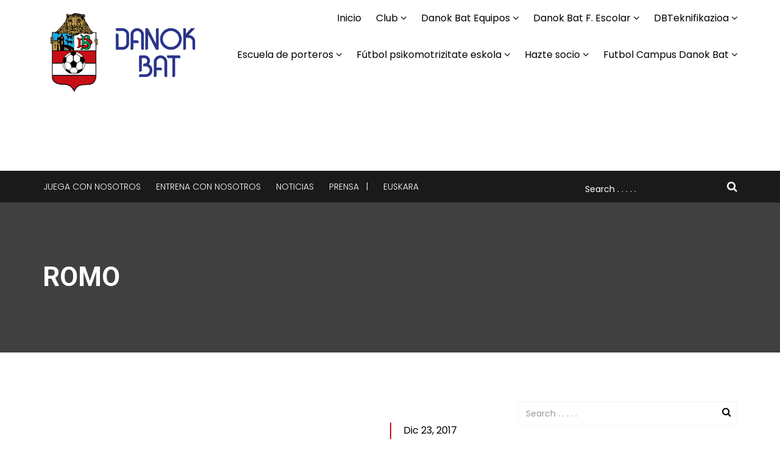

--- FILE ---
content_type: text/html; charset=UTF-8
request_url: https://www.danokbat.eus/team/romo/romo-2/
body_size: 33589
content:
<!DOCTYPE html>
<html dir="ltr" lang="es-ES" prefix="og: https://ogp.me/ns#">

<head>
	<meta charset="UTF-8">
	<meta name="viewport" content="width=device-width, initial-scale=1.0">
			<link rel="shortcut icon" href="https://www.danokbat.eus/wp-content/uploads/2015/04/danokbat.png" type="image/x-icon"/>
	
	<link rel="profile" href="http://gmpg.org/xfn/11">
	<link rel="pingback" href="https://www.danokbat.eus/xmlrpc.php">
	<title>romo | Danok Bat</title>

		<!-- All in One SEO 4.6.3 - aioseo.com -->
		<meta name="robots" content="max-image-preview:large" />
		<link rel="canonical" href="https://www.danokbat.eus/team/romo/romo-2/" />
		<meta name="generator" content="All in One SEO (AIOSEO) 4.6.3" />
		<meta property="og:locale" content="es_ES" />
		<meta property="og:site_name" content="Danok Bat | Club de Fútbol de Bilbao" />
		<meta property="og:type" content="article" />
		<meta property="og:title" content="romo | Danok Bat" />
		<meta property="og:url" content="https://www.danokbat.eus/team/romo/romo-2/" />
		<meta property="article:published_time" content="2017-12-23T09:08:24+00:00" />
		<meta property="article:modified_time" content="2017-12-23T09:08:24+00:00" />
		<meta name="twitter:card" content="summary" />
		<meta name="twitter:title" content="romo | Danok Bat" />
		<meta name="google" content="nositelinkssearchbox" />
		<script type="application/ld+json" class="aioseo-schema">
			{"@context":"https:\/\/schema.org","@graph":[{"@type":"BreadcrumbList","@id":"https:\/\/www.danokbat.eus\/team\/romo\/romo-2\/#breadcrumblist","itemListElement":[{"@type":"ListItem","@id":"https:\/\/www.danokbat.eus\/#listItem","position":1,"name":"Hogar","item":"https:\/\/www.danokbat.eus\/","nextItem":"https:\/\/www.danokbat.eus\/team\/romo\/romo-2\/#listItem"},{"@type":"ListItem","@id":"https:\/\/www.danokbat.eus\/team\/romo\/romo-2\/#listItem","position":2,"name":"romo","previousItem":"https:\/\/www.danokbat.eus\/#listItem"}]},{"@type":"ItemPage","@id":"https:\/\/www.danokbat.eus\/team\/romo\/romo-2\/#itempage","url":"https:\/\/www.danokbat.eus\/team\/romo\/romo-2\/","name":"romo | Danok Bat","inLanguage":"es-ES","isPartOf":{"@id":"https:\/\/www.danokbat.eus\/#website"},"breadcrumb":{"@id":"https:\/\/www.danokbat.eus\/team\/romo\/romo-2\/#breadcrumblist"},"author":{"@id":"https:\/\/www.danokbat.eus\/author\/juan-carlos\/#author"},"creator":{"@id":"https:\/\/www.danokbat.eus\/author\/juan-carlos\/#author"},"datePublished":"2017-12-23T10:08:24+01:00","dateModified":"2017-12-23T10:08:24+01:00"},{"@type":"Organization","@id":"https:\/\/www.danokbat.eus\/#organization","name":"Danok Bat","url":"https:\/\/www.danokbat.eus\/"},{"@type":"Person","@id":"https:\/\/www.danokbat.eus\/author\/juan-carlos\/#author","url":"https:\/\/www.danokbat.eus\/author\/juan-carlos\/","name":"Danok Bat","image":{"@type":"ImageObject","@id":"https:\/\/www.danokbat.eus\/team\/romo\/romo-2\/#authorImage","url":"https:\/\/secure.gravatar.com\/avatar\/454d0dcf5b38527e2202e3dd6c98f5d0?s=96&d=mm&r=g","width":96,"height":96,"caption":"Danok Bat"}},{"@type":"WebSite","@id":"https:\/\/www.danokbat.eus\/#website","url":"https:\/\/www.danokbat.eus\/","name":"Danok Bat","description":"Club de F\u00fatbol de Bilbao","inLanguage":"es-ES","publisher":{"@id":"https:\/\/www.danokbat.eus\/#organization"}}]}
		</script>
		<!-- All in One SEO -->

<link rel='dns-prefetch' href='//fonts.googleapis.com' />
<link rel='dns-prefetch' href='//s.w.org' />
<link rel="alternate" type="application/rss+xml" title="Danok Bat &raquo; Feed" href="https://www.danokbat.eus/feed/" />
<link rel="alternate" type="application/rss+xml" title="Danok Bat &raquo; Feed de los comentarios" href="https://www.danokbat.eus/comments/feed/" />
<link rel="alternate" type="application/rss+xml" title="Danok Bat &raquo; Comentario romo del feed" href="https://www.danokbat.eus/team/romo/romo-2/feed/" />
		<script type="text/javascript">
			window._wpemojiSettings = {"baseUrl":"https:\/\/s.w.org\/images\/core\/emoji\/12.0.0-1\/72x72\/","ext":".png","svgUrl":"https:\/\/s.w.org\/images\/core\/emoji\/12.0.0-1\/svg\/","svgExt":".svg","source":{"concatemoji":"https:\/\/www.danokbat.eus\/wp-includes\/js\/wp-emoji-release.min.js?ver=5.4.15"}};
			/*! This file is auto-generated */
			!function(e,a,t){var n,r,o,i=a.createElement("canvas"),p=i.getContext&&i.getContext("2d");function s(e,t){var a=String.fromCharCode;p.clearRect(0,0,i.width,i.height),p.fillText(a.apply(this,e),0,0);e=i.toDataURL();return p.clearRect(0,0,i.width,i.height),p.fillText(a.apply(this,t),0,0),e===i.toDataURL()}function c(e){var t=a.createElement("script");t.src=e,t.defer=t.type="text/javascript",a.getElementsByTagName("head")[0].appendChild(t)}for(o=Array("flag","emoji"),t.supports={everything:!0,everythingExceptFlag:!0},r=0;r<o.length;r++)t.supports[o[r]]=function(e){if(!p||!p.fillText)return!1;switch(p.textBaseline="top",p.font="600 32px Arial",e){case"flag":return s([127987,65039,8205,9895,65039],[127987,65039,8203,9895,65039])?!1:!s([55356,56826,55356,56819],[55356,56826,8203,55356,56819])&&!s([55356,57332,56128,56423,56128,56418,56128,56421,56128,56430,56128,56423,56128,56447],[55356,57332,8203,56128,56423,8203,56128,56418,8203,56128,56421,8203,56128,56430,8203,56128,56423,8203,56128,56447]);case"emoji":return!s([55357,56424,55356,57342,8205,55358,56605,8205,55357,56424,55356,57340],[55357,56424,55356,57342,8203,55358,56605,8203,55357,56424,55356,57340])}return!1}(o[r]),t.supports.everything=t.supports.everything&&t.supports[o[r]],"flag"!==o[r]&&(t.supports.everythingExceptFlag=t.supports.everythingExceptFlag&&t.supports[o[r]]);t.supports.everythingExceptFlag=t.supports.everythingExceptFlag&&!t.supports.flag,t.DOMReady=!1,t.readyCallback=function(){t.DOMReady=!0},t.supports.everything||(n=function(){t.readyCallback()},a.addEventListener?(a.addEventListener("DOMContentLoaded",n,!1),e.addEventListener("load",n,!1)):(e.attachEvent("onload",n),a.attachEvent("onreadystatechange",function(){"complete"===a.readyState&&t.readyCallback()})),(n=t.source||{}).concatemoji?c(n.concatemoji):n.wpemoji&&n.twemoji&&(c(n.twemoji),c(n.wpemoji)))}(window,document,window._wpemojiSettings);
		</script>
		<style type="text/css">
img.wp-smiley,
img.emoji {
	display: inline !important;
	border: none !important;
	box-shadow: none !important;
	height: 1em !important;
	width: 1em !important;
	margin: 0 .07em !important;
	vertical-align: -0.1em !important;
	background: none !important;
	padding: 0 !important;
}
</style>
	<link rel='stylesheet' id='sbr_styles-css'  href='https://www.danokbat.eus/wp-content/plugins/reviews-feed/assets/css/sbr-styles.css?ver=1.1.2' type='text/css' media='all' />
<link rel='stylesheet' id='sbi_styles-css'  href='https://www.danokbat.eus/wp-content/plugins/instagram-feed/css/sbi-styles.min.css?ver=6.3.1' type='text/css' media='all' />
<link rel='stylesheet' id='wp-block-library-css'  href='https://www.danokbat.eus/wp-includes/css/dist/block-library/style.min.css?ver=5.4.15' type='text/css' media='all' />
<link rel='stylesheet' id='contact-form-7-css'  href='https://www.danokbat.eus/wp-content/plugins/contact-form-7/includes/css/styles.css?ver=5.0.3' type='text/css' media='all' />
<link rel='stylesheet' id='ctf_styles-css'  href='https://www.danokbat.eus/wp-content/plugins/custom-twitter-feeds/css/ctf-styles.min.css?ver=2.2.2' type='text/css' media='all' />
<link rel='stylesheet' id='dashicons-css'  href='https://www.danokbat.eus/wp-includes/css/dashicons.min.css?ver=5.4.15' type='text/css' media='all' />
<link rel='stylesheet' id='sportspress-general-css'  href='//www.danokbat.eus/wp-content/plugins/sportspress/assets/css/sportspress.css?ver=2.7.21' type='text/css' media='all' />
<link rel='stylesheet' id='sportspress-icons-css'  href='//www.danokbat.eus/wp-content/plugins/sportspress/assets/css/icons.css?ver=2.7' type='text/css' media='all' />
<link rel='stylesheet' id='sportspress-roboto-css'  href='//fonts.googleapis.com/css?family=Roboto%3A400%2C500&#038;subset=cyrillic%2Ccyrillic-ext%2Cgreek%2Cgreek-ext%2Clatin-ext%2Cvietnamese&#038;ver=2.7' type='text/css' media='all' />
<link rel='stylesheet' id='sportspress-style-css'  href='//www.danokbat.eus/wp-content/plugins/sportspress/assets/css/sportspress-style.css?ver=2.7' type='text/css' media='all' />
<link rel='stylesheet' id='sportspress-style-ltr-css'  href='//www.danokbat.eus/wp-content/plugins/sportspress/assets/css/sportspress-style-ltr.css?ver=2.7' type='text/css' media='all' />
<link rel='stylesheet' id='themeum-poll-css'  href='https://www.danokbat.eus/wp-content/plugins/themeum-poll/assets/css/themeum-poll.css?ver=5.4.15' type='text/css' media='all' />
<link rel='stylesheet' id='themeum-soccer-css'  href='https://www.danokbat.eus/wp-content/plugins/themeum-soccer/assets/css/themeum-soccer.css?ver=5.4.15' type='text/css' media='all' />
<link rel='stylesheet' id='themeum-soccer2-css'  href='https://www.danokbat.eus/wp-content/plugins/themeum-soccer/assets/css/nanoscroller.css?ver=5.4.15' type='text/css' media='all' />
<link rel='stylesheet' id='themeum-tweet-css'  href='https://www.danokbat.eus/wp-content/plugins/themeum-tweet/assets/css/themeum-tweet.css?ver=5.4.15' type='text/css' media='all' />
<link rel='stylesheet' id='thm-style-css'  href='https://www.danokbat.eus/wp-content/themes/wpsoccer/style.css?ver=5.4.15' type='text/css' media='all' />
<link rel='stylesheet' id='buttons-css'  href='https://www.danokbat.eus/wp-includes/css/buttons.min.css?ver=5.4.15' type='text/css' media='all' />
<link rel='stylesheet' id='mediaelement-css'  href='https://www.danokbat.eus/wp-includes/js/mediaelement/mediaelementplayer-legacy.min.css?ver=4.2.13-9993131' type='text/css' media='all' />
<link rel='stylesheet' id='wp-mediaelement-css'  href='https://www.danokbat.eus/wp-includes/js/mediaelement/wp-mediaelement.min.css?ver=5.4.15' type='text/css' media='all' />
<link rel='stylesheet' id='media-views-css'  href='https://www.danokbat.eus/wp-includes/css/media-views.min.css?ver=5.4.15' type='text/css' media='all' />
<link rel='stylesheet' id='imgareaselect-css'  href='https://www.danokbat.eus/wp-includes/js/imgareaselect/imgareaselect.css?ver=0.9.8' type='text/css' media='all' />
<link rel='stylesheet' id='themeum-preset-css'  href='https://www.danokbat.eus/wp-content/themes/wpsoccer/css/presets/preset1.css?ver=5.4.15' type='text/css' media='all' />
<link rel='stylesheet' id='quick-preset-css'  href='https://www.danokbat.eus/wp-content/themes/wpsoccer/quick-preset.php?ver=5.4.15' type='text/css' media='all' />
<link rel='stylesheet' id='quick-style-css'  href='https://www.danokbat.eus/wp-content/themes/wpsoccer/quick-style.php?ver=5.4.15' type='text/css' media='all' />
<link rel='stylesheet' id='redux-google-fonts-themeum_options-css'  href='https://fonts.googleapis.com/css?family=Poppins%3A300%2C400%2C500%2C600%2C700%7CRoboto%3A100%2C300%2C400%2C500%2C700%2C900%2C100italic%2C300italic%2C400italic%2C500italic%2C700italic%2C900italic&#038;subset=latin&#038;ver=1753631114' type='text/css' media='all' />
<link rel='stylesheet' id='afg_colorbox_css-css'  href='https://www.danokbat.eus/wp-content/plugins/awesome-flickr-gallery-plugin/colorbox/colorbox.css?ver=5.4.15' type='text/css' media='all' />
<link rel='stylesheet' id='afg_swipebox_css-css'  href='https://www.danokbat.eus/wp-content/plugins/awesome-flickr-gallery-plugin/swipebox/css/swipebox.min.css?ver=5.4.15' type='text/css' media='all' />
<link rel='stylesheet' id='afg_css-css'  href='https://www.danokbat.eus/wp-content/plugins/awesome-flickr-gallery-plugin/afg.css?ver=5.4.15' type='text/css' media='all' />
<style type="text/css"></style><script type='text/javascript' src='https://www.danokbat.eus/wp-includes/js/jquery/jquery.js?ver=1.12.4-wp'></script>
<script type='text/javascript' src='https://www.danokbat.eus/wp-includes/js/jquery/jquery-migrate.min.js?ver=1.4.1'></script>
<script type='text/javascript'>
/* <![CDATA[ */
var ajax_login_object = {"ajaxurl":"https:\/\/www.danokbat.eus\/wp-admin\/admin-ajax.php","redirecturl":"https:\/\/www.danokbat.eus","loadingmessage":"Sending user info, please wait..."};
/* ]]> */
</script>
<script type='text/javascript' src='https://www.danokbat.eus/wp-content/themes/wpsoccer/js/ajax-login-script.js?ver=5.4.15'></script>
<script type='text/javascript' src='https://www.danokbat.eus/wp-content/plugins/themeum-poll/assets/js/main.js?ver=5.4.15'></script>
<script type='text/javascript' src='https://www.danokbat.eus/wp-content/plugins/themeum-soccer/assets/js/main.js?ver=5.4.15'></script>
<script type='text/javascript' src='https://www.danokbat.eus/wp-content/plugins/themeum-soccer/assets/js/jquery.nanoscroller.min.js?ver=5.4.15'></script>
<script type='text/javascript'>
/* <![CDATA[ */
var userSettings = {"url":"\/","uid":"0","time":"1768871586","secure":"1"};
/* ]]> */
</script>
<script type='text/javascript' src='https://www.danokbat.eus/wp-includes/js/utils.min.js?ver=5.4.15'></script>
<script type='text/javascript' src='https://www.danokbat.eus/wp-includes/js/plupload/moxie.min.js?ver=1.3.5'></script>
<script type='text/javascript' src='https://www.danokbat.eus/wp-includes/js/plupload/plupload.min.js?ver=2.1.9'></script>
<!--[if lt IE 8]>
<script type='text/javascript' src='https://www.danokbat.eus/wp-includes/js/json2.min.js?ver=2015-05-03'></script>
<![endif]-->
<script type='text/javascript' src='https://www.danokbat.eus/wp-content/plugins/awesome-flickr-gallery-plugin/colorbox/jquery.colorbox-min.js?ver=5.4.15'></script>
<script type='text/javascript' src='https://www.danokbat.eus/wp-content/plugins/awesome-flickr-gallery-plugin/colorbox/mycolorbox.js?ver=5.4.15'></script>
<script type='text/javascript' src='https://www.danokbat.eus/wp-content/plugins/awesome-flickr-gallery-plugin/swipebox/js/jquery.swipebox.min.js?ver=5.4.15'></script>
<script type='text/javascript' src='https://www.danokbat.eus/wp-content/plugins/awesome-flickr-gallery-plugin/swipebox/myswipebox.js?ver=5.4.15'></script>
<script></script><link rel='https://api.w.org/' href='https://www.danokbat.eus/wp-json/' />
<link rel="EditURI" type="application/rsd+xml" title="RSD" href="https://www.danokbat.eus/xmlrpc.php?rsd" />
<link rel="wlwmanifest" type="application/wlwmanifest+xml" href="https://www.danokbat.eus/wp-includes/wlwmanifest.xml" /> 
<meta name="generator" content="WordPress 5.4.15" />
<meta name="generator" content="SportsPress 2.7.21" />
<link rel='shortlink' href='https://www.danokbat.eus/?p=6438' />
<link rel="alternate" type="application/json+oembed" href="https://www.danokbat.eus/wp-json/oembed/1.0/embed?url=https%3A%2F%2Fwww.danokbat.eus%2Fteam%2Fromo%2Fromo-2%2F" />
<link rel="alternate" type="text/xml+oembed" href="https://www.danokbat.eus/wp-json/oembed/1.0/embed?url=https%3A%2F%2Fwww.danokbat.eus%2Fteam%2Fromo%2Fromo-2%2F&#038;format=xml" />
<style type="text/css">/* Start writing your custom CSS here */</style><meta name="generator" content="Powered by WPBakery Page Builder - drag and drop page builder for WordPress."/>
		<style type="text/css" id="wp-custom-css">
			.tablacampus {
  width: 100%; /* O cualquier ancho que desees */
  border-collapse: collapse; /* Elimina los bordes entre las filas y celdas */
	border: 1px dotted grey; 


}

.tablacampus tr:nth-child(odd) { /* Selecciona las filas impares */
  background-color: #f2f2f2; /* Color de fondo para filas impares */
	
	
}

.tablacampus tr:nth-child(even) { /* Selecciona las filas pares */
  background-color: #ffffff; /* Color de fondo para filas pares */
}
.tablacampus tr td{
	align-content: center;	
	padding-left:4px;

}

.tablacampus .tittabla{
	background-color:#999999; 
	
}		</style>
		<style type="text/css" title="dynamic-css" class="options-output">body{font-family:Poppins;text-align:justify;font-weight:400;font-style:normal;color:#000;font-size:16px;}#main-menu .nav>li>a, #main-menu ul.sub-menu li > a{font-family:Poppins;font-weight:normal;font-style:normal;font-size:16px;}h1{font-family:Roboto;font-weight:700;font-style:normal;color:#000;font-size:42px;}h2{font-family:Roboto;font-weight:700;font-style:normal;color:#000;font-size:36px;}h3{font-family:Roboto;font-weight:700;font-style:normal;color:#000;font-size:24px;}h4{font-family:Roboto;font-weight:700;font-style:normal;color:#000;font-size:20px;}h5{font-family:Roboto;font-weight:700;font-style:normal;color:#000;font-size:18px;}.footer-wrap-inner{padding-top:80px;padding-bottom:207px;}</style><noscript><style> .wpb_animate_when_almost_visible { opacity: 1; }</style></noscript></head>

 
<body class="attachment attachment-template-default single single-attachment postid-6438 attachmentid-6438 attachment-jpeg fullwidth-bg wpb-js-composer js-comp-ver-7.6 vc_responsive">
	<div id="page" class="hfeed site fullwidth">
		<header id="masthead" class="site-header header" role="banner">
			<div id="header-container">
				<div id="navigation" class="container">
                    <div class="row">
                        <div class="col-sm-3">
        					<div class="navbar-header">
        						<button type="button" class="navbar-toggle" data-toggle="collapse" data-target=".navbar-collapse">
        							<span class="icon-bar"></span>
        							<span class="icon-bar"></span>
        							<span class="icon-bar"></span>
        						</button>
                                <div class="logo-wrapper">
        	                       <a class="navbar-brand" href="https://www.danokbat.eus/">
        		                    	        												<img class="enter-logo img-responsive" src="https://www.danokbat.eus/wp-content/uploads/2017/06/logo-danokbat.png" alt="" title="">
        											        		                     </a>
                                </div>     
        					</div>    
                        </div>

                        <div class="col-sm-9 woo-menu-item-add">
                             
                            <div id="main-menu" class="hidden-xs">

                                <ul id="menu-main-menu-espanol" class="nav"><li class=" menu-item menu-item-type-post_type menu-item-object-page menu-item-home has-menu-child"><a href="https://www.danokbat.eus/">Inicio</a></li>
<li class=" menu-item menu-item-type-post_type menu-item-object-page menu-item-has-children has-menu-child"><a href="https://www.danokbat.eus/club/">Club</a>
<ul role="menu" class="sub-menu">
	<li class=" menu-item menu-item-type-post_type menu-item-object-page has-menu-child"><a href="https://www.danokbat.eus/club/">Club</a></li>
	<li class=" menu-item menu-item-type-post_type menu-item-object-page has-menu-child"><a href="https://www.danokbat.eus/contacto/">Contacto</a></li>
	<li class=" menu-item menu-item-type-post_type menu-item-object-page menu-item-has-children has-menu-child"><a href="https://www.danokbat.eus/instalaciones/">Instalaciones</a>
	<ul role="menu" class="sub-menu">
		<li class=" menu-item menu-item-type-post_type menu-item-object-page has-menu-child"><a href="https://www.danokbat.eus/instalaciones/mallona/">Mallona</a></li>
		<li class=" menu-item menu-item-type-post_type menu-item-object-page has-menu-child"><a href="https://www.danokbat.eus/instalaciones/angeles-custodios-campo/">Angeles Custodios campo</a></li>
		<li class=" menu-item menu-item-type-post_type menu-item-object-page has-menu-child"><a href="https://www.danokbat.eus/instalaciones/sede-social/">Sede social</a></li>
		<li class=" menu-item menu-item-type-post_type menu-item-object-page has-menu-child"><a href="https://www.danokbat.eus/instalaciones/centro-medico-gimnasio/">Centro médico y gimnasio</a></li>
	</ul>
</li>
	<li class=" menu-item menu-item-type-post_type menu-item-object-page has-menu-child"><a href="https://www.danokbat.eus/servicio-medico/">Servicio médico</a></li>
	<li class=" menu-item menu-item-type-post_type menu-item-object-page has-menu-child"><a href="https://www.danokbat.eus/juega-con-nosotros/">Juega con nosotros</a></li>
	<li class=" menu-item menu-item-type-post_type menu-item-object-page has-menu-child"><a href="https://www.danokbat.eus/entrena-con-nosotros/">Entrena con nosotros</a></li>
	<li class=" menu-item menu-item-type-post_type menu-item-object-page has-menu-child"><a href="https://www.danokbat.eus/jugadores-destacados/">Jugadores destacados</a></li>
	<li class=" menu-item menu-item-type-post_type menu-item-object-page has-menu-child"><a href="https://www.danokbat.eus/ficha-personal-jugadores/">Ficha personal jugadores</a></li>
	<li class=" menu-item menu-item-type-post_type menu-item-object-page menu-item-has-children has-menu-child"><a href="https://www.danokbat.eus/patrocinadores/">Patrocinadores</a>
	<ul role="menu" class="sub-menu">
		<li class=" menu-item menu-item-type-post_type menu-item-object-page has-menu-child"><a href="https://www.danokbat.eus/patrocinadores/">Patrocinadores</a></li>
		<li class=" menu-item menu-item-type-post_type menu-item-object-page has-menu-child"><a href="https://www.danokbat.eus/patrocinadores/se-nuestro-patrocinador/">Sé nuestro patrocinador</a></li>
	</ul>
</li>
	<li class=" menu-item menu-item-type-post_type menu-item-object-page has-menu-child"><a href="https://www.danokbat.eus/benefactor/">Benefactor</a></li>
	<li class=" menu-item menu-item-type-post_type menu-item-object-page has-menu-child"><a href="https://www.danokbat.eus/ropa-danok-bat/">Ropa Danok Bat</a></li>
</ul>
</li>
<li class=" menu-item menu-item-type-post_type menu-item-object-page menu-item-has-children has-menu-child"><a href="https://www.danokbat.eus/danok-bat-4/">Danok Bat Equipos</a>
<ul role="menu" class="sub-menu">
	<li class=" menu-item menu-item-type-post_type menu-item-object-page has-menu-child"><a href="https://www.danokbat.eus/danok-bat-4/">Danok Bat Equipos</a></li>
	<li class=" menu-item menu-item-type-post_type menu-item-object-page has-menu-child"><a href="https://www.danokbat.eus/danok-bat-4/juvenil-division-honor/">Juvenil División Honor</a></li>
	<li class=" menu-item menu-item-type-post_type menu-item-object-page has-menu-child"><a href="https://www.danokbat.eus/danok-bat-4/juvenil-liga-nacional/">Juvenil Liga Nacional</a></li>
	<li class=" menu-item menu-item-type-post_type menu-item-object-page has-menu-child"><a href="https://www.danokbat.eus/danok-bat-4/juvenil-division-honor-bizkaia/">Juvenil Liga Vasca</a></li>
	<li class=" menu-item menu-item-type-post_type menu-item-object-page has-menu-child"><a href="https://www.danokbat.eus/danok-bat-4/cadete-liga-vasca/">Cadete Liga Vasca</a></li>
	<li class=" menu-item menu-item-type-post_type menu-item-object-page has-menu-child"><a href="https://www.danokbat.eus/danok-bat-4/cadete-division-honor/">Cadete División Honor</a></li>
</ul>
</li>
<li class=" menu-item menu-item-type-post_type menu-item-object-page menu-item-has-children has-menu-child"><a href="https://www.danokbat.eus/danok-bat-f-escolar/">Danok Bat F. Escolar</a>
<ul role="menu" class="sub-menu">
	<li class=" menu-item menu-item-type-post_type menu-item-object-page has-menu-child"><a href="https://www.danokbat.eus/danok-bat-f-escolar/">Danok Bat F. Escolar</a></li>
	<li class=" menu-item menu-item-type-post_type menu-item-object-page has-menu-child"><a href="https://www.danokbat.eus/danok-bat-f-escolar/alevin-a-13/">Alevin A 13</a></li>
	<li class=" menu-item menu-item-type-post_type menu-item-object-page has-menu-child"><a href="https://www.danokbat.eus/danok-bat-f-escolar/alevin-b-13/">Alevin B 13</a></li>
	<li class=" menu-item menu-item-type-post_type menu-item-object-page has-menu-child"><a href="https://www.danokbat.eus/danok-bat-f-escolar/alevin-a-14/">Alevin A 14</a></li>
	<li class=" menu-item menu-item-type-post_type menu-item-object-page has-menu-child"><a href="https://www.danokbat.eus/danok-bat-f-escolar/alevin-b-14/">Alevin B 14</a></li>
	<li class=" menu-item menu-item-type-post_type menu-item-object-page has-menu-child"><a href="https://www.danokbat.eus/danok-bat-f-escolar/benjamin-a-15/">Benjamin A 15</a></li>
	<li class=" menu-item menu-item-type-post_type menu-item-object-page has-menu-child"><a href="https://www.danokbat.eus/danok-bat-f-escolar/benjamin-b-15/">Benjamin B 15</a></li>
	<li class=" menu-item menu-item-type-post_type menu-item-object-page has-menu-child"><a href="https://www.danokbat.eus/danok-bat-f-escolar/benjamin-a-16/">Benjamin A 16</a></li>
	<li class=" menu-item menu-item-type-post_type menu-item-object-page has-menu-child"><a href="https://www.danokbat.eus/danok-bat-f-escolar/benjamin-b-16/">Benjamin B 16</a></li>
	<li class=" menu-item menu-item-type-post_type menu-item-object-page has-menu-child"><a href="https://www.danokbat.eus/danok-bat-f-escolar/infantil-honor/">Infantil Honor</a></li>
	<li class=" menu-item menu-item-type-post_type menu-item-object-page has-menu-child"><a href="https://www.danokbat.eus/danok-bat-f-escolar/infantil-txiki/">Infantil Txiki</a></li>
</ul>
</li>
<li class=" menu-item menu-item-type-post_type menu-item-object-page menu-item-has-children has-menu-child"><a href="https://www.danokbat.eus/dbteknifikazioa/">DBTeknifikazioa</a>
<ul role="menu" class="sub-menu">
	<li class=" menu-item menu-item-type-post_type menu-item-object-page has-menu-child"><a href="https://www.danokbat.eus/dbteknifikazioa/">DBTeknifikazioa</a></li>
	<li class=" menu-item menu-item-type-post_type menu-item-object-page has-menu-child"><a href="https://www.danokbat.eus/dbteknifikazioa/metodologia-dbteknifikazioa/">Metodología DBTeknifikazioa</a></li>
	<li class=" menu-item menu-item-type-post_type menu-item-object-page has-menu-child"><a href="https://www.danokbat.eus/dbteknifikazioa/dbteknifikazioa-matrikula/">DBTeknifikazioa matrikula</a></li>
</ul>
</li>
<li class=" menu-item menu-item-type-post_type menu-item-object-page menu-item-has-children has-menu-child"><a href="https://www.danokbat.eus/escuela-de-porteros/">Escuela de porteros</a>
<ul role="menu" class="sub-menu">
	<li class=" menu-item menu-item-type-post_type menu-item-object-page has-menu-child"><a href="https://www.danokbat.eus/escuela-de-porteros/">Presentación</a></li>
	<li class=" menu-item menu-item-type-post_type menu-item-object-page has-menu-child"><a href="https://www.danokbat.eus/escuela-de-porteros/metodologia-de-entrenamiento/">Metodología de entrenamiento</a></li>
	<li class=" menu-item menu-item-type-post_type menu-item-object-page has-menu-child"><a href="https://www.danokbat.eus/escuela-de-porteros/instalaciones-y-equipamiento/">Instalaciones y equipamiento</a></li>
	<li class=" menu-item menu-item-type-post_type menu-item-object-page has-menu-child"><a href="https://www.danokbat.eus/escuela-de-porteros/horarios-y-precios/">Horarios, precios y contacto</a></li>
	<li class=" menu-item menu-item-type-post_type menu-item-object-page has-menu-child"><a href="https://www.danokbat.eus/escuela-de-porteros/matricula/">Matricula</a></li>
</ul>
</li>
<li class=" menu-item menu-item-type-post_type menu-item-object-page menu-item-has-children has-menu-child"><a href="https://www.danokbat.eus/presentacion-futbol-psikomotrizitate-eskola/">Fútbol psikomotrizitate eskola</a>
<ul role="menu" class="sub-menu">
	<li class=" menu-item menu-item-type-post_type menu-item-object-page has-menu-child"><a href="https://www.danokbat.eus/presentacion-futbol-psikomotrizitate-eskola/">Presentación Fútbol psikomotrizitate eskola</a></li>
	<li class=" menu-item menu-item-type-post_type menu-item-object-page has-menu-child"><a href="https://www.danokbat.eus/futbol-eskola-de-psicomotricidad/objetivos-y-contenidos/">Objetivos y contenidos</a></li>
	<li class=" menu-item menu-item-type-post_type menu-item-object-page has-menu-child"><a href="https://www.danokbat.eus/futbol-eskola-de-psicomotricidad/instalaciones-2/">Instalaciones</a></li>
	<li class=" menu-item menu-item-type-post_type menu-item-object-page has-menu-child"><a href="https://www.danokbat.eus/futbol-eskola-de-psicomotricidad/metodologia/">Metodología</a></li>
	<li class=" menu-item menu-item-type-post_type menu-item-object-page has-menu-child"><a href="https://www.danokbat.eus/futbol-eskola-de-psicomotricidad/horarios-y-precios-2/">Horarios y precios</a></li>
	<li class=" menu-item menu-item-type-post_type menu-item-object-page has-menu-child"><a href="https://www.danokbat.eus/futbol-eskola-de-psicomotricidad/matricula/">Matrícula</a></li>
</ul>
</li>
<li class=" menu-item menu-item-type-post_type menu-item-object-page menu-item-has-children has-menu-child"><a href="https://www.danokbat.eus/hazte-socio/">Hazte socio</a>
<ul role="menu" class="sub-menu">
	<li class=" menu-item menu-item-type-post_type menu-item-object-page has-menu-child"><a href="https://www.danokbat.eus/hazte-socio/">Hazte socio</a></li>
	<li class=" menu-item menu-item-type-post_type menu-item-object-page has-menu-child"><a href="https://www.danokbat.eus/colabora-con-nosotros/">Colabora con nosotros</a></li>
</ul>
</li>
<li class=" menu-item menu-item-type-post_type menu-item-object-page menu-item-has-children has-menu-child"><a href="https://www.danokbat.eus/futbol-campus-danok-bat/">Futbol Campus Danok Bat</a>
<ul role="menu" class="sub-menu">
	<li class=" menu-item menu-item-type-post_type menu-item-object-page has-menu-child"><a href="https://www.danokbat.eus/futbol-campus-danok-bat/">Futbol Campus Danok Bat</a></li>
	<li class=" menu-item menu-item-type-post_type menu-item-object-page menu-item-has-children has-menu-child"><a href="https://www.danokbat.eus/futbol-campus-danok-bat/campus-iniciacion-5-9-anos/">Campus DB 5-9</a>
	<ul role="menu" class="sub-menu">
		<li class=" menu-item menu-item-type-post_type menu-item-object-page has-menu-child"><a href="https://www.danokbat.eus/futbol-campus-danok-bat/campus-iniciacion-5-9-anos/programacion-db-campus-iniciacion/">Programación Campus DB 5-9</a></li>
		<li class=" menu-item menu-item-type-post_type menu-item-object-page has-menu-child"><a href="https://www.danokbat.eus/futbol-campus-danok-bat/campus-iniciacion-5-9-anos/matricula-campus-iniciacion/">Matrícula Campus DB 5-9</a></li>
	</ul>
</li>
	<li class=" menu-item menu-item-type-post_type menu-item-object-page menu-item-has-children has-menu-child"><a href="https://www.danokbat.eus/futbol-campus-danok-bat/campus-tecnificacion-10-14-anos/">Campus DB F11 tecnificacion</a>
	<ul role="menu" class="sub-menu">
		<li class=" menu-item menu-item-type-post_type menu-item-object-page has-menu-child"><a href="https://www.danokbat.eus/futbol-campus-danok-bat/campus-tecnificacion-10-14-anos/programacion-db-campus-tecnificacion/">Programación DB Campus Tecnificación</a></li>
		<li class=" menu-item menu-item-type-post_type menu-item-object-page has-menu-child"><a href="https://www.danokbat.eus/futbol-campus-danok-bat/campus-tecnificacion-10-14-anos/matricula-campus-tecnificacion/">Matrícula Campus DB F11 Tecnificación</a></li>
	</ul>
</li>
	<li class=" menu-item menu-item-type-post_type menu-item-object-page menu-item-has-children has-menu-child"><a href="https://www.danokbat.eus/futbol-campus-danok-bat/campus-porteros-8-16-anos/">Campus TKB-DB porteros</a>
	<ul role="menu" class="sub-menu">
		<li class=" menu-item menu-item-type-post_type menu-item-object-page has-menu-child"><a href="https://www.danokbat.eus/programacion-tkb-db-porteros/">Programación TKB-DB Porteros</a></li>
		<li class=" menu-item menu-item-type-post_type menu-item-object-page has-menu-child"><a href="https://www.danokbat.eus/futbol-campus-danok-bat/campus-porteros-8-16-anos/matricula-campus-porteros/">Matrícula TKB-DB Porteros</a></li>
	</ul>
</li>
	<li class=" menu-item menu-item-type-post_type menu-item-object-page has-menu-child"><a href="https://www.danokbat.eus/futbol-campus-danok-bat/contacto-campus/">Contacto campus</a></li>
</ul>
</li>
</ul>
                            </div><!--/#main-menu--> 
                        </div>
                        
                        

                        <div id="mobile-menu" class="visible-xs">
                            <div class="collapse navbar-collapse">
                                <ul id="menu-main-menu-espanol-1" class="nav navbar-nav"><li id="menu-item-1535" class="menu-item menu-item-type-post_type menu-item-object-page menu-item-home menu-item-1535"><a title="Inicio" href="https://www.danokbat.eus/">Inicio</a></li>
<li id="menu-item-1549" class="menu-item menu-item-type-post_type menu-item-object-page menu-item-has-children menu-item-1549"><a title="Club" href="https://www.danokbat.eus/club/">Club</a>
                <span class="menu-toggler collapsed" data-toggle="collapse" data-target=".collapse-1549">
                <i class="fa fa-angle-right"></i><i class="fa fa-angle-down"></i>
                </span>
<ul role="menu" class="collapse collapse-1549 ">
	<li id="menu-item-12862" class="menu-item menu-item-type-post_type menu-item-object-page menu-item-12862"><a title="Club" href="https://www.danokbat.eus/club/">Club</a></li>
	<li id="menu-item-10083" class="menu-item menu-item-type-post_type menu-item-object-page menu-item-10083"><a title="Contacto" href="https://www.danokbat.eus/contacto/">Contacto</a></li>
	<li id="menu-item-1550" class="menu-item menu-item-type-post_type menu-item-object-page menu-item-has-children menu-item-1550 dropdown "><a title="Instalaciones" href="https://www.danokbat.eus/instalaciones/">Instalaciones</a>
                <span class="menu-toggler collapsed" data-toggle="collapse" data-target=".collapse-1550">
                <i class="fa fa-angle-right"></i><i class="fa fa-angle-down"></i>
                </span>
	<ul role="menu" class="collapse collapse-1550 ">
		<li id="menu-item-2482" class="menu-item menu-item-type-post_type menu-item-object-page menu-item-2482"><a title="Mallona" href="https://www.danokbat.eus/instalaciones/mallona/">Mallona</a></li>
		<li id="menu-item-1609" class="menu-item menu-item-type-post_type menu-item-object-page menu-item-1609"><a title="Angeles Custodios campo" href="https://www.danokbat.eus/instalaciones/angeles-custodios-campo/">Angeles Custodios campo</a></li>
		<li id="menu-item-1608" class="menu-item menu-item-type-post_type menu-item-object-page menu-item-1608"><a title="Sede social" href="https://www.danokbat.eus/instalaciones/sede-social/">Sede social</a></li>
		<li id="menu-item-1606" class="menu-item menu-item-type-post_type menu-item-object-page menu-item-1606"><a title="Centro médico y gimnasio" href="https://www.danokbat.eus/instalaciones/centro-medico-gimnasio/">Centro médico y gimnasio</a></li>
	</ul>
</li>
	<li id="menu-item-1601" class="menu-item menu-item-type-post_type menu-item-object-page menu-item-1601"><a title="Servicio médico" href="https://www.danokbat.eus/servicio-medico/">Servicio médico</a></li>
	<li id="menu-item-2928" class="menu-item menu-item-type-post_type menu-item-object-page menu-item-2928"><a title="Juega con nosotros" href="https://www.danokbat.eus/juega-con-nosotros/">Juega con nosotros</a></li>
	<li id="menu-item-4386" class="menu-item menu-item-type-post_type menu-item-object-page menu-item-4386"><a title="Entrena con nosotros" href="https://www.danokbat.eus/entrena-con-nosotros/">Entrena con nosotros</a></li>
	<li id="menu-item-8010" class="menu-item menu-item-type-post_type menu-item-object-page menu-item-8010"><a title="Jugadores destacados" href="https://www.danokbat.eus/jugadores-destacados/">Jugadores destacados</a></li>
	<li id="menu-item-9297" class="menu-item menu-item-type-post_type menu-item-object-page menu-item-9297"><a title="Ficha personal jugadores" href="https://www.danokbat.eus/ficha-personal-jugadores/">Ficha personal jugadores</a></li>
	<li id="menu-item-14410" class="menu-item menu-item-type-post_type menu-item-object-page menu-item-has-children menu-item-14410 dropdown "><a title="Patrocinadores" href="https://www.danokbat.eus/patrocinadores/">Patrocinadores</a>
                <span class="menu-toggler collapsed" data-toggle="collapse" data-target=".collapse-14410">
                <i class="fa fa-angle-right"></i><i class="fa fa-angle-down"></i>
                </span>
	<ul role="menu" class="collapse collapse-14410 ">
		<li id="menu-item-33563" class="menu-item menu-item-type-post_type menu-item-object-page menu-item-33563"><a title="Patrocinadores" href="https://www.danokbat.eus/patrocinadores/">Patrocinadores</a></li>
		<li id="menu-item-33562" class="menu-item menu-item-type-post_type menu-item-object-page menu-item-33562"><a title="Sé nuestro patrocinador" href="https://www.danokbat.eus/patrocinadores/se-nuestro-patrocinador/">Sé nuestro patrocinador</a></li>
	</ul>
</li>
	<li id="menu-item-33610" class="menu-item menu-item-type-post_type menu-item-object-page menu-item-33610"><a title="Benefactor" href="https://www.danokbat.eus/benefactor/">Benefactor</a></li>
	<li id="menu-item-33609" class="menu-item menu-item-type-post_type menu-item-object-page menu-item-33609"><a title="Ropa Danok Bat" href="https://www.danokbat.eus/ropa-danok-bat/">Ropa Danok Bat</a></li>
</ul>
</li>
<li id="menu-item-4810" class="menu-item menu-item-type-post_type menu-item-object-page menu-item-has-children menu-item-4810"><a title="Danok Bat Equipos" href="https://www.danokbat.eus/danok-bat-4/">Danok Bat Equipos</a>
                <span class="menu-toggler collapsed" data-toggle="collapse" data-target=".collapse-4810">
                <i class="fa fa-angle-right"></i><i class="fa fa-angle-down"></i>
                </span>
<ul role="menu" class="collapse collapse-4810 ">
	<li id="menu-item-12869" class="menu-item menu-item-type-post_type menu-item-object-page menu-item-12869"><a title="Danok Bat Equipos" href="https://www.danokbat.eus/danok-bat-4/">Danok Bat Equipos</a></li>
	<li id="menu-item-29766" class="menu-item menu-item-type-post_type menu-item-object-page menu-item-29766"><a title="Juvenil División Honor" href="https://www.danokbat.eus/danok-bat-4/juvenil-division-honor/">Juvenil División Honor</a></li>
	<li id="menu-item-29767" class="menu-item menu-item-type-post_type menu-item-object-page menu-item-29767"><a title="Juvenil Liga Nacional" href="https://www.danokbat.eus/danok-bat-4/juvenil-liga-nacional/">Juvenil Liga Nacional</a></li>
	<li id="menu-item-26022" class="menu-item menu-item-type-post_type menu-item-object-page menu-item-26022"><a title="Juvenil Liga Vasca" href="https://www.danokbat.eus/danok-bat-4/juvenil-division-honor-bizkaia/"><span class="glyphicon Juvenil Division Honor Bizkaia"></span>&nbsp;Juvenil Liga Vasca</a></li>
	<li id="menu-item-2906" class="menu-item menu-item-type-post_type menu-item-object-page menu-item-2906"><a title="Cadete Liga Vasca" href="https://www.danokbat.eus/danok-bat-4/cadete-liga-vasca/">Cadete Liga Vasca</a></li>
	<li id="menu-item-2905" class="menu-item menu-item-type-post_type menu-item-object-page menu-item-2905"><a title="Cadete División Honor" href="https://www.danokbat.eus/danok-bat-4/cadete-division-honor/">Cadete División Honor</a></li>
</ul>
</li>
<li id="menu-item-1530" class="menu-item menu-item-type-post_type menu-item-object-page menu-item-has-children menu-item-1530"><a title="Danok Bat F. Escolar" href="https://www.danokbat.eus/danok-bat-f-escolar/">Danok Bat F. Escolar</a>
                <span class="menu-toggler collapsed" data-toggle="collapse" data-target=".collapse-1530">
                <i class="fa fa-angle-right"></i><i class="fa fa-angle-down"></i>
                </span>
<ul role="menu" class="collapse collapse-1530 ">
	<li id="menu-item-12874" class="menu-item menu-item-type-post_type menu-item-object-page menu-item-12874"><a title="Danok Bat F. Escolar" href="https://www.danokbat.eus/danok-bat-f-escolar/">Danok Bat F. Escolar</a></li>
	<li id="menu-item-3248" class="menu-item menu-item-type-post_type menu-item-object-page menu-item-3248"><a title="Alevin A 13" href="https://www.danokbat.eus/danok-bat-f-escolar/alevin-a-13/">Alevin A 13</a></li>
	<li id="menu-item-3247" class="menu-item menu-item-type-post_type menu-item-object-page menu-item-3247"><a title="Alevin B 13" href="https://www.danokbat.eus/danok-bat-f-escolar/alevin-b-13/">Alevin B 13</a></li>
	<li id="menu-item-3246" class="menu-item menu-item-type-post_type menu-item-object-page menu-item-3246"><a title="Alevin A 14" href="https://www.danokbat.eus/danok-bat-f-escolar/alevin-a-14/">Alevin A 14</a></li>
	<li id="menu-item-3245" class="menu-item menu-item-type-post_type menu-item-object-page menu-item-3245"><a title="Alevin B 14" href="https://www.danokbat.eus/danok-bat-f-escolar/alevin-b-14/">Alevin B 14</a></li>
	<li id="menu-item-3244" class="menu-item menu-item-type-post_type menu-item-object-page menu-item-3244"><a title="Benjamin A 15" href="https://www.danokbat.eus/danok-bat-f-escolar/benjamin-a-15/">Benjamin A 15</a></li>
	<li id="menu-item-3243" class="menu-item menu-item-type-post_type menu-item-object-page menu-item-3243"><a title="Benjamin B 15" href="https://www.danokbat.eus/danok-bat-f-escolar/benjamin-b-15/">Benjamin B 15</a></li>
	<li id="menu-item-4140" class="menu-item menu-item-type-post_type menu-item-object-page menu-item-4140"><a title="Benjamin A 16" href="https://www.danokbat.eus/danok-bat-f-escolar/benjamin-a-16/">Benjamin A 16</a></li>
	<li id="menu-item-4139" class="menu-item menu-item-type-post_type menu-item-object-page menu-item-4139"><a title="Benjamin B 16" href="https://www.danokbat.eus/danok-bat-f-escolar/benjamin-b-16/">Benjamin B 16</a></li>
	<li id="menu-item-3252" class="menu-item menu-item-type-post_type menu-item-object-page menu-item-3252"><a title="Infantil Honor" href="https://www.danokbat.eus/danok-bat-f-escolar/infantil-honor/">Infantil Honor</a></li>
	<li id="menu-item-3249" class="menu-item menu-item-type-post_type menu-item-object-page menu-item-3249"><a title="Infantil Txiki" href="https://www.danokbat.eus/danok-bat-f-escolar/infantil-txiki/">Infantil Txiki</a></li>
</ul>
</li>
<li id="menu-item-33501" class="menu-item menu-item-type-post_type menu-item-object-page menu-item-has-children menu-item-33501"><a title="DBTeknifikazioa" href="https://www.danokbat.eus/dbteknifikazioa/">DBTeknifikazioa</a>
                <span class="menu-toggler collapsed" data-toggle="collapse" data-target=".collapse-33501">
                <i class="fa fa-angle-right"></i><i class="fa fa-angle-down"></i>
                </span>
<ul role="menu" class="collapse collapse-33501 ">
	<li id="menu-item-33504" class="menu-item menu-item-type-post_type menu-item-object-page menu-item-33504"><a title="DBTeknifikazioa" href="https://www.danokbat.eus/dbteknifikazioa/">DBTeknifikazioa</a></li>
	<li id="menu-item-33502" class="menu-item menu-item-type-post_type menu-item-object-page menu-item-33502"><a title="Metodología DBTeknifikazioa" href="https://www.danokbat.eus/dbteknifikazioa/metodologia-dbteknifikazioa/">Metodología DBTeknifikazioa</a></li>
	<li id="menu-item-33503" class="menu-item menu-item-type-post_type menu-item-object-page menu-item-33503"><a title="DBTeknifikazioa matrikula" href="https://www.danokbat.eus/dbteknifikazioa/dbteknifikazioa-matrikula/">DBTeknifikazioa matrikula</a></li>
</ul>
</li>
<li id="menu-item-30130" class="menu-item menu-item-type-post_type menu-item-object-page menu-item-has-children menu-item-30130"><a title="Escuela de porteros" href="https://www.danokbat.eus/escuela-de-porteros/">Escuela de porteros</a>
                <span class="menu-toggler collapsed" data-toggle="collapse" data-target=".collapse-30130">
                <i class="fa fa-angle-right"></i><i class="fa fa-angle-down"></i>
                </span>
<ul role="menu" class="collapse collapse-30130 ">
	<li id="menu-item-30135" class="menu-item menu-item-type-post_type menu-item-object-page menu-item-30135"><a title="Presentación" href="https://www.danokbat.eus/escuela-de-porteros/">Presentación</a></li>
	<li id="menu-item-30134" class="menu-item menu-item-type-post_type menu-item-object-page menu-item-30134"><a title="Metodología de entrenamiento" href="https://www.danokbat.eus/escuela-de-porteros/metodologia-de-entrenamiento/">Metodología de entrenamiento</a></li>
	<li id="menu-item-30133" class="menu-item menu-item-type-post_type menu-item-object-page menu-item-30133"><a title="Instalaciones y equipamiento" href="https://www.danokbat.eus/escuela-de-porteros/instalaciones-y-equipamiento/">Instalaciones y equipamiento</a></li>
	<li id="menu-item-30132" class="menu-item menu-item-type-post_type menu-item-object-page menu-item-30132"><a title="Horarios, precios y contacto" href="https://www.danokbat.eus/escuela-de-porteros/horarios-y-precios/">Horarios, precios y contacto</a></li>
	<li id="menu-item-30131" class="menu-item menu-item-type-post_type menu-item-object-page menu-item-30131"><a title="Matricula" href="https://www.danokbat.eus/escuela-de-porteros/matricula/">Matricula</a></li>
</ul>
</li>
<li id="menu-item-33019" class="menu-item menu-item-type-post_type menu-item-object-page menu-item-has-children menu-item-33019"><a title="Fútbol psikomotrizitate eskola" href="https://www.danokbat.eus/presentacion-futbol-psikomotrizitate-eskola/">Fútbol psikomotrizitate eskola</a>
                <span class="menu-toggler collapsed" data-toggle="collapse" data-target=".collapse-33019">
                <i class="fa fa-angle-right"></i><i class="fa fa-angle-down"></i>
                </span>
<ul role="menu" class="collapse collapse-33019 ">
	<li id="menu-item-33021" class="menu-item menu-item-type-post_type menu-item-object-page menu-item-33021"><a title="Presentación Fútbol psikomotrizitate eskola" href="https://www.danokbat.eus/presentacion-futbol-psikomotrizitate-eskola/">Presentación Fútbol psikomotrizitate eskola</a></li>
	<li id="menu-item-33073" class="menu-item menu-item-type-post_type menu-item-object-page menu-item-33073"><a title="Objetivos y contenidos" href="https://www.danokbat.eus/futbol-eskola-de-psicomotricidad/objetivos-y-contenidos/">Objetivos y contenidos</a></li>
	<li id="menu-item-33071" class="menu-item menu-item-type-post_type menu-item-object-page menu-item-33071"><a title="Instalaciones" href="https://www.danokbat.eus/futbol-eskola-de-psicomotricidad/instalaciones-2/">Instalaciones</a></li>
	<li id="menu-item-33072" class="menu-item menu-item-type-post_type menu-item-object-page menu-item-33072"><a title="Metodología" href="https://www.danokbat.eus/futbol-eskola-de-psicomotricidad/metodologia/">Metodología</a></li>
	<li id="menu-item-33067" class="menu-item menu-item-type-post_type menu-item-object-page menu-item-33067"><a title="Horarios y precios" href="https://www.danokbat.eus/futbol-eskola-de-psicomotricidad/horarios-y-precios-2/">Horarios y precios</a></li>
	<li id="menu-item-33022" class="menu-item menu-item-type-post_type menu-item-object-page menu-item-33022"><a title="Matrícula" href="https://www.danokbat.eus/futbol-eskola-de-psicomotricidad/matricula/">Matrícula</a></li>
</ul>
</li>
<li id="menu-item-2761" class="menu-item menu-item-type-post_type menu-item-object-page menu-item-has-children menu-item-2761"><a title="Hazte socio" href="https://www.danokbat.eus/hazte-socio/">Hazte socio</a>
                <span class="menu-toggler collapsed" data-toggle="collapse" data-target=".collapse-2761">
                <i class="fa fa-angle-right"></i><i class="fa fa-angle-down"></i>
                </span>
<ul role="menu" class="collapse collapse-2761 ">
	<li id="menu-item-33377" class="menu-item menu-item-type-post_type menu-item-object-page menu-item-33377"><a title="Hazte socio" href="https://www.danokbat.eus/hazte-socio/">Hazte socio</a></li>
	<li id="menu-item-2763" class="menu-item menu-item-type-post_type menu-item-object-page menu-item-2763"><a title="Colabora con nosotros" href="https://www.danokbat.eus/colabora-con-nosotros/">Colabora con nosotros</a></li>
</ul>
</li>
<li id="menu-item-33796" class="menu-item menu-item-type-post_type menu-item-object-page menu-item-has-children menu-item-33796"><a title="Futbol Campus Danok Bat" href="https://www.danokbat.eus/futbol-campus-danok-bat/">Futbol Campus Danok Bat</a>
                <span class="menu-toggler collapsed" data-toggle="collapse" data-target=".collapse-33796">
                <i class="fa fa-angle-right"></i><i class="fa fa-angle-down"></i>
                </span>
<ul role="menu" class="collapse collapse-33796 ">
	<li id="menu-item-33797" class="menu-item menu-item-type-post_type menu-item-object-page menu-item-33797"><a title="Futbol Campus Danok Bat" href="https://www.danokbat.eus/futbol-campus-danok-bat/">Futbol Campus Danok Bat</a></li>
	<li id="menu-item-33793" class="menu-item menu-item-type-post_type menu-item-object-page menu-item-has-children menu-item-33793 dropdown "><a title="Campus DB 5-9" href="https://www.danokbat.eus/futbol-campus-danok-bat/campus-iniciacion-5-9-anos/">Campus DB 5-9</a>
                <span class="menu-toggler collapsed" data-toggle="collapse" data-target=".collapse-33793">
                <i class="fa fa-angle-right"></i><i class="fa fa-angle-down"></i>
                </span>
	<ul role="menu" class="collapse collapse-33793 ">
		<li id="menu-item-33802" class="menu-item menu-item-type-post_type menu-item-object-page menu-item-33802"><a title="Programación Campus DB 5-9" href="https://www.danokbat.eus/futbol-campus-danok-bat/campus-iniciacion-5-9-anos/programacion-db-campus-iniciacion/">Programación Campus DB 5-9</a></li>
		<li id="menu-item-33806" class="menu-item menu-item-type-post_type menu-item-object-page menu-item-33806"><a title="Matrícula Campus DB 5-9" href="https://www.danokbat.eus/futbol-campus-danok-bat/campus-iniciacion-5-9-anos/matricula-campus-iniciacion/">Matrícula Campus DB 5-9</a></li>
	</ul>
</li>
	<li id="menu-item-33794" class="menu-item menu-item-type-post_type menu-item-object-page menu-item-has-children menu-item-33794 dropdown "><a title="Campus DB F11 tecnificacion" href="https://www.danokbat.eus/futbol-campus-danok-bat/campus-tecnificacion-10-14-anos/">Campus DB F11 tecnificacion</a>
                <span class="menu-toggler collapsed" data-toggle="collapse" data-target=".collapse-33794">
                <i class="fa fa-angle-right"></i><i class="fa fa-angle-down"></i>
                </span>
	<ul role="menu" class="collapse collapse-33794 ">
		<li id="menu-item-33803" class="menu-item menu-item-type-post_type menu-item-object-page menu-item-33803"><a title="Programación DB Campus Tecnificación" href="https://www.danokbat.eus/futbol-campus-danok-bat/campus-tecnificacion-10-14-anos/programacion-db-campus-tecnificacion/">Programación DB Campus Tecnificación</a></li>
		<li id="menu-item-33805" class="menu-item menu-item-type-post_type menu-item-object-page menu-item-33805"><a title="Matrícula Campus DB F11 Tecnificación" href="https://www.danokbat.eus/futbol-campus-danok-bat/campus-tecnificacion-10-14-anos/matricula-campus-tecnificacion/">Matrícula Campus DB F11 Tecnificación</a></li>
	</ul>
</li>
	<li id="menu-item-33795" class="menu-item menu-item-type-post_type menu-item-object-page menu-item-has-children menu-item-33795 dropdown "><a title="Campus TKB-DB porteros" href="https://www.danokbat.eus/futbol-campus-danok-bat/campus-porteros-8-16-anos/">Campus TKB-DB porteros</a>
                <span class="menu-toggler collapsed" data-toggle="collapse" data-target=".collapse-33795">
                <i class="fa fa-angle-right"></i><i class="fa fa-angle-down"></i>
                </span>
	<ul role="menu" class="collapse collapse-33795 ">
		<li id="menu-item-33801" class="menu-item menu-item-type-post_type menu-item-object-page menu-item-33801"><a title="Programación TKB-DB Porteros" href="https://www.danokbat.eus/programacion-tkb-db-porteros/">Programación TKB-DB Porteros</a></li>
		<li id="menu-item-33804" class="menu-item menu-item-type-post_type menu-item-object-page menu-item-33804"><a title="Matrícula TKB-DB Porteros" href="https://www.danokbat.eus/futbol-campus-danok-bat/campus-porteros-8-16-anos/matricula-campus-porteros/">Matrícula TKB-DB Porteros</a></li>
	</ul>
</li>
	<li id="menu-item-33800" class="menu-item menu-item-type-post_type menu-item-object-page menu-item-33800"><a title="Contacto campus" href="https://www.danokbat.eus/futbol-campus-danok-bat/contacto-campus/">Contacto campus</a></li>
</ul>
</li>
</ul>                            </div>
                        </div><!--/.#mobile-menu-->
                    </div><!--/.row--> 
				</div><!--/.container--> 
			</div>

		</header><!--/#header-->

                <div id="secondary-menu">
            <div class="secondary-menu-wrap">
                <div class="container">
                    <div class="row">
                        <div class="col-md-9">
                            <div class="secondary-menu">
                                <div class="navbar">

                                    <ul id="menu-secondary-menu" class="nav navbar-nav"><li id="menu-item-4394" class="menu-item menu-item-type-post_type menu-item-object-page menu-item-4394"><a title="Juega con nosotros" href="https://www.danokbat.eus/juega-con-nosotros/">Juega con nosotros</a></li>
<li id="menu-item-4395" class="menu-item menu-item-type-post_type menu-item-object-page menu-item-4395"><a title="Entrena con nosotros" href="https://www.danokbat.eus/entrena-con-nosotros/">Entrena con nosotros</a></li>
<li id="menu-item-21100" class="menu-item menu-item-type-post_type menu-item-object-page menu-item-21100"><a title="Noticias" href="https://www.danokbat.eus/noticias/">Noticias</a></li>
<li id="menu-item-10398" class="menu-item menu-item-type-post_type menu-item-object-page menu-item-10398"><a title="Prensa   |" href="https://www.danokbat.eus/recortes-de-prensa/">Prensa   |</a></li>
<li id="menu-item-1638-eu" class="lang-item lang-item-49 lang-item-eu no-translation menu-item menu-item-type-custom menu-item-object-custom menu-item-1638-eu"><a title="Euskara" href="https://www.danokbat.eus/eu/" hreflang="eu" lang="eu">Euskara</a></li>
</ul>                                </div><!--/.navbar--> 
                            </div><!--/.secondary-menu-->
                        </div><!--/.col-md-9-->
                        <div class="col-md-3 home-search hidden-xs hidden-sm">
                            <form role="form" method="get" id="searchform" action="https://www.danokbat.eus/" >
    <input type="text" value="" name="s" id="s" class="form-control" placeholder="Search . . . . ." autocomplete="off" />
    <i class="fa fa-search"></i>
</form>                        </div><!--/.container-->
                    </div><!--/.row-->
                </div><!--/.container-->
            </div> <!--/secondary-menu-wrap-->
        </div> <!--/#secondary-menu-->
        



        <!-- sign in form -->
        <div id="sign-form">
             <div id="sign-in" class="modal fade">
                <div class="modal-dialog modal-md">
                     <div class="modal-content">
                         <div class="modal-header">
                             <i class="fa fa-close close" data-dismiss="modal"></i>
                         </div>
                         <div class="modal-body text-center">
                             <h3>Welcome</h3>
                             <form id="login" action="login" method="post">
                                <div class="login-error alert alert-info" role="alert"></div>
                                <input type="text"  id="username" name="username" class="form-control" placeholder="User Name">
                                <input type="password" id="password" name="password" class="form-control" placeholder="Password">
                                <input type="submit" class="btn btn-default btn-block submit_button"  value="Login" name="submit">
                                <a href="https://www.danokbat.eus/wp-login.php?action=lostpassword"><strong>Forgot password?</strong></a>
                                <p>Not a member? <a href=""><strong>Join today</strong></a></p>
                                <input type="hidden" id="security" name="security" value="b590e8309f" /><input type="hidden" name="_wp_http_referer" value="/team/romo/romo-2/" />                             </form>
                         </div>
                     </div>
                 </div> 
             </div>
        </div> <!-- end sign-in form -->
        <div id="logout-url" class="hidden">https://www.danokbat.eus/wp-login.php?action=logout&#038;redirect_to=https%3A%2F%2Fwww.danokbat.eus&#038;_wpnonce=9ea2130d08</div>

<section id="main">

   

<div class="sub-title" style="background-image:url();background-size: cover;background-position: 50% 50%;padding: 150px 0 90px;">
    <div class="container">
        <div class="sub-title-inner">
            <h2>
                romo            </h2>
        </div>
    </div>
</div>


    <div class="container">
        <div class="row">
            <div id="content" class="site-content col-md-8" role="main">

                 

                    
                        <article id="post-6438" class="post-6438 attachment type-attachment status-inherit hentry">

    
    <div class="entry-content-wrap">
        <div class="row">
    <div class="entry-headder col-sm-9">
        <div class="entry-title-wrap">
            <h2 class="entry-title blog-entry-title">
                <a href="https://www.danokbat.eus/team/romo/romo-2/" rel="bookmark">romo</a>
                            </h2> <!-- //.entry-title --> 
        </div>
    </div>
    <div class="entry-blog-meta col-sm-3">
        <ul>

                        <li class="category"></li>
                  

             

                            <li class="publish-date"><time class="entry-date" datetime="2017-12-23T10:08:24+01:00">Dic 23,  2017</time></li>  
               
      
            
             
                            <li class="comments-link">
                  <a href="https://www.danokbat.eus/team/romo/romo-2/#respond"><span class="leave-reply">No comment</span></a>                </li>
                        
                    </ul>
    </div> <!--/.entry-meta -->
</div>

<div class="clearfix"></div>

<div class="entry-summary clearfix">
    <p class="attachment"><a href='https://www.danokbat.eus/wp-content/uploads/2017/10/romo.jpg'><img width="200" height="200" src="https://www.danokbat.eus/wp-content/uploads/2017/10/romo.jpg" class="attachment-medium size-medium" alt="" srcset="https://www.danokbat.eus/wp-content/uploads/2017/10/romo.jpg 200w, https://www.danokbat.eus/wp-content/uploads/2017/10/romo-150x150.jpg 150w, https://www.danokbat.eus/wp-content/uploads/2017/10/romo-128x128.jpg 128w, https://www.danokbat.eus/wp-content/uploads/2017/10/romo-32x32.jpg 32w" sizes="(max-width: 200px) 100vw, 200px" /></a></p>

<div class="social-button">

	<ul>
		<li>
			<a class="facebook" onClick="window.open('http://www.facebook.com/sharer.php?u=https://www.danokbat.eus/team/romo/romo-2/','Facebook','width=600,height=300,left='+(screen.availWidth/2-300)+',top='+(screen.availHeight/2-150)+''); return false;" href="http://www.facebook.com/sharer.php?u=https://www.danokbat.eus/team/romo/romo-2/"><i class="fa fa-facebook"></i></a>
		</li>
		<li>
			<a class="twitter" onClick="window.open('http://twitter.com/share?url=https://www.danokbat.eus/team/romo/romo-2/&amp;text=romo','Twitter share','width=600,height=300,left='+(screen.availWidth/2-300)+',top='+(screen.availHeight/2-150)+''); return false;" href="http://twitter.com/share?url=https://www.danokbat.eus/team/romo/romo-2/&amp;text=romo"><i class="fa fa-twitter"></i></a>
		</li>
		<li>
			<a class="g-puls" onClick="window.open('https://plus.google.com/share?url=https://www.danokbat.eus/team/romo/romo-2/','Google plus','width=585,height=666,left='+(screen.availWidth/2-292)+',top='+(screen.availHeight/2-333)+''); return false;" href="https://plus.google.com/share?url=https://www.danokbat.eus/team/romo/romo-2/"><i class="fa fa-google-plus"></i></a>
		</li>
		<li>
			<a class="linkedin" onClick="window.open('http://www.linkedin.com/shareArticle?mini=true&amp;url=https://www.danokbat.eus/team/romo/romo-2/','Linkedin','width=863,height=500,left='+(screen.availWidth/2-431)+',top='+(screen.availHeight/2-250)+''); return false;" href="http://www.linkedin.com/shareArticle?mini=true&amp;url=https://www.danokbat.eus/team/romo/romo-2/"><i class="fa fa-linkedin"></i></a>
		</li>
		<li>
			<a class="pinterest" href='javascript:void((function()%7Bvar%20e=document.createElement(&apos;script&apos;);e.setAttribute(&apos;type&apos;,&apos;text/javascript&apos;);e.setAttribute(&apos;charset&apos;,&apos;UTF-8&apos;);e.setAttribute(&apos;src&apos;,&apos;http://assets.pinterest.com/js/pinmarklet.js?r=&apos;+Math.random()*99999999);document.body.appendChild(e)%7D)());'><i class="fa fa-pinterest"></i></a>
		</li>
	</ul>
</div>
</div> <!-- //.entry-summary -->



 
    </div>

</article> <!--/#post-->
                                                     <div class="clearfix post-navigation">
                                                                                            </div> <!-- .post-navigation -->
                        
                        <div id="comments" class="comments-area comments">
    
    	<div id="respond" class="comment-respond">
		<h3 id="reply-title" class="comment-reply-title">Deja una respuesta <small><a rel="nofollow" id="cancel-comment-reply-link" href="/team/romo/romo-2/#respond" style="display:none;">Cancelar la respuesta</a></small></h3><form action="https://www.danokbat.eus/wp-comments-post.php" method="post" id="commentform" class="comment-form" novalidate><div class="col6"><textarea id="comment" placeholder="Comment" name="comment" aria-required="true"></textarea></div><div class="col6 col6-input"><input id="author" name="author" type="text" placeholder="Name" value="" size="30"/>
<input id="email" name="email" type="text" placeholder="Email" value="" size="30"/>
<input id="url" name="url" type="text" placeholder="Website url" value="" size="30"/></div>
<p class="comment-form-cookies-consent"><input id="wp-comment-cookies-consent" name="wp-comment-cookies-consent" type="checkbox" value="yes" /> <label for="wp-comment-cookies-consent">Guardar mi nombre, correo electrónico y web en este navegador para la próxima vez que comente.</label></p>
<p class="form-submit"><input name="submit" type="submit" id="submit" class="submit" value="Send Comment" /> <input type='hidden' name='comment_post_ID' value='6438' id='comment_post_ID' />
<input type='hidden' name='comment_parent' id='comment_parent' value='0' />
</p><p style="display: none;"><input type="hidden" id="akismet_comment_nonce" name="akismet_comment_nonce" value="90c785df8d" /></p><input type="hidden" id="ak_js" name="ak_js" value="152"/><textarea name="ak_hp_textarea" cols="45" rows="8" maxlength="100" style="display: none !important;"></textarea></form>	</div><!-- #respond -->
	</div>                                            
                    
                
                <div class="clearfix"></div>
        
            </div> <!-- #content -->


            <div id="sidebar" class="col-sm-4" role="complementary">
    <aside class="widget-area">
        <div id="search-2" class="widget widget_search" ><form role="form" method="get" id="searchform" action="https://www.danokbat.eus/" >
    <input type="text" value="" name="s" id="s" class="form-control" placeholder="Search . . . . ." autocomplete="off" />
    <i class="fa fa-search"></i>
</form></div>		<div id="recent-posts-2" class="widget widget_recent_entries" >		<div class="themeum-title"><div class="themeum-title-icon"><span class="icon-bar"></span><span class="icon-bar"></span><span class="icon-bar"></span></div><h2 class="widget_title">Entradas recientes</h2></div>		<ul>
											<li>
					<a href="https://www.danokbat.eus/2026/01/13/el-cadete-a-despunta-en-una-jornada-de-luces-y-sombras/">El Cadete A despunta en una jornada de luces y sombras.</a>
									</li>
											<li>
					<a href="https://www.danokbat.eus/2026/01/12/informacion-relativa-al-sorteo-de-loteria-de-navidad/">INFORMACIÓN RELATIVA AL SORTEO DE LOTERÍA DE NAVIDAD.</a>
									</li>
											<li>
					<a href="https://www.danokbat.eus/2026/01/06/cuatro-victorias-y-una-derrota-para-abrir-2026/">Cuatro victorias y una derrota para abrir 2026.</a>
									</li>
											<li>
					<a href="https://www.danokbat.eus/2025/12/26/feliz-navidad-y-feliz-ano-nuevo/">FELIZ NAVIDAD Y FELIZ AÑO NUEVO</a>
									</li>
											<li>
					<a href="https://www.danokbat.eus/2025/12/24/buenas-sensaciones-para-acabar-2025/">Buenas sensaciones para acabar 2025.</a>
									</li>
					</ul>
		</div><div class="themeum-title"><div class="themeum-title-icon"><span class="icon-bar"></span><span class="icon-bar"></span><span class="icon-bar"></span></div><h2 class="widget_title">Popular News</h2></div><div id="themeum_popular_posts_widget-1" class="widget widget_themeum_popular_posts_widget" ><div class="widget-popular-news"><div class="media"><div class="pull-left"><a href="https://www.danokbat.eus/2018/06/18/9175/"><img width="175" height="150" src="https://www.danokbat.eus/wp-content/uploads/2018/06/20180617_011440-175x150.jpg" class="img-responsive wp-post-image" alt="" /></a></div><div class="media-body"><a href="https://www.danokbat.eus/2018/06/18/9175/">Ya están aquí los fichajes de verano</a></div></div><div class="media"><div class="pull-left"><a href="https://www.danokbat.eus/2025/02/09/endika-bujan-debuta-con-el-athletic-club/"><img width="175" height="150" src="https://www.danokbat.eus/wp-content/uploads/2025/02/WhatsApp-Image-2025-02-07-at-2.06.06-PM-175x150.jpeg" class="img-responsive wp-post-image" alt="" /></a></div><div class="media-body"><a href="https://www.danokbat.eus/2025/02/09/endika-bujan-debuta-con-el-athletic-club/">Endika Buján debuta con el Athletic Club</a></div></div><div class="media"><div class="pull-left"><a href="https://www.danokbat.eus/2018/09/16/los-juveniles-ofrecieron-buena-imagen-como-foraneos/"><img width="175" height="150" src="https://www.danokbat.eus/wp-content/uploads/2018/09/01-JLV-01-175x150.jpg" class="img-responsive wp-post-image" alt="" /></a></div><div class="media-body"><a href="https://www.danokbat.eus/2018/09/16/los-juveniles-ofrecieron-buena-imagen-como-foraneos/">Los Juveniles ofrecieron buena imagen como foráneos. CRÓNICA</a></div></div><div class="media"><div class="pull-left"><a href="https://www.danokbat.eus/2018/07/25/el-danok-bat-juvenil-a-se-presento-en-mallona/"><img width="175" height="150" src="https://www.danokbat.eus/wp-content/uploads/2018/07/00-JDH-t-175x150.jpg" class="img-responsive wp-post-image" alt="" /></a></div><div class="media-body"><a href="https://www.danokbat.eus/2018/07/25/el-danok-bat-juvenil-a-se-presento-en-mallona/">El Danok Bat Juvenil A se presentó en Mallona</a></div></div><div class="media"><div class="pull-left"><a href="https://www.danokbat.eus/2019/08/05/el-cadete-a-se-viste-de-corto/"><img width="175" height="150" src="https://www.danokbat.eus/wp-content/uploads/2019/08/DSC_0001-t-175x150.jpg" class="img-responsive wp-post-image" alt="" /></a></div><div class="media-body"><a href="https://www.danokbat.eus/2019/08/05/el-cadete-a-se-viste-de-corto/">El Cadete A se viste de cortó</a></div></div></div></div><div id="themeum_image_widget-1" class="widget widget_themeum_image_widget" >
		<div class="single-ads">
			<a href="https://www.danokbat.eus/hazte-socio/" target="_blank"><img src="https://www.danokbat.eus/wp-content/uploads/2015/04/banner2.jpg" class="img-responsive" alt=""></a>		</div>

		</div><div id="tag_cloud-1" class="widget widget_tag_cloud" ><div class="themeum-title"><div class="themeum-title-icon"><span class="icon-bar"></span><span class="icon-bar"></span><span class="icon-bar"></span></div><h2 class="widget_title">Tag Clouds</h2></div><div class="tagcloud"><a href="https://www.danokbat.eus/tag/alaves/" class="tag-cloud-link tag-link-430 tag-link-position-1" style="font-size: 9.4736842105263pt;" aria-label="Alavés (2 elementos)">Alavés</a>
<a href="https://www.danokbat.eus/tag/antiguoko/" class="tag-cloud-link tag-link-392 tag-link-position-2" style="font-size: 12.502923976608pt;" aria-label="Antiguoko (6 elementos)">Antiguoko</a>
<a href="https://www.danokbat.eus/tag/arenas/" class="tag-cloud-link tag-link-360 tag-link-position-3" style="font-size: 9.4736842105263pt;" aria-label="Arenas (2 elementos)">Arenas</a>
<a href="https://www.danokbat.eus/tag/ariznabarra/" class="tag-cloud-link tag-link-340 tag-link-position-4" style="font-size: 8pt;" aria-label="ariznabarra (1 elemento)">ariznabarra</a>
<a href="https://www.danokbat.eus/tag/athletic/" class="tag-cloud-link tag-link-344 tag-link-position-5" style="font-size: 11.27485380117pt;" aria-label="Athletic (4 elementos)">Athletic</a>
<a href="https://www.danokbat.eus/tag/aurrera-vitoria/" class="tag-cloud-link tag-link-410 tag-link-position-6" style="font-size: 9.4736842105263pt;" aria-label="Aurrera Vitoria (2 elementos)">Aurrera Vitoria</a>
<a href="https://www.danokbat.eus/tag/barakaldo/" class="tag-cloud-link tag-link-356 tag-link-position-7" style="font-size: 8pt;" aria-label="Barakaldo (1 elemento)">Barakaldo</a>
<a href="https://www.danokbat.eus/tag/basconia/" class="tag-cloud-link tag-link-380 tag-link-position-8" style="font-size: 10.456140350877pt;" aria-label="Basconia (3 elementos)">Basconia</a>
<a href="https://www.danokbat.eus/tag/beasain/" class="tag-cloud-link tag-link-374 tag-link-position-9" style="font-size: 8pt;" aria-label="Beasain (1 elemento)">Beasain</a>
<a href="https://www.danokbat.eus/tag/cadete-division-honor/" class="tag-cloud-link tag-link-326 tag-link-position-10" style="font-size: 17.005847953216pt;" aria-label="Cadete División Honor (24 elementos)">Cadete División Honor</a>
<a href="https://www.danokbat.eus/tag/cadete-liga-vasca/" class="tag-cloud-link tag-link-324 tag-link-position-11" style="font-size: 17.251461988304pt;" aria-label="Cadete Liga Vasca (26 elementos)">Cadete Liga Vasca</a>
<a href="https://www.danokbat.eus/tag/cooperante/" class="tag-cloud-link tag-link-390 tag-link-position-12" style="font-size: 9.4736842105263pt;" aria-label="cooperante (2 elementos)">cooperante</a>
<a href="https://www.danokbat.eus/tag/covid-19/" class="tag-cloud-link tag-link-456 tag-link-position-13" style="font-size: 12.912280701754pt;" aria-label="covid-19 (7 elementos)">covid-19</a>
<a href="https://www.danokbat.eus/tag/danena/" class="tag-cloud-link tag-link-354 tag-link-position-14" style="font-size: 8pt;" aria-label="Danena (1 elemento)">Danena</a>
<a href="https://www.danokbat.eus/tag/danok-bat/" class="tag-cloud-link tag-link-318 tag-link-position-15" style="font-size: 22pt;" aria-label="Danok Bat (102 elementos)">Danok Bat</a>
<a href="https://www.danokbat.eus/tag/danokbat-room/" class="tag-cloud-link tag-link-505 tag-link-position-16" style="font-size: 11.27485380117pt;" aria-label="danokbat room (4 elementos)">danokbat room</a>
<a href="https://www.danokbat.eus/tag/deusto/" class="tag-cloud-link tag-link-366 tag-link-position-17" style="font-size: 8pt;" aria-label="Deusto (1 elemento)">Deusto</a>
<a href="https://www.danokbat.eus/tag/eibar/" class="tag-cloud-link tag-link-334 tag-link-position-18" style="font-size: 10.456140350877pt;" aria-label="Eibar (3 elementos)">Eibar</a>
<a href="https://www.danokbat.eus/tag/entrenador/" class="tag-cloud-link tag-link-348 tag-link-position-19" style="font-size: 8pt;" aria-label="entrenador (1 elemento)">entrenador</a>
<a href="https://www.danokbat.eus/tag/eskola/" class="tag-cloud-link tag-link-330 tag-link-position-20" style="font-size: 8pt;" aria-label="Eskola (1 elemento)">Eskola</a>
<a href="https://www.danokbat.eus/tag/euskal-trenbideetako-langileak-mugarik-gabe/" class="tag-cloud-link tag-link-388 tag-link-position-21" style="font-size: 9.4736842105263pt;" aria-label="Euskal Trenbideetako Langileak Mugarik Gabe (2 elementos)">Euskal Trenbideetako Langileak Mugarik Gabe</a>
<a href="https://www.danokbat.eus/tag/getxo/" class="tag-cloud-link tag-link-338 tag-link-position-22" style="font-size: 9.4736842105263pt;" aria-label="getxo (2 elementos)">getxo</a>
<a href="https://www.danokbat.eus/tag/gobela/" class="tag-cloud-link tag-link-362 tag-link-position-23" style="font-size: 8pt;" aria-label="Gobela (1 elemento)">Gobela</a>
<a href="https://www.danokbat.eus/tag/indartsu/" class="tag-cloud-link tag-link-336 tag-link-position-24" style="font-size: 9.4736842105263pt;" aria-label="indartsu (2 elementos)">indartsu</a>
<a href="https://www.danokbat.eus/tag/infantil/" class="tag-cloud-link tag-link-364 tag-link-position-25" style="font-size: 11.27485380117pt;" aria-label="Infantil (4 elementos)">Infantil</a>
<a href="https://www.danokbat.eus/tag/jonathan-ledesma/" class="tag-cloud-link tag-link-350 tag-link-position-26" style="font-size: 8pt;" aria-label="Jonathan Ledesma (1 elemento)">Jonathan Ledesma</a>
<a href="https://www.danokbat.eus/tag/juvenil-division-honor/" class="tag-cloud-link tag-link-316 tag-link-position-27" style="font-size: 18.479532163743pt;" aria-label="Juvenil División Honor (37 elementos)">Juvenil División Honor</a>
<a href="https://www.danokbat.eus/tag/juvenil-liga-nacional/" class="tag-cloud-link tag-link-328 tag-link-position-28" style="font-size: 17.906432748538pt;" aria-label="Juvenil Liga Nacional (31 elementos)">Juvenil Liga Nacional</a>
<a href="https://www.danokbat.eus/tag/juvenil-liga-vasca/" class="tag-cloud-link tag-link-322 tag-link-position-29" style="font-size: 17.415204678363pt;" aria-label="Juvenil Liga Vasca (27 elementos)">Juvenil Liga Vasca</a>
<a href="https://www.danokbat.eus/tag/leioa/" class="tag-cloud-link tag-link-406 tag-link-position-30" style="font-size: 10.456140350877pt;" aria-label="Leioa (3 elementos)">Leioa</a>
<a href="https://www.danokbat.eus/tag/lezama/" class="tag-cloud-link tag-link-441 tag-link-position-31" style="font-size: 9.4736842105263pt;" aria-label="Lezama (2 elementos)">Lezama</a>
<a href="https://www.danokbat.eus/tag/loinatz/" class="tag-cloud-link tag-link-376 tag-link-position-32" style="font-size: 8pt;" aria-label="Loinatz (1 elemento)">Loinatz</a>
<a href="https://www.danokbat.eus/tag/mallona/" class="tag-cloud-link tag-link-346 tag-link-position-33" style="font-size: 16.678362573099pt;" aria-label="Mallona (22 elementos)">Mallona</a>
<a href="https://www.danokbat.eus/tag/osasuna/" class="tag-cloud-link tag-link-400 tag-link-position-34" style="font-size: 9.4736842105263pt;" aria-label="Osasuna (2 elementos)">Osasuna</a>
<a href="https://www.danokbat.eus/tag/portugalete/" class="tag-cloud-link tag-link-352 tag-link-position-35" style="font-size: 9.4736842105263pt;" aria-label="Portugalete (2 elementos)">Portugalete</a>
<a href="https://www.danokbat.eus/tag/pretemporada/" class="tag-cloud-link tag-link-320 tag-link-position-36" style="font-size: 14.631578947368pt;" aria-label="pretemporada (12 elementos)">pretemporada</a>
<a href="https://www.danokbat.eus/tag/psikomotrizitate-eskola/" class="tag-cloud-link tag-link-473 tag-link-position-37" style="font-size: 10.456140350877pt;" aria-label="psikomotrizitate eskola (3 elementos)">psikomotrizitate eskola</a>
<a href="https://www.danokbat.eus/tag/real-sociedad/" class="tag-cloud-link tag-link-342 tag-link-position-38" style="font-size: 12.502923976608pt;" aria-label="real sociedad (6 elementos)">real sociedad</a>
<a href="https://www.danokbat.eus/tag/san-juan/" class="tag-cloud-link tag-link-368 tag-link-position-39" style="font-size: 8pt;" aria-label="San Juan (1 elemento)">San Juan</a>
<a href="https://www.danokbat.eus/tag/santutxu/" class="tag-cloud-link tag-link-398 tag-link-position-40" style="font-size: 11.929824561404pt;" aria-label="Santutxu (5 elementos)">Santutxu</a>
<a href="https://www.danokbat.eus/tag/unbe-inferior/" class="tag-cloud-link tag-link-332 tag-link-position-41" style="font-size: 8pt;" aria-label="Unbe Inferior (1 elemento)">Unbe Inferior</a>
<a href="https://www.danokbat.eus/tag/urdaneta/" class="tag-cloud-link tag-link-370 tag-link-position-42" style="font-size: 8pt;" aria-label="Urdaneta (1 elemento)">Urdaneta</a>
<a href="https://www.danokbat.eus/tag/vasconia/" class="tag-cloud-link tag-link-372 tag-link-position-43" style="font-size: 9.4736842105263pt;" aria-label="Vasconia (2 elementos)">Vasconia</a>
<a href="https://www.danokbat.eus/tag/zarautz/" class="tag-cloud-link tag-link-358 tag-link-position-44" style="font-size: 9.4736842105263pt;" aria-label="Zarautz (2 elementos)">Zarautz</a>
<a href="https://www.danokbat.eus/tag/zubieta/" class="tag-cloud-link tag-link-446 tag-link-position-45" style="font-size: 9.4736842105263pt;" aria-label="Zubieta (2 elementos)">Zubieta</a></div>
</div>
    </aside>
</div> <!-- #sidebar -->            <!-- #sidebar -->

        </div> <!-- .row -->
    </section> <!-- .container -->

<!-- start footer -->
        <footer id="footer" class="footer-wrap">
        <div class="footer-wrap-inner">
            <div class="container">
                <div class="row">
                    <div class="col-md-4 col-sm-12 col-xs-12">
                        <div class="thm-footer-1-inner">
                            <div class="thm-footer-1"><div id="text-10" class="widget widget_text" ><h3 class="widget_title">Contacto</h3>			<div class="textwidget"><p>Tel.: 94 416 97 97</p>
<p><a href="mailto:komunikazioa@danokbat.eus">komunikazioa@danokbat.eus</a></p>
</div>
		</div></div><div class="widget_text thm-footer-1"><div id="custom_html-2" class="widget_text widget widget_custom_html" ><div class="textwidget custom-html-widget"><a href="https://twitter.com/danokbatclub" rel="nofollow noopener noreferrer" target="_blank"><img src="/wp-content/uploads/2019/02/twitter-1.png" alt="Twitter" title="Twitter" ></a>
<a href="https://www.flickr.com/photos/145061898@N08" rel="nofollow noopener noreferrer" target="_blank"><img src="/wp-content/uploads/2019/02/flickr-1.png" alt="Flickr" title="Flickr"></a>
<a href="https://www.instagram.com/danokbatclub/" rel="nofollow noopener noreferrer" target="_blank"><img src="/wp-content/uploads/2019/02/instagram-1.png" alt="Instagram" title="Instagram"></a>
<a href="https://www.youtube.com/channel/UCN8jTI7fuzIn5Rd15h79ebg" rel="nofollow noopener noreferrer" target="_blank"><img src="/wp-content/uploads/2019/07/youtube.png" alt="Youtube" title="Youtube"></a>
<a href="https://www.facebook.com/danokbatclub" rel="nofollow noopener noreferrer" target="_blank"><img src="/wp-content/uploads/2019/07/facebook.png" alt="Facebook" title="Facebook"></a></div></div></div>   
                                                            <div class="copyright">
                                    Web diseinua/Diseño web:
<a href="http://www.asoma.es" target="_blank" rel="noopener">Asoma Proyectos Digitales</a>                                </div>
                                    
                        </div>            
                    </div>            
                    <div class="col-md-2 col-sm-3 col-xs-4">
                           
                     </div>

                    <div class="col-md-2 col-sm-3 col-xs-4">
                        <div class="thm-footer-3"><div id="polylang-2" class="widget widget_polylang" ><ul>
	<li class="lang-item lang-item-46 lang-item-es lang-item-first current-lang no-translation"><a lang="es-ES" hreflang="es-ES" href="https://www.danokbat.eus/">Español</a></li>
	<li class="lang-item lang-item-49 lang-item-eu no-translation"><a lang="eu" hreflang="eu" href="https://www.danokbat.eus/eu/">Euskara</a></li>
</ul>
</div></div>                     </div> 

               		 <div class="col-md-2 col-sm-3 col-xs-4">
                        <div class="widget_text thm-footer-4"><div id="custom_html-3" class="widget_text widget widget_custom_html" ><div class="textwidget custom-html-widget">
<div id="sb_instagram"  class="sbi sbi_mob_col_1 sbi_tab_col_2 sbi_col_3 sbi_width_resp" style="padding-bottom: 4px;width: 100%;" data-feedid="sbi_17841409044853966#9"  data-res="auto" data-cols="3" data-colsmobile="1" data-colstablet="2" data-num="9" data-nummobile="" data-item-padding="2" data-shortcode-atts="{}"  data-postid="6438" data-locatornonce="3bd47f6334" data-sbi-flags="favorLocal">
	
    <div id="sbi_images"  style="gap: 4px;">
		<div class="sbi_item sbi_type_carousel sbi_new sbi_transition" id="sbi_18010593425488933" data-date="1733168668">
    <div class="sbi_photo_wrap">
        <a class="sbi_photo" href="https://www.instagram.com/p/DDFpINhItaH/" target="_blank" rel="noopener nofollow noreferrer" data-full-res="https://scontent-cdg4-1.cdninstagram.com/v/t51.29350-15/468865480_554645710662459_1935876867119838835_n.webp?stp=dst-jpg&#038;_nc_cat=105&#038;ccb=1-7&#038;_nc_sid=18de74&#038;_nc_ohc=8ARNOGNMdj0Q7kNvgEyaNGw&#038;_nc_zt=23&#038;_nc_ht=scontent-cdg4-1.cdninstagram.com&#038;edm=ANo9K5cEAAAA&#038;_nc_gid=AwUQGvo7oEGpuTHJahzpNL6&#038;oh=00_AYAKlePI8TEwT0IYa9lyJ5RSNYR2UsIHcnD_RwGfRyvTmw&#038;oe=67561B02" data-img-src-set="{&quot;d&quot;:&quot;https:\/\/scontent-cdg4-1.cdninstagram.com\/v\/t51.29350-15\/468865480_554645710662459_1935876867119838835_n.webp?stp=dst-jpg&amp;_nc_cat=105&amp;ccb=1-7&amp;_nc_sid=18de74&amp;_nc_ohc=8ARNOGNMdj0Q7kNvgEyaNGw&amp;_nc_zt=23&amp;_nc_ht=scontent-cdg4-1.cdninstagram.com&amp;edm=ANo9K5cEAAAA&amp;_nc_gid=AwUQGvo7oEGpuTHJahzpNL6&amp;oh=00_AYAKlePI8TEwT0IYa9lyJ5RSNYR2UsIHcnD_RwGfRyvTmw&amp;oe=67561B02&quot;,&quot;150&quot;:&quot;https:\/\/scontent-cdg4-1.cdninstagram.com\/v\/t51.29350-15\/468865480_554645710662459_1935876867119838835_n.webp?stp=dst-jpg&amp;_nc_cat=105&amp;ccb=1-7&amp;_nc_sid=18de74&amp;_nc_ohc=8ARNOGNMdj0Q7kNvgEyaNGw&amp;_nc_zt=23&amp;_nc_ht=scontent-cdg4-1.cdninstagram.com&amp;edm=ANo9K5cEAAAA&amp;_nc_gid=AwUQGvo7oEGpuTHJahzpNL6&amp;oh=00_AYAKlePI8TEwT0IYa9lyJ5RSNYR2UsIHcnD_RwGfRyvTmw&amp;oe=67561B02&quot;,&quot;320&quot;:&quot;https:\/\/scontent-cdg4-1.cdninstagram.com\/v\/t51.29350-15\/468865480_554645710662459_1935876867119838835_n.webp?stp=dst-jpg&amp;_nc_cat=105&amp;ccb=1-7&amp;_nc_sid=18de74&amp;_nc_ohc=8ARNOGNMdj0Q7kNvgEyaNGw&amp;_nc_zt=23&amp;_nc_ht=scontent-cdg4-1.cdninstagram.com&amp;edm=ANo9K5cEAAAA&amp;_nc_gid=AwUQGvo7oEGpuTHJahzpNL6&amp;oh=00_AYAKlePI8TEwT0IYa9lyJ5RSNYR2UsIHcnD_RwGfRyvTmw&amp;oe=67561B02&quot;,&quot;640&quot;:&quot;https:\/\/scontent-cdg4-1.cdninstagram.com\/v\/t51.29350-15\/468865480_554645710662459_1935876867119838835_n.webp?stp=dst-jpg&amp;_nc_cat=105&amp;ccb=1-7&amp;_nc_sid=18de74&amp;_nc_ohc=8ARNOGNMdj0Q7kNvgEyaNGw&amp;_nc_zt=23&amp;_nc_ht=scontent-cdg4-1.cdninstagram.com&amp;edm=ANo9K5cEAAAA&amp;_nc_gid=AwUQGvo7oEGpuTHJahzpNL6&amp;oh=00_AYAKlePI8TEwT0IYa9lyJ5RSNYR2UsIHcnD_RwGfRyvTmw&amp;oe=67561B02&quot;}">
            <span class="sbi-screenreader"></span>
            <svg class="svg-inline--fa fa-clone fa-w-16 sbi_lightbox_carousel_icon" aria-hidden="true" aria-label="Clone" data-fa-proƒcessed="" data-prefix="far" data-icon="clone" role="img" xmlns="http://www.w3.org/2000/svg" viewBox="0 0 512 512">
	                <path fill="currentColor" d="M464 0H144c-26.51 0-48 21.49-48 48v48H48c-26.51 0-48 21.49-48 48v320c0 26.51 21.49 48 48 48h320c26.51 0 48-21.49 48-48v-48h48c26.51 0 48-21.49 48-48V48c0-26.51-21.49-48-48-48zM362 464H54a6 6 0 0 1-6-6V150a6 6 0 0 1 6-6h42v224c0 26.51 21.49 48 48 48h224v42a6 6 0 0 1-6 6zm96-96H150a6 6 0 0 1-6-6V54a6 6 0 0 1 6-6h308a6 6 0 0 1 6 6v308a6 6 0 0 1-6 6z"></path>
	            </svg>	                    <img src="https://www.danokbat.eus/wp-content/plugins/instagram-feed/img/placeholder.png" alt="✅ PLENO de victorias

Goazeeeen! Aupa Danok! 

🔴⚫ Segi horrela mutilak!">
        </a>
    </div>
</div><div class="sbi_item sbi_type_video sbi_new sbi_transition" id="sbi_17934085604950144" data-date="1732801845">
    <div class="sbi_photo_wrap">
        <a class="sbi_photo" href="https://www.instagram.com/reel/DC6tEc0tBES/" target="_blank" rel="noopener nofollow noreferrer" data-full-res="https://scontent-cdg4-2.cdninstagram.com/v/t51.75761-15/468788797_18267151978301496_4961473446949337179_n.jpg?_nc_cat=109&#038;ccb=1-7&#038;_nc_sid=18de74&#038;_nc_ohc=7NYmi5AGUxAQ7kNvgG98Ak_&#038;_nc_zt=23&#038;_nc_ht=scontent-cdg4-2.cdninstagram.com&#038;edm=ANo9K5cEAAAA&#038;_nc_gid=AwUQGvo7oEGpuTHJahzpNL6&#038;oh=00_AYBJKcaysWfL9zox_iM7LOiSmbKHxKCAFfW4P_veiO8aUw&#038;oe=67560BDA" data-img-src-set="{&quot;d&quot;:&quot;https:\/\/scontent-cdg4-2.cdninstagram.com\/v\/t51.75761-15\/468788797_18267151978301496_4961473446949337179_n.jpg?_nc_cat=109&amp;ccb=1-7&amp;_nc_sid=18de74&amp;_nc_ohc=7NYmi5AGUxAQ7kNvgG98Ak_&amp;_nc_zt=23&amp;_nc_ht=scontent-cdg4-2.cdninstagram.com&amp;edm=ANo9K5cEAAAA&amp;_nc_gid=AwUQGvo7oEGpuTHJahzpNL6&amp;oh=00_AYBJKcaysWfL9zox_iM7LOiSmbKHxKCAFfW4P_veiO8aUw&amp;oe=67560BDA&quot;,&quot;150&quot;:&quot;https:\/\/scontent-cdg4-2.cdninstagram.com\/v\/t51.75761-15\/468788797_18267151978301496_4961473446949337179_n.jpg?_nc_cat=109&amp;ccb=1-7&amp;_nc_sid=18de74&amp;_nc_ohc=7NYmi5AGUxAQ7kNvgG98Ak_&amp;_nc_zt=23&amp;_nc_ht=scontent-cdg4-2.cdninstagram.com&amp;edm=ANo9K5cEAAAA&amp;_nc_gid=AwUQGvo7oEGpuTHJahzpNL6&amp;oh=00_AYBJKcaysWfL9zox_iM7LOiSmbKHxKCAFfW4P_veiO8aUw&amp;oe=67560BDA&quot;,&quot;320&quot;:&quot;https:\/\/scontent-cdg4-2.cdninstagram.com\/v\/t51.75761-15\/468788797_18267151978301496_4961473446949337179_n.jpg?_nc_cat=109&amp;ccb=1-7&amp;_nc_sid=18de74&amp;_nc_ohc=7NYmi5AGUxAQ7kNvgG98Ak_&amp;_nc_zt=23&amp;_nc_ht=scontent-cdg4-2.cdninstagram.com&amp;edm=ANo9K5cEAAAA&amp;_nc_gid=AwUQGvo7oEGpuTHJahzpNL6&amp;oh=00_AYBJKcaysWfL9zox_iM7LOiSmbKHxKCAFfW4P_veiO8aUw&amp;oe=67560BDA&quot;,&quot;640&quot;:&quot;https:\/\/scontent-cdg4-2.cdninstagram.com\/v\/t51.75761-15\/468788797_18267151978301496_4961473446949337179_n.jpg?_nc_cat=109&amp;ccb=1-7&amp;_nc_sid=18de74&amp;_nc_ohc=7NYmi5AGUxAQ7kNvgG98Ak_&amp;_nc_zt=23&amp;_nc_ht=scontent-cdg4-2.cdninstagram.com&amp;edm=ANo9K5cEAAAA&amp;_nc_gid=AwUQGvo7oEGpuTHJahzpNL6&amp;oh=00_AYBJKcaysWfL9zox_iM7LOiSmbKHxKCAFfW4P_veiO8aUw&amp;oe=67560BDA&quot;}">
            <span class="sbi-screenreader">✨ TAAAC

El cabezazo de Oinatz para poner el 0-1</span>
            	        <svg style="color: rgba(255,255,255,1)" class="svg-inline--fa fa-play fa-w-14 sbi_playbtn" aria-label="Play" aria-hidden="true" data-fa-processed="" data-prefix="fa" data-icon="play" role="presentation" xmlns="http://www.w3.org/2000/svg" viewBox="0 0 448 512"><path fill="currentColor" d="M424.4 214.7L72.4 6.6C43.8-10.3 0 6.1 0 47.9V464c0 37.5 40.7 60.1 72.4 41.3l352-208c31.4-18.5 31.5-64.1 0-82.6z"></path></svg>            <img src="https://www.danokbat.eus/wp-content/plugins/instagram-feed/img/placeholder.png" alt="✨ TAAAC

El cabezazo de Oinatz para poner el 0-1 contra el Aurrera.">
        </a>
    </div>
</div><div class="sbi_item sbi_type_carousel sbi_new sbi_transition" id="sbi_18046370099285510" data-date="1732714792">
    <div class="sbi_photo_wrap">
        <a class="sbi_photo" href="https://www.instagram.com/p/DC4Hbb9tmQC/" target="_blank" rel="noopener nofollow noreferrer" data-full-res="https://scontent-cdg4-2.cdninstagram.com/v/t51.29350-15/468552754_1331210394708768_7519234593128209080_n.webp?stp=dst-jpg&#038;_nc_cat=103&#038;ccb=1-7&#038;_nc_sid=18de74&#038;_nc_ohc=HoRBjEUTMEwQ7kNvgHvDOm-&#038;_nc_zt=23&#038;_nc_ht=scontent-cdg4-2.cdninstagram.com&#038;edm=ANo9K5cEAAAA&#038;_nc_gid=AwUQGvo7oEGpuTHJahzpNL6&#038;oh=00_AYAx2yLlpPF6tmzxLs08ir98rq5udnyqhGGWJfW9sD4Fuw&#038;oe=67562DC3" data-img-src-set="{&quot;d&quot;:&quot;https:\/\/scontent-cdg4-2.cdninstagram.com\/v\/t51.29350-15\/468552754_1331210394708768_7519234593128209080_n.webp?stp=dst-jpg&amp;_nc_cat=103&amp;ccb=1-7&amp;_nc_sid=18de74&amp;_nc_ohc=HoRBjEUTMEwQ7kNvgHvDOm-&amp;_nc_zt=23&amp;_nc_ht=scontent-cdg4-2.cdninstagram.com&amp;edm=ANo9K5cEAAAA&amp;_nc_gid=AwUQGvo7oEGpuTHJahzpNL6&amp;oh=00_AYAx2yLlpPF6tmzxLs08ir98rq5udnyqhGGWJfW9sD4Fuw&amp;oe=67562DC3&quot;,&quot;150&quot;:&quot;https:\/\/scontent-cdg4-2.cdninstagram.com\/v\/t51.29350-15\/468552754_1331210394708768_7519234593128209080_n.webp?stp=dst-jpg&amp;_nc_cat=103&amp;ccb=1-7&amp;_nc_sid=18de74&amp;_nc_ohc=HoRBjEUTMEwQ7kNvgHvDOm-&amp;_nc_zt=23&amp;_nc_ht=scontent-cdg4-2.cdninstagram.com&amp;edm=ANo9K5cEAAAA&amp;_nc_gid=AwUQGvo7oEGpuTHJahzpNL6&amp;oh=00_AYAx2yLlpPF6tmzxLs08ir98rq5udnyqhGGWJfW9sD4Fuw&amp;oe=67562DC3&quot;,&quot;320&quot;:&quot;https:\/\/scontent-cdg4-2.cdninstagram.com\/v\/t51.29350-15\/468552754_1331210394708768_7519234593128209080_n.webp?stp=dst-jpg&amp;_nc_cat=103&amp;ccb=1-7&amp;_nc_sid=18de74&amp;_nc_ohc=HoRBjEUTMEwQ7kNvgHvDOm-&amp;_nc_zt=23&amp;_nc_ht=scontent-cdg4-2.cdninstagram.com&amp;edm=ANo9K5cEAAAA&amp;_nc_gid=AwUQGvo7oEGpuTHJahzpNL6&amp;oh=00_AYAx2yLlpPF6tmzxLs08ir98rq5udnyqhGGWJfW9sD4Fuw&amp;oe=67562DC3&quot;,&quot;640&quot;:&quot;https:\/\/scontent-cdg4-2.cdninstagram.com\/v\/t51.29350-15\/468552754_1331210394708768_7519234593128209080_n.webp?stp=dst-jpg&amp;_nc_cat=103&amp;ccb=1-7&amp;_nc_sid=18de74&amp;_nc_ohc=HoRBjEUTMEwQ7kNvgHvDOm-&amp;_nc_zt=23&amp;_nc_ht=scontent-cdg4-2.cdninstagram.com&amp;edm=ANo9K5cEAAAA&amp;_nc_gid=AwUQGvo7oEGpuTHJahzpNL6&amp;oh=00_AYAx2yLlpPF6tmzxLs08ir98rq5udnyqhGGWJfW9sD4Fuw&amp;oe=67562DC3&quot;}">
            <span class="sbi-screenreader">💥 INTRATABLES

Números inmejorables del Juveni</span>
            <svg class="svg-inline--fa fa-clone fa-w-16 sbi_lightbox_carousel_icon" aria-hidden="true" aria-label="Clone" data-fa-proƒcessed="" data-prefix="far" data-icon="clone" role="img" xmlns="http://www.w3.org/2000/svg" viewBox="0 0 512 512">
	                <path fill="currentColor" d="M464 0H144c-26.51 0-48 21.49-48 48v48H48c-26.51 0-48 21.49-48 48v320c0 26.51 21.49 48 48 48h320c26.51 0 48-21.49 48-48v-48h48c26.51 0 48-21.49 48-48V48c0-26.51-21.49-48-48-48zM362 464H54a6 6 0 0 1-6-6V150a6 6 0 0 1 6-6h42v224c0 26.51 21.49 48 48 48h224v42a6 6 0 0 1-6 6zm96-96H150a6 6 0 0 1-6-6V54a6 6 0 0 1 6-6h308a6 6 0 0 1 6 6v308a6 6 0 0 1-6 6z"></path>
	            </svg>	                    <img src="https://www.danokbat.eus/wp-content/plugins/instagram-feed/img/placeholder.png" alt="💥 INTRATABLES

Números inmejorables del Juvenil C

8️⃣ Victorias
2️⃣ Empates
0️⃣ Derrotas
🥇 Líderes

🔴⚫ Segi horrela mutilak! Aurrera!

📸👏 @agfotosfutbol">
        </a>
    </div>
</div><div class="sbi_item sbi_type_carousel sbi_new sbi_transition" id="sbi_18094784392439999" data-date="1732301783">
    <div class="sbi_photo_wrap">
        <a class="sbi_photo" href="https://www.instagram.com/p/DCrzrUtxALU/" target="_blank" rel="noopener nofollow noreferrer" data-full-res="https://scontent-cdg4-2.cdninstagram.com/v/t51.75761-15/467893653_18266380450301496_8249413023001196119_n.webp?stp=dst-jpg_tt6&#038;_nc_cat=109&#038;ccb=1-7&#038;_nc_sid=18de74&#038;_nc_ohc=Yo_InQvpsrIQ7kNvgGFYa3X&#038;_nc_zt=23&#038;_nc_ht=scontent-cdg4-2.cdninstagram.com&#038;edm=ANo9K5cEAAAA&#038;_nc_gid=AwUQGvo7oEGpuTHJahzpNL6&#038;oh=00_AYA9-Gt3cfnlvb9raAfiHtrBp8WyI15aMBrcM_ZooVvQ4A&#038;oe=675608BE" data-img-src-set="{&quot;d&quot;:&quot;https:\/\/scontent-cdg4-2.cdninstagram.com\/v\/t51.75761-15\/467893653_18266380450301496_8249413023001196119_n.webp?stp=dst-jpg_tt6&amp;_nc_cat=109&amp;ccb=1-7&amp;_nc_sid=18de74&amp;_nc_ohc=Yo_InQvpsrIQ7kNvgGFYa3X&amp;_nc_zt=23&amp;_nc_ht=scontent-cdg4-2.cdninstagram.com&amp;edm=ANo9K5cEAAAA&amp;_nc_gid=AwUQGvo7oEGpuTHJahzpNL6&amp;oh=00_AYA9-Gt3cfnlvb9raAfiHtrBp8WyI15aMBrcM_ZooVvQ4A&amp;oe=675608BE&quot;,&quot;150&quot;:&quot;https:\/\/scontent-cdg4-2.cdninstagram.com\/v\/t51.75761-15\/467893653_18266380450301496_8249413023001196119_n.webp?stp=dst-jpg_tt6&amp;_nc_cat=109&amp;ccb=1-7&amp;_nc_sid=18de74&amp;_nc_ohc=Yo_InQvpsrIQ7kNvgGFYa3X&amp;_nc_zt=23&amp;_nc_ht=scontent-cdg4-2.cdninstagram.com&amp;edm=ANo9K5cEAAAA&amp;_nc_gid=AwUQGvo7oEGpuTHJahzpNL6&amp;oh=00_AYA9-Gt3cfnlvb9raAfiHtrBp8WyI15aMBrcM_ZooVvQ4A&amp;oe=675608BE&quot;,&quot;320&quot;:&quot;https:\/\/scontent-cdg4-2.cdninstagram.com\/v\/t51.75761-15\/467893653_18266380450301496_8249413023001196119_n.webp?stp=dst-jpg_tt6&amp;_nc_cat=109&amp;ccb=1-7&amp;_nc_sid=18de74&amp;_nc_ohc=Yo_InQvpsrIQ7kNvgGFYa3X&amp;_nc_zt=23&amp;_nc_ht=scontent-cdg4-2.cdninstagram.com&amp;edm=ANo9K5cEAAAA&amp;_nc_gid=AwUQGvo7oEGpuTHJahzpNL6&amp;oh=00_AYA9-Gt3cfnlvb9raAfiHtrBp8WyI15aMBrcM_ZooVvQ4A&amp;oe=675608BE&quot;,&quot;640&quot;:&quot;https:\/\/scontent-cdg4-2.cdninstagram.com\/v\/t51.75761-15\/467893653_18266380450301496_8249413023001196119_n.webp?stp=dst-jpg_tt6&amp;_nc_cat=109&amp;ccb=1-7&amp;_nc_sid=18de74&amp;_nc_ohc=Yo_InQvpsrIQ7kNvgGFYa3X&amp;_nc_zt=23&amp;_nc_ht=scontent-cdg4-2.cdninstagram.com&amp;edm=ANo9K5cEAAAA&amp;_nc_gid=AwUQGvo7oEGpuTHJahzpNL6&amp;oh=00_AYA9-Gt3cfnlvb9raAfiHtrBp8WyI15aMBrcM_ZooVvQ4A&amp;oe=675608BE&quot;}">
            <span class="sbi-screenreader">⚽ Partidos del fin de semana

⚽ Asteburuko par</span>
            <svg class="svg-inline--fa fa-clone fa-w-16 sbi_lightbox_carousel_icon" aria-hidden="true" aria-label="Clone" data-fa-proƒcessed="" data-prefix="far" data-icon="clone" role="img" xmlns="http://www.w3.org/2000/svg" viewBox="0 0 512 512">
	                <path fill="currentColor" d="M464 0H144c-26.51 0-48 21.49-48 48v48H48c-26.51 0-48 21.49-48 48v320c0 26.51 21.49 48 48 48h320c26.51 0 48-21.49 48-48v-48h48c26.51 0 48-21.49 48-48V48c0-26.51-21.49-48-48-48zM362 464H54a6 6 0 0 1-6-6V150a6 6 0 0 1 6-6h42v224c0 26.51 21.49 48 48 48h224v42a6 6 0 0 1-6 6zm96-96H150a6 6 0 0 1-6-6V54a6 6 0 0 1 6-6h308a6 6 0 0 1 6 6v308a6 6 0 0 1-6 6z"></path>
	            </svg>	                    <img src="https://www.danokbat.eus/wp-content/plugins/instagram-feed/img/placeholder.png" alt="⚽ Partidos del fin de semana

⚽ Asteburuko partidak">
        </a>
    </div>
</div><div class="sbi_item sbi_type_video sbi_new sbi_transition" id="sbi_17991306032729250" data-date="1731965646">
    <div class="sbi_photo_wrap">
        <a class="sbi_photo" href="https://www.instagram.com/reel/DChxwhzteYw/" target="_blank" rel="noopener nofollow noreferrer" data-full-res="https://scontent-cdg4-2.cdninstagram.com/v/t51.75761-15/467649462_18265887463301496_3293826573105134816_n.jpg?_nc_cat=101&#038;ccb=1-7&#038;_nc_sid=18de74&#038;_nc_ohc=qVRF1g6GL0wQ7kNvgHJNFq_&#038;_nc_zt=23&#038;_nc_ht=scontent-cdg4-2.cdninstagram.com&#038;edm=ANo9K5cEAAAA&#038;_nc_gid=AwUQGvo7oEGpuTHJahzpNL6&#038;oh=00_AYD7R7976m79i_eqF223pIrLcIDwmeYka2WseGzTlh7diQ&#038;oe=67561EC3" data-img-src-set="{&quot;d&quot;:&quot;https:\/\/scontent-cdg4-2.cdninstagram.com\/v\/t51.75761-15\/467649462_18265887463301496_3293826573105134816_n.jpg?_nc_cat=101&amp;ccb=1-7&amp;_nc_sid=18de74&amp;_nc_ohc=qVRF1g6GL0wQ7kNvgHJNFq_&amp;_nc_zt=23&amp;_nc_ht=scontent-cdg4-2.cdninstagram.com&amp;edm=ANo9K5cEAAAA&amp;_nc_gid=AwUQGvo7oEGpuTHJahzpNL6&amp;oh=00_AYD7R7976m79i_eqF223pIrLcIDwmeYka2WseGzTlh7diQ&amp;oe=67561EC3&quot;,&quot;150&quot;:&quot;https:\/\/scontent-cdg4-2.cdninstagram.com\/v\/t51.75761-15\/467649462_18265887463301496_3293826573105134816_n.jpg?_nc_cat=101&amp;ccb=1-7&amp;_nc_sid=18de74&amp;_nc_ohc=qVRF1g6GL0wQ7kNvgHJNFq_&amp;_nc_zt=23&amp;_nc_ht=scontent-cdg4-2.cdninstagram.com&amp;edm=ANo9K5cEAAAA&amp;_nc_gid=AwUQGvo7oEGpuTHJahzpNL6&amp;oh=00_AYD7R7976m79i_eqF223pIrLcIDwmeYka2WseGzTlh7diQ&amp;oe=67561EC3&quot;,&quot;320&quot;:&quot;https:\/\/scontent-cdg4-2.cdninstagram.com\/v\/t51.75761-15\/467649462_18265887463301496_3293826573105134816_n.jpg?_nc_cat=101&amp;ccb=1-7&amp;_nc_sid=18de74&amp;_nc_ohc=qVRF1g6GL0wQ7kNvgHJNFq_&amp;_nc_zt=23&amp;_nc_ht=scontent-cdg4-2.cdninstagram.com&amp;edm=ANo9K5cEAAAA&amp;_nc_gid=AwUQGvo7oEGpuTHJahzpNL6&amp;oh=00_AYD7R7976m79i_eqF223pIrLcIDwmeYka2WseGzTlh7diQ&amp;oe=67561EC3&quot;,&quot;640&quot;:&quot;https:\/\/scontent-cdg4-2.cdninstagram.com\/v\/t51.75761-15\/467649462_18265887463301496_3293826573105134816_n.jpg?_nc_cat=101&amp;ccb=1-7&amp;_nc_sid=18de74&amp;_nc_ohc=qVRF1g6GL0wQ7kNvgHJNFq_&amp;_nc_zt=23&amp;_nc_ht=scontent-cdg4-2.cdninstagram.com&amp;edm=ANo9K5cEAAAA&amp;_nc_gid=AwUQGvo7oEGpuTHJahzpNL6&amp;oh=00_AYD7R7976m79i_eqF223pIrLcIDwmeYka2WseGzTlh7diQ&amp;oe=67561EC3&quot;}">
            <span class="sbi-screenreader">💨⚡⚽

El gol de Mario para el Juvenil B, que</span>
            	        <svg style="color: rgba(255,255,255,1)" class="svg-inline--fa fa-play fa-w-14 sbi_playbtn" aria-label="Play" aria-hidden="true" data-fa-processed="" data-prefix="fa" data-icon="play" role="presentation" xmlns="http://www.w3.org/2000/svg" viewBox="0 0 448 512"><path fill="currentColor" d="M424.4 214.7L72.4 6.6C43.8-10.3 0 6.1 0 47.9V464c0 37.5 40.7 60.1 72.4 41.3l352-208c31.4-18.5 31.5-64.1 0-82.6z"></path></svg>            <img src="https://www.danokbat.eus/wp-content/plugins/instagram-feed/img/placeholder.png" alt="💨⚡⚽

El gol de Mario para el Juvenil B, que terminó cayendo">
        </a>
    </div>
</div><div class="sbi_item sbi_type_video sbi_new sbi_transition" id="sbi_17931583904844615" data-date="1731846554">
    <div class="sbi_photo_wrap">
        <a class="sbi_photo" href="https://www.instagram.com/reel/DCePHt6Nu6-/" target="_blank" rel="noopener nofollow noreferrer" data-full-res="https://scontent-cdg4-2.cdninstagram.com/v/t51.75761-15/467342550_18265695454301496_7351082415457460769_n.jpg?_nc_cat=100&#038;ccb=1-7&#038;_nc_sid=18de74&#038;_nc_ohc=eF52k8Vm71oQ7kNvgGRMgax&#038;_nc_zt=23&#038;_nc_ht=scontent-cdg4-2.cdninstagram.com&#038;edm=ANo9K5cEAAAA&#038;_nc_gid=AwUQGvo7oEGpuTHJahzpNL6&#038;oh=00_AYCgwiQ69Ub4fILQbZ278fiJiiVnBzCvefb4ye6wLZmJ_Q&#038;oe=6756263E" data-img-src-set="{&quot;d&quot;:&quot;https:\/\/scontent-cdg4-2.cdninstagram.com\/v\/t51.75761-15\/467342550_18265695454301496_7351082415457460769_n.jpg?_nc_cat=100&amp;ccb=1-7&amp;_nc_sid=18de74&amp;_nc_ohc=eF52k8Vm71oQ7kNvgGRMgax&amp;_nc_zt=23&amp;_nc_ht=scontent-cdg4-2.cdninstagram.com&amp;edm=ANo9K5cEAAAA&amp;_nc_gid=AwUQGvo7oEGpuTHJahzpNL6&amp;oh=00_AYCgwiQ69Ub4fILQbZ278fiJiiVnBzCvefb4ye6wLZmJ_Q&amp;oe=6756263E&quot;,&quot;150&quot;:&quot;https:\/\/scontent-cdg4-2.cdninstagram.com\/v\/t51.75761-15\/467342550_18265695454301496_7351082415457460769_n.jpg?_nc_cat=100&amp;ccb=1-7&amp;_nc_sid=18de74&amp;_nc_ohc=eF52k8Vm71oQ7kNvgGRMgax&amp;_nc_zt=23&amp;_nc_ht=scontent-cdg4-2.cdninstagram.com&amp;edm=ANo9K5cEAAAA&amp;_nc_gid=AwUQGvo7oEGpuTHJahzpNL6&amp;oh=00_AYCgwiQ69Ub4fILQbZ278fiJiiVnBzCvefb4ye6wLZmJ_Q&amp;oe=6756263E&quot;,&quot;320&quot;:&quot;https:\/\/scontent-cdg4-2.cdninstagram.com\/v\/t51.75761-15\/467342550_18265695454301496_7351082415457460769_n.jpg?_nc_cat=100&amp;ccb=1-7&amp;_nc_sid=18de74&amp;_nc_ohc=eF52k8Vm71oQ7kNvgGRMgax&amp;_nc_zt=23&amp;_nc_ht=scontent-cdg4-2.cdninstagram.com&amp;edm=ANo9K5cEAAAA&amp;_nc_gid=AwUQGvo7oEGpuTHJahzpNL6&amp;oh=00_AYCgwiQ69Ub4fILQbZ278fiJiiVnBzCvefb4ye6wLZmJ_Q&amp;oe=6756263E&quot;,&quot;640&quot;:&quot;https:\/\/scontent-cdg4-2.cdninstagram.com\/v\/t51.75761-15\/467342550_18265695454301496_7351082415457460769_n.jpg?_nc_cat=100&amp;ccb=1-7&amp;_nc_sid=18de74&amp;_nc_ohc=eF52k8Vm71oQ7kNvgGRMgax&amp;_nc_zt=23&amp;_nc_ht=scontent-cdg4-2.cdninstagram.com&amp;edm=ANo9K5cEAAAA&amp;_nc_gid=AwUQGvo7oEGpuTHJahzpNL6&amp;oh=00_AYCgwiQ69Ub4fILQbZ278fiJiiVnBzCvefb4ye6wLZmJ_Q&amp;oe=6756263E&quot;}">
            <span class="sbi-screenreader">😳 El GO-LA-ZO de Gorka Vivanco en el 93 para da</span>
            	        <svg style="color: rgba(255,255,255,1)" class="svg-inline--fa fa-play fa-w-14 sbi_playbtn" aria-label="Play" aria-hidden="true" data-fa-processed="" data-prefix="fa" data-icon="play" role="presentation" xmlns="http://www.w3.org/2000/svg" viewBox="0 0 448 512"><path fill="currentColor" d="M424.4 214.7L72.4 6.6C43.8-10.3 0 6.1 0 47.9V464c0 37.5 40.7 60.1 72.4 41.3l352-208c31.4-18.5 31.5-64.1 0-82.6z"></path></svg>            <img src="https://www.danokbat.eus/wp-content/plugins/instagram-feed/img/placeholder.png" alt="😳 El GO-LA-ZO de Gorka Vivanco en el 93 para dar la victoria al Juvenil A contra el Vasconia y colocar al equipo 4️⃣">
        </a>
    </div>
</div><div class="sbi_item sbi_type_carousel sbi_new sbi_transition" id="sbi_18033627641368342" data-date="1731704084">
    <div class="sbi_photo_wrap">
        <a class="sbi_photo" href="https://www.instagram.com/p/DCZ_p-GRNUT/" target="_blank" rel="noopener nofollow noreferrer" data-full-res="https://scontent-cdg4-2.cdninstagram.com/v/t51.75761-15/467172535_18265473583301496_4165288575710354859_n.webp?stp=dst-jpg&#038;_nc_cat=100&#038;ccb=1-7&#038;_nc_sid=18de74&#038;_nc_ohc=QoECzaTct-4Q7kNvgEeQz2M&#038;_nc_zt=23&#038;_nc_ht=scontent-cdg4-2.cdninstagram.com&#038;edm=ANo9K5cEAAAA&#038;_nc_gid=AwUQGvo7oEGpuTHJahzpNL6&#038;oh=00_AYB1iTIBxqikUfyM0Qx60aTH406d9jUvk9TDRK_KdBX_TA&#038;oe=6756161F" data-img-src-set="{&quot;d&quot;:&quot;https:\/\/scontent-cdg4-2.cdninstagram.com\/v\/t51.75761-15\/467172535_18265473583301496_4165288575710354859_n.webp?stp=dst-jpg&amp;_nc_cat=100&amp;ccb=1-7&amp;_nc_sid=18de74&amp;_nc_ohc=QoECzaTct-4Q7kNvgEeQz2M&amp;_nc_zt=23&amp;_nc_ht=scontent-cdg4-2.cdninstagram.com&amp;edm=ANo9K5cEAAAA&amp;_nc_gid=AwUQGvo7oEGpuTHJahzpNL6&amp;oh=00_AYB1iTIBxqikUfyM0Qx60aTH406d9jUvk9TDRK_KdBX_TA&amp;oe=6756161F&quot;,&quot;150&quot;:&quot;https:\/\/scontent-cdg4-2.cdninstagram.com\/v\/t51.75761-15\/467172535_18265473583301496_4165288575710354859_n.webp?stp=dst-jpg&amp;_nc_cat=100&amp;ccb=1-7&amp;_nc_sid=18de74&amp;_nc_ohc=QoECzaTct-4Q7kNvgEeQz2M&amp;_nc_zt=23&amp;_nc_ht=scontent-cdg4-2.cdninstagram.com&amp;edm=ANo9K5cEAAAA&amp;_nc_gid=AwUQGvo7oEGpuTHJahzpNL6&amp;oh=00_AYB1iTIBxqikUfyM0Qx60aTH406d9jUvk9TDRK_KdBX_TA&amp;oe=6756161F&quot;,&quot;320&quot;:&quot;https:\/\/scontent-cdg4-2.cdninstagram.com\/v\/t51.75761-15\/467172535_18265473583301496_4165288575710354859_n.webp?stp=dst-jpg&amp;_nc_cat=100&amp;ccb=1-7&amp;_nc_sid=18de74&amp;_nc_ohc=QoECzaTct-4Q7kNvgEeQz2M&amp;_nc_zt=23&amp;_nc_ht=scontent-cdg4-2.cdninstagram.com&amp;edm=ANo9K5cEAAAA&amp;_nc_gid=AwUQGvo7oEGpuTHJahzpNL6&amp;oh=00_AYB1iTIBxqikUfyM0Qx60aTH406d9jUvk9TDRK_KdBX_TA&amp;oe=6756161F&quot;,&quot;640&quot;:&quot;https:\/\/scontent-cdg4-2.cdninstagram.com\/v\/t51.75761-15\/467172535_18265473583301496_4165288575710354859_n.webp?stp=dst-jpg&amp;_nc_cat=100&amp;ccb=1-7&amp;_nc_sid=18de74&amp;_nc_ohc=QoECzaTct-4Q7kNvgEeQz2M&amp;_nc_zt=23&amp;_nc_ht=scontent-cdg4-2.cdninstagram.com&amp;edm=ANo9K5cEAAAA&amp;_nc_gid=AwUQGvo7oEGpuTHJahzpNL6&amp;oh=00_AYB1iTIBxqikUfyM0Qx60aTH406d9jUvk9TDRK_KdBX_TA&amp;oe=6756161F&quot;}">
            <span class="sbi-screenreader">✅ Así llegan nuestros equipos a sus partidos pa</span>
            <svg class="svg-inline--fa fa-clone fa-w-16 sbi_lightbox_carousel_icon" aria-hidden="true" aria-label="Clone" data-fa-proƒcessed="" data-prefix="far" data-icon="clone" role="img" xmlns="http://www.w3.org/2000/svg" viewBox="0 0 512 512">
	                <path fill="currentColor" d="M464 0H144c-26.51 0-48 21.49-48 48v48H48c-26.51 0-48 21.49-48 48v320c0 26.51 21.49 48 48 48h320c26.51 0 48-21.49 48-48v-48h48c26.51 0 48-21.49 48-48V48c0-26.51-21.49-48-48-48zM362 464H54a6 6 0 0 1-6-6V150a6 6 0 0 1 6-6h42v224c0 26.51 21.49 48 48 48h224v42a6 6 0 0 1-6 6zm96-96H150a6 6 0 0 1-6-6V54a6 6 0 0 1 6-6h308a6 6 0 0 1 6 6v308a6 6 0 0 1-6 6z"></path>
	            </svg>	                    <img src="https://www.danokbat.eus/wp-content/plugins/instagram-feed/img/placeholder.png" alt="✅ Así llegan nuestros equipos a sus partidos para este fin de semana

💪 Segi horrela mutilak! Lan bikaina">
        </a>
    </div>
</div><div class="sbi_item sbi_type_video sbi_new sbi_transition" id="sbi_18461524261065383" data-date="1731343820">
    <div class="sbi_photo_wrap">
        <a class="sbi_photo" href="https://www.instagram.com/reel/DCPQSiwNVAE/" target="_blank" rel="noopener nofollow noreferrer" data-full-res="https://scontent-cdg4-3.cdninstagram.com/v/t51.29350-15/466694451_8896966957032580_3856465685589750838_n.jpg?_nc_cat=106&#038;ccb=1-7&#038;_nc_sid=18de74&#038;_nc_ohc=-A2VFOHcr2oQ7kNvgEHqGiI&#038;_nc_zt=23&#038;_nc_ht=scontent-cdg4-3.cdninstagram.com&#038;edm=ANo9K5cEAAAA&#038;_nc_gid=AwUQGvo7oEGpuTHJahzpNL6&#038;oh=00_AYBC7f1Q0xh7QtiaN9OwhugHC5yR3Kq0lmTbVjBdx6kI-Q&#038;oe=675612BC" data-img-src-set="{&quot;d&quot;:&quot;https:\/\/scontent-cdg4-3.cdninstagram.com\/v\/t51.29350-15\/466694451_8896966957032580_3856465685589750838_n.jpg?_nc_cat=106&amp;ccb=1-7&amp;_nc_sid=18de74&amp;_nc_ohc=-A2VFOHcr2oQ7kNvgEHqGiI&amp;_nc_zt=23&amp;_nc_ht=scontent-cdg4-3.cdninstagram.com&amp;edm=ANo9K5cEAAAA&amp;_nc_gid=AwUQGvo7oEGpuTHJahzpNL6&amp;oh=00_AYBC7f1Q0xh7QtiaN9OwhugHC5yR3Kq0lmTbVjBdx6kI-Q&amp;oe=675612BC&quot;,&quot;150&quot;:&quot;https:\/\/scontent-cdg4-3.cdninstagram.com\/v\/t51.29350-15\/466694451_8896966957032580_3856465685589750838_n.jpg?_nc_cat=106&amp;ccb=1-7&amp;_nc_sid=18de74&amp;_nc_ohc=-A2VFOHcr2oQ7kNvgEHqGiI&amp;_nc_zt=23&amp;_nc_ht=scontent-cdg4-3.cdninstagram.com&amp;edm=ANo9K5cEAAAA&amp;_nc_gid=AwUQGvo7oEGpuTHJahzpNL6&amp;oh=00_AYBC7f1Q0xh7QtiaN9OwhugHC5yR3Kq0lmTbVjBdx6kI-Q&amp;oe=675612BC&quot;,&quot;320&quot;:&quot;https:\/\/scontent-cdg4-3.cdninstagram.com\/v\/t51.29350-15\/466694451_8896966957032580_3856465685589750838_n.jpg?_nc_cat=106&amp;ccb=1-7&amp;_nc_sid=18de74&amp;_nc_ohc=-A2VFOHcr2oQ7kNvgEHqGiI&amp;_nc_zt=23&amp;_nc_ht=scontent-cdg4-3.cdninstagram.com&amp;edm=ANo9K5cEAAAA&amp;_nc_gid=AwUQGvo7oEGpuTHJahzpNL6&amp;oh=00_AYBC7f1Q0xh7QtiaN9OwhugHC5yR3Kq0lmTbVjBdx6kI-Q&amp;oe=675612BC&quot;,&quot;640&quot;:&quot;https:\/\/scontent-cdg4-3.cdninstagram.com\/v\/t51.29350-15\/466694451_8896966957032580_3856465685589750838_n.jpg?_nc_cat=106&amp;ccb=1-7&amp;_nc_sid=18de74&amp;_nc_ohc=-A2VFOHcr2oQ7kNvgEHqGiI&amp;_nc_zt=23&amp;_nc_ht=scontent-cdg4-3.cdninstagram.com&amp;edm=ANo9K5cEAAAA&amp;_nc_gid=AwUQGvo7oEGpuTHJahzpNL6&amp;oh=00_AYBC7f1Q0xh7QtiaN9OwhugHC5yR3Kq0lmTbVjBdx6kI-Q&amp;oe=675612BC&quot;}">
            <span class="sbi-screenreader">💥 El GOLAZO de Diego para iniciar la remontada
</span>
            	        <svg style="color: rgba(255,255,255,1)" class="svg-inline--fa fa-play fa-w-14 sbi_playbtn" aria-label="Play" aria-hidden="true" data-fa-processed="" data-prefix="fa" data-icon="play" role="presentation" xmlns="http://www.w3.org/2000/svg" viewBox="0 0 448 512"><path fill="currentColor" d="M424.4 214.7L72.4 6.6C43.8-10.3 0 6.1 0 47.9V464c0 37.5 40.7 60.1 72.4 41.3l352-208c31.4-18.5 31.5-64.1 0-82.6z"></path></svg>            <img src="https://www.danokbat.eus/wp-content/plugins/instagram-feed/img/placeholder.png" alt="💥 El GOLAZO de Diego para iniciar la remontada

Juvenil A 3 - 1 Antiguoko">
        </a>
    </div>
</div><div class="sbi_item sbi_type_carousel sbi_new sbi_transition" id="sbi_18047111828006322" data-date="1731067959">
    <div class="sbi_photo_wrap">
        <a class="sbi_photo" href="https://www.instagram.com/p/DCHCWFiN2GI/" target="_blank" rel="noopener nofollow noreferrer" data-full-res="https://scontent-cdg4-1.cdninstagram.com/v/t51.29350-15/466131690_939825254672300_101875601654991097_n.webp?stp=dst-jpg&#038;_nc_cat=104&#038;ccb=1-7&#038;_nc_sid=18de74&#038;_nc_ohc=atPoyMPlgY4Q7kNvgExl__Z&#038;_nc_zt=23&#038;_nc_ht=scontent-cdg4-1.cdninstagram.com&#038;edm=ANo9K5cEAAAA&#038;_nc_gid=AwUQGvo7oEGpuTHJahzpNL6&#038;oh=00_AYCOq1snTXgaQC_ABOiE2_Rs29dq7mpvcLEIaz11rWjPkA&#038;oe=67562572" data-img-src-set="{&quot;d&quot;:&quot;https:\/\/scontent-cdg4-1.cdninstagram.com\/v\/t51.29350-15\/466131690_939825254672300_101875601654991097_n.webp?stp=dst-jpg&amp;_nc_cat=104&amp;ccb=1-7&amp;_nc_sid=18de74&amp;_nc_ohc=atPoyMPlgY4Q7kNvgExl__Z&amp;_nc_zt=23&amp;_nc_ht=scontent-cdg4-1.cdninstagram.com&amp;edm=ANo9K5cEAAAA&amp;_nc_gid=AwUQGvo7oEGpuTHJahzpNL6&amp;oh=00_AYCOq1snTXgaQC_ABOiE2_Rs29dq7mpvcLEIaz11rWjPkA&amp;oe=67562572&quot;,&quot;150&quot;:&quot;https:\/\/scontent-cdg4-1.cdninstagram.com\/v\/t51.29350-15\/466131690_939825254672300_101875601654991097_n.webp?stp=dst-jpg&amp;_nc_cat=104&amp;ccb=1-7&amp;_nc_sid=18de74&amp;_nc_ohc=atPoyMPlgY4Q7kNvgExl__Z&amp;_nc_zt=23&amp;_nc_ht=scontent-cdg4-1.cdninstagram.com&amp;edm=ANo9K5cEAAAA&amp;_nc_gid=AwUQGvo7oEGpuTHJahzpNL6&amp;oh=00_AYCOq1snTXgaQC_ABOiE2_Rs29dq7mpvcLEIaz11rWjPkA&amp;oe=67562572&quot;,&quot;320&quot;:&quot;https:\/\/scontent-cdg4-1.cdninstagram.com\/v\/t51.29350-15\/466131690_939825254672300_101875601654991097_n.webp?stp=dst-jpg&amp;_nc_cat=104&amp;ccb=1-7&amp;_nc_sid=18de74&amp;_nc_ohc=atPoyMPlgY4Q7kNvgExl__Z&amp;_nc_zt=23&amp;_nc_ht=scontent-cdg4-1.cdninstagram.com&amp;edm=ANo9K5cEAAAA&amp;_nc_gid=AwUQGvo7oEGpuTHJahzpNL6&amp;oh=00_AYCOq1snTXgaQC_ABOiE2_Rs29dq7mpvcLEIaz11rWjPkA&amp;oe=67562572&quot;,&quot;640&quot;:&quot;https:\/\/scontent-cdg4-1.cdninstagram.com\/v\/t51.29350-15\/466131690_939825254672300_101875601654991097_n.webp?stp=dst-jpg&amp;_nc_cat=104&amp;ccb=1-7&amp;_nc_sid=18de74&amp;_nc_ohc=atPoyMPlgY4Q7kNvgExl__Z&amp;_nc_zt=23&amp;_nc_ht=scontent-cdg4-1.cdninstagram.com&amp;edm=ANo9K5cEAAAA&amp;_nc_gid=AwUQGvo7oEGpuTHJahzpNL6&amp;oh=00_AYCOq1snTXgaQC_ABOiE2_Rs29dq7mpvcLEIaz11rWjPkA&amp;oe=67562572&quot;}">
            <span class="sbi-screenreader">🔄 Juvenil A eta Cadete A bueltan datoz asteburu</span>
            <svg class="svg-inline--fa fa-clone fa-w-16 sbi_lightbox_carousel_icon" aria-hidden="true" aria-label="Clone" data-fa-proƒcessed="" data-prefix="far" data-icon="clone" role="img" xmlns="http://www.w3.org/2000/svg" viewBox="0 0 512 512">
	                <path fill="currentColor" d="M464 0H144c-26.51 0-48 21.49-48 48v48H48c-26.51 0-48 21.49-48 48v320c0 26.51 21.49 48 48 48h320c26.51 0 48-21.49 48-48v-48h48c26.51 0 48-21.49 48-48V48c0-26.51-21.49-48-48-48zM362 464H54a6 6 0 0 1-6-6V150a6 6 0 0 1 6-6h42v224c0 26.51 21.49 48 48 48h224v42a6 6 0 0 1-6 6zm96-96H150a6 6 0 0 1-6-6V54a6 6 0 0 1 6-6h308a6 6 0 0 1 6 6v308a6 6 0 0 1-6 6z"></path>
	            </svg>	                    <img src="https://www.danokbat.eus/wp-content/plugins/instagram-feed/img/placeholder.png" alt="🔄 Juvenil A eta Cadete A bueltan datoz asteburu honetan!

🔄 El Juvenil A y el Cadete A vuelven a la carga este fin de semana!

🔋 PILAS CARGADAS

⚡⚡">
        </a>
    </div>
</div>    </div>

	<div id="sbi_load" >

	
			<span class="sbi_follow_btn">
        <a href="https://www.instagram.com/danokbatclub/" target="_blank" rel="nofollow noopener noreferrer">
            <svg class="svg-inline--fa fa-instagram fa-w-14" aria-hidden="true" data-fa-processed="" aria-label="Instagram" data-prefix="fab" data-icon="instagram" role="img" viewBox="0 0 448 512">
	                <path fill="currentColor" d="M224.1 141c-63.6 0-114.9 51.3-114.9 114.9s51.3 114.9 114.9 114.9S339 319.5 339 255.9 287.7 141 224.1 141zm0 189.6c-41.1 0-74.7-33.5-74.7-74.7s33.5-74.7 74.7-74.7 74.7 33.5 74.7 74.7-33.6 74.7-74.7 74.7zm146.4-194.3c0 14.9-12 26.8-26.8 26.8-14.9 0-26.8-12-26.8-26.8s12-26.8 26.8-26.8 26.8 12 26.8 26.8zm76.1 27.2c-1.7-35.9-9.9-67.7-36.2-93.9-26.2-26.2-58-34.4-93.9-36.2-37-2.1-147.9-2.1-184.9 0-35.8 1.7-67.6 9.9-93.9 36.1s-34.4 58-36.2 93.9c-2.1 37-2.1 147.9 0 184.9 1.7 35.9 9.9 67.7 36.2 93.9s58 34.4 93.9 36.2c37 2.1 147.9 2.1 184.9 0 35.9-1.7 67.7-9.9 93.9-36.2 26.2-26.2 34.4-58 36.2-93.9 2.1-37 2.1-147.8 0-184.8zM398.8 388c-7.8 19.6-22.9 34.7-42.6 42.6-29.5 11.7-99.5 9-132.1 9s-102.7 2.6-132.1-9c-19.6-7.8-34.7-22.9-42.6-42.6-11.7-29.5-9-99.5-9-132.1s-2.6-102.7 9-132.1c7.8-19.6 22.9-34.7 42.6-42.6 29.5-11.7 99.5-9 132.1-9s102.7-2.6 132.1 9c19.6 7.8 34.7 22.9 42.6 42.6 11.7 29.5 9 99.5 9 132.1s2.7 102.7-9 132.1z"></path>
	            </svg>            <span>Gure Instagram / Nuestro Instagram</span>
        </a>
    </span>
	
</div>

	    <span class="sbi_resized_image_data" data-feed-id="sbi_17841409044853966#9" data-resized="{&quot;18047111828006322&quot;:{&quot;id&quot;:&quot;466131690_939825254672300_101875601654991097_n.webp&quot;,&quot;ratio&quot;:&quot;1.00&quot;,&quot;sizes&quot;:{&quot;full&quot;:640,&quot;low&quot;:320,&quot;thumb&quot;:150}},&quot;18461524261065383&quot;:{&quot;id&quot;:&quot;466694451_8896966957032580_3856465685589750838_n&quot;,&quot;ratio&quot;:&quot;0.56&quot;,&quot;sizes&quot;:{&quot;full&quot;:640,&quot;low&quot;:320,&quot;thumb&quot;:150}},&quot;18033627641368342&quot;:{&quot;id&quot;:&quot;467172535_18265473583301496_4165288575710354859_n.webp&quot;,&quot;ratio&quot;:&quot;1.00&quot;,&quot;sizes&quot;:{&quot;full&quot;:640,&quot;low&quot;:320,&quot;thumb&quot;:150}},&quot;17931583904844615&quot;:{&quot;id&quot;:&quot;467342550_18265695454301496_7351082415457460769_n&quot;,&quot;ratio&quot;:&quot;0.56&quot;,&quot;sizes&quot;:{&quot;full&quot;:640,&quot;low&quot;:320,&quot;thumb&quot;:150}},&quot;17991306032729250&quot;:{&quot;id&quot;:&quot;467649462_18265887463301496_3293826573105134816_n&quot;,&quot;ratio&quot;:&quot;0.56&quot;,&quot;sizes&quot;:{&quot;full&quot;:640,&quot;low&quot;:320,&quot;thumb&quot;:150}},&quot;18094784392439999&quot;:{&quot;id&quot;:&quot;467893653_18266380450301496_8249413023001196119_n.webp&quot;,&quot;ratio&quot;:&quot;1.00&quot;,&quot;sizes&quot;:{&quot;full&quot;:640,&quot;low&quot;:320,&quot;thumb&quot;:150}},&quot;18046370099285510&quot;:{&quot;id&quot;:&quot;468552754_1331210394708768_7519234593128209080_n.webp&quot;,&quot;ratio&quot;:&quot;1.00&quot;,&quot;sizes&quot;:{&quot;full&quot;:640,&quot;low&quot;:320,&quot;thumb&quot;:150}},&quot;17934085604950144&quot;:{&quot;id&quot;:&quot;468788797_18267151978301496_4961473446949337179_n&quot;,&quot;ratio&quot;:&quot;0.56&quot;,&quot;sizes&quot;:{&quot;full&quot;:640,&quot;low&quot;:320,&quot;thumb&quot;:150}},&quot;18010593425488933&quot;:{&quot;id&quot;:&quot;468865480_554645710662459_1935876867119838835_n.webp&quot;,&quot;ratio&quot;:&quot;1.00&quot;,&quot;sizes&quot;:{&quot;full&quot;:640,&quot;low&quot;:320,&quot;thumb&quot;:150}}}">
	</span>
	</div>

</div></div></div>  
                     </div>  

                    
                </div> <!-- end row -->
            </div> <!-- end container -->
        </div> <!-- end footer-wrap-inner -->
    </footer>
</div> <!-- #page -->
<!-- YouTube Feeds JS -->
<script type="text/javascript">

</script>
<!-- Instagram Feed JS -->
<script type="text/javascript">
var sbiajaxurl = "https://www.danokbat.eus/wp-admin/admin-ajax.php";
</script>

		<script type="text/html" id="tmpl-media-frame">
		<div class="media-frame-title" id="media-frame-title"></div>
		<h2 class="media-frame-menu-heading">Acciones</h2>
		<button type="button" class="button button-link media-frame-menu-toggle" aria-expanded="false">
			Menú			<span class="dashicons dashicons-arrow-down" aria-hidden="true"></span>
		</button>
		<div class="media-frame-menu"></div>
		<div class="media-frame-tab-panel">
			<div class="media-frame-router"></div>
			<div class="media-frame-content"></div>
		</div>
		<h2 class="media-frame-actions-heading screen-reader-text">
		Acciones de los medios seleccionados		</h2>
		<div class="media-frame-toolbar"></div>
		<div class="media-frame-uploader"></div>
	</script>

		<script type="text/html" id="tmpl-media-modal">
		<div tabindex="0" class="media-modal wp-core-ui" role="dialog" aria-labelledby="media-frame-title">
			<# if ( data.hasCloseButton ) { #>
				<button type="button" class="media-modal-close"><span class="media-modal-icon"><span class="screen-reader-text">Cerrar el diálogo</span></span></button>
			<# } #>
			<div class="media-modal-content" role="document"></div>
		</div>
		<div class="media-modal-backdrop"></div>
	</script>

		<script type="text/html" id="tmpl-uploader-window">
		<div class="uploader-window-content">
			<div class="uploader-editor-title">Arrastra los archivos para subirlos</div>
		</div>
	</script>

		<script type="text/html" id="tmpl-uploader-editor">
		<div class="uploader-editor-content">
			<div class="uploader-editor-title">Arrastra los archivos para subirlos</div>
		</div>
	</script>

		<script type="text/html" id="tmpl-uploader-inline">
		<# var messageClass = data.message ? 'has-upload-message' : 'no-upload-message'; #>
		<# if ( data.canClose ) { #>
		<button class="close dashicons dashicons-no"><span class="screen-reader-text">Cerrar el cargador</span></button>
		<# } #>
		<div class="uploader-inline-content {{ messageClass }}">
		<# if ( data.message ) { #>
			<h2 class="upload-message">{{ data.message }}</h2>
		<# } #>
					<div class="upload-ui">
				<h2 class="upload-instructions drop-instructions">Arrastra los archivos para subirlos</h2>
				<p class="upload-instructions drop-instructions">o</p>
				<button type="button" class="browser button button-hero">Seleccionar archivos</button>
			</div>

			<div class="upload-inline-status"></div>

			<div class="post-upload-ui">
				
				<p class="max-upload-size">
				Tamaño máximo de archivo: 50 MB.				</p>

				<# if ( data.suggestedWidth && data.suggestedHeight ) { #>
					<p class="suggested-dimensions">
						Dimensiones de imagen sugeridas: {{data.suggestedWidth}} por {{data.suggestedHeight}} píxeles.					</p>
				<# } #>

							</div>
				</div>
	</script>

		<script type="text/html" id="tmpl-media-library-view-switcher">
		<a href="/team/romo/romo-2/?mode=list" class="view-list">
			<span class="screen-reader-text">Vista de lista</span>
		</a>
		<a href="/team/romo/romo-2/?mode=grid" class="view-grid current" aria-current="page">
			<span class="screen-reader-text">Vista de cuadrícula</span>
		</a>
	</script>

		<script type="text/html" id="tmpl-uploader-status">
		<h2>Subiendo</h2>
		<button type="button" class="button-link upload-dismiss-errors"><span class="screen-reader-text">Descartar los errores</span></button>

		<div class="media-progress-bar"><div></div></div>
		<div class="upload-details">
			<span class="upload-count">
				<span class="upload-index"></span> / <span class="upload-total"></span>
			</span>
			<span class="upload-detail-separator">&ndash;</span>
			<span class="upload-filename"></span>
		</div>
		<div class="upload-errors"></div>
	</script>

		<script type="text/html" id="tmpl-uploader-status-error">
		<span class="upload-error-filename">{{{ data.filename }}}</span>
		<span class="upload-error-message">{{ data.message }}</span>
	</script>

		<script type="text/html" id="tmpl-edit-attachment-frame">
		<div class="edit-media-header">
			<button class="left dashicons"<# if ( ! data.hasPrevious ) { #> disabled<# } #>><span class="screen-reader-text">Editar el medio anterior</span></button>
			<button class="right dashicons"<# if ( ! data.hasNext ) { #> disabled<# } #>><span class="screen-reader-text">Editar el siguiente medio</span></button>
			<button type="button" class="media-modal-close"><span class="media-modal-icon"><span class="screen-reader-text">Cerrar el diálogo</span></span></button>
		</div>
		<div class="media-frame-title"></div>
		<div class="media-frame-content"></div>
	</script>

		<script type="text/html" id="tmpl-attachment-details-two-column">
		<div class="attachment-media-view {{ data.orientation }}">
			<h2 class="screen-reader-text">Vista previa del adjunto</h2>
			<div class="thumbnail thumbnail-{{ data.type }}">
				<# if ( data.uploading ) { #>
					<div class="media-progress-bar"><div></div></div>
				<# } else if ( data.sizes && data.sizes.large ) { #>
					<img class="details-image" src="{{ data.sizes.large.url }}" draggable="false" alt="" />
				<# } else if ( data.sizes && data.sizes.full ) { #>
					<img class="details-image" src="{{ data.sizes.full.url }}" draggable="false" alt="" />
				<# } else if ( -1 === jQuery.inArray( data.type, [ 'audio', 'video' ] ) ) { #>
					<img class="details-image icon" src="{{ data.icon }}" draggable="false" alt="" />
				<# } #>

				<# if ( 'audio' === data.type ) { #>
				<div class="wp-media-wrapper">
					<audio style="visibility: hidden" controls class="wp-audio-shortcode" width="100%" preload="none">
						<source type="{{ data.mime }}" src="{{ data.url }}"/>
					</audio>
				</div>
				<# } else if ( 'video' === data.type ) {
					var w_rule = '';
					if ( data.width ) {
						w_rule = 'width: ' + data.width + 'px;';
					} else if ( wp.media.view.settings.contentWidth ) {
						w_rule = 'width: ' + wp.media.view.settings.contentWidth + 'px;';
					}
				#>
				<div style="{{ w_rule }}" class="wp-media-wrapper wp-video">
					<video controls="controls" class="wp-video-shortcode" preload="metadata"
						<# if ( data.width ) { #>width="{{ data.width }}"<# } #>
						<# if ( data.height ) { #>height="{{ data.height }}"<# } #>
						<# if ( data.image && data.image.src !== data.icon ) { #>poster="{{ data.image.src }}"<# } #>>
						<source type="{{ data.mime }}" src="{{ data.url }}"/>
					</video>
				</div>
				<# } #>

				<div class="attachment-actions">
					<# if ( 'image' === data.type && ! data.uploading && data.sizes && data.can.save ) { #>
					<button type="button" class="button edit-attachment">Editar la imagen</button>
					<# } else if ( 'pdf' === data.subtype && data.sizes ) { #>
					<p>Vista previa del documento</p>
					<# } #>
				</div>
			</div>
		</div>
		<div class="attachment-info">
			<span class="settings-save-status" role="status">
				<span class="spinner"></span>
				<span class="saved">Guardado.</span>
			</span>
			<div class="details">
				<h2 class="screen-reader-text">Detalles</h2>
				<div class="filename"><strong>Nombre del archivo:</strong> {{ data.filename }}</div>
				<div class="filename"><strong>Tipo de archivo:</strong> {{ data.mime }}</div>
				<div class="uploaded"><strong>Subido el:</strong> {{ data.dateFormatted }}</div>

				<div class="file-size"><strong>Tamaño del archivo:</strong> {{ data.filesizeHumanReadable }}</div>
				<# if ( 'image' === data.type && ! data.uploading ) { #>
					<# if ( data.width && data.height ) { #>
						<div class="dimensions"><strong>Dimensiones:</strong>
							{{ data.width }} por {{ data.height }} píxeles						</div>
					<# } #>

					<# if ( data.originalImageURL && data.originalImageName ) { #>
						Imagen original:						<a href="{{ data.originalImageURL }}">{{data.originalImageName}}</a>
					<# } #>
				<# } #>

				<# if ( data.fileLength && data.fileLengthHumanReadable ) { #>
					<div class="file-length"><strong>Longitud:</strong>
						<span aria-hidden="true">{{ data.fileLength }}</span>
						<span class="screen-reader-text">{{ data.fileLengthHumanReadable }}</span>
					</div>
				<# } #>

				<# if ( 'audio' === data.type && data.meta.bitrate ) { #>
					<div class="bitrate">
						<strong>Bitrate:</strong> {{ Math.round( data.meta.bitrate / 1000 ) }}kb/s
						<# if ( data.meta.bitrate_mode ) { #>
						{{ ' ' + data.meta.bitrate_mode.toUpperCase() }}
						<# } #>
					</div>
				<# } #>

				<div class="compat-meta">
					<# if ( data.compat && data.compat.meta ) { #>
						{{{ data.compat.meta }}}
					<# } #>
				</div>
			</div>

			<div class="settings">
				<# var maybeReadOnly = data.can.save || data.allowLocalEdits ? '' : 'readonly'; #>
				<# if ( 'image' === data.type ) { #>
					<span class="setting has-description" data-setting="alt">
						<label for="attachment-details-two-column-alt-text" class="name">Texto alternativo</label>
						<input type="text" id="attachment-details-two-column-alt-text" value="{{ data.alt }}" aria-describedby="alt-text-description" {{ maybeReadOnly }} />
					</span>
					<p class="description" id="alt-text-description"><a href="https://www.w3.org/WAI/tutorials/images/decision-tree" target="_blank" rel="noopener noreferrer">Describe el propósito de la imagen<span class="screen-reader-text"> (abre en una nueva pestaña)</span></a>. Déjalo vacío si la imagen es puramente decorativa.</p>
				<# } #>
								<span class="setting" data-setting="title">
					<label for="attachment-details-two-column-title" class="name">Título</label>
					<input type="text" id="attachment-details-two-column-title" value="{{ data.title }}" {{ maybeReadOnly }} />
				</span>
								<# if ( 'audio' === data.type ) { #>
								<span class="setting" data-setting="artist">
					<label for="attachment-details-two-column-artist" class="name">Artista</label>
					<input type="text" id="attachment-details-two-column-artist" value="{{ data.artist || data.meta.artist || '' }}" />
				</span>
								<span class="setting" data-setting="album">
					<label for="attachment-details-two-column-album" class="name">Álbum</label>
					<input type="text" id="attachment-details-two-column-album" value="{{ data.album || data.meta.album || '' }}" />
				</span>
								<# } #>
				<span class="setting" data-setting="caption">
					<label for="attachment-details-two-column-caption" class="name">Leyenda</label>
					<textarea id="attachment-details-two-column-caption" {{ maybeReadOnly }}>{{ data.caption }}</textarea>
				</span>
				<span class="setting" data-setting="description">
					<label for="attachment-details-two-column-description" class="name">Descripción</label>
					<textarea id="attachment-details-two-column-description" {{ maybeReadOnly }}>{{ data.description }}</textarea>
				</span>
				<span class="setting">
					<span class="name">Subido por</span>
					<span class="value">{{ data.authorName }}</span>
				</span>
				<# if ( data.uploadedToTitle ) { #>
					<span class="setting">
						<span class="name">Subido a </span>
						<# if ( data.uploadedToLink ) { #>
							<span class="value"><a href="{{ data.uploadedToLink }}">{{ data.uploadedToTitle }}</a></span>
						<# } else { #>
							<span class="value">{{ data.uploadedToTitle }}</span>
						<# } #>
					</span>
				<# } #>
				<span class="setting" data-setting="url">
					<label for="attachment-details-two-column-copy-link" class="name">Copiar el enlace</label>
					<input type="text" id="attachment-details-two-column-copy-link" value="{{ data.url }}" readonly />
				</span>
				<div class="attachment-compat"></div>
			</div>

			<div class="actions">
				<a class="view-attachment" href="{{ data.link }}">Ver la página del adjunto</a>
				<# if ( data.can.save ) { #> |
					<a href="{{ data.editLink }}">Editar más detalles</a>
				<# } #>
				<# if ( ! data.uploading && data.can.remove ) { #> |
											<button type="button" class="button-link delete-attachment">Borrar permanentemente</button>
									<# } #>
			</div>
		</div>
	</script>

		<script type="text/html" id="tmpl-attachment">
		<div class="attachment-preview js--select-attachment type-{{ data.type }} subtype-{{ data.subtype }} {{ data.orientation }}">
			<div class="thumbnail">
				<# if ( data.uploading ) { #>
					<div class="media-progress-bar"><div style="width: {{ data.percent }}%"></div></div>
				<# } else if ( 'image' === data.type && data.sizes ) { #>
					<div class="centered">
						<img src="{{ data.size.url }}" draggable="false" alt="" />
					</div>
				<# } else { #>
					<div class="centered">
						<# if ( data.image && data.image.src && data.image.src !== data.icon ) { #>
							<img src="{{ data.image.src }}" class="thumbnail" draggable="false" alt="" />
						<# } else if ( data.sizes && data.sizes.medium ) { #>
							<img src="{{ data.sizes.medium.url }}" class="thumbnail" draggable="false" alt="" />
						<# } else { #>
							<img src="{{ data.icon }}" class="icon" draggable="false" alt="" />
						<# } #>
					</div>
					<div class="filename">
						<div>{{ data.filename }}</div>
					</div>
				<# } #>
			</div>
			<# if ( data.buttons.close ) { #>
				<button type="button" class="button-link attachment-close media-modal-icon"><span class="screen-reader-text">Eliminar</span></button>
			<# } #>
		</div>
		<# if ( data.buttons.check ) { #>
			<button type="button" class="check" tabindex="-1"><span class="media-modal-icon"></span><span class="screen-reader-text">Anular la selección</span></button>
		<# } #>
		<#
		var maybeReadOnly = data.can.save || data.allowLocalEdits ? '' : 'readonly';
		if ( data.describe ) {
			if ( 'image' === data.type ) { #>
				<input type="text" value="{{ data.caption }}" class="describe" data-setting="caption"
					aria-label="Leyenda"
					placeholder="Leyenda..." {{ maybeReadOnly }} />
			<# } else { #>
				<input type="text" value="{{ data.title }}" class="describe" data-setting="title"
					<# if ( 'video' === data.type ) { #>
						aria-label="Título de vídeo"
						placeholder="Título de vídeo..."
					<# } else if ( 'audio' === data.type ) { #>
						aria-label="Título de audio"
						placeholder="Título de audio..."
					<# } else { #>
						aria-label="Título de medios"
						placeholder="Título de medios..."
					<# } #> {{ maybeReadOnly }} />
			<# }
		} #>
	</script>

		<script type="text/html" id="tmpl-attachment-details">
		<h2>
			Detalles del adjunto			<span class="settings-save-status" role="status">
				<span class="spinner"></span>
				<span class="saved">Guardado.</span>
			</span>
		</h2>
		<div class="attachment-info">
			<div class="thumbnail thumbnail-{{ data.type }}">
				<# if ( data.uploading ) { #>
					<div class="media-progress-bar"><div></div></div>
				<# } else if ( 'image' === data.type && data.sizes ) { #>
					<img src="{{ data.size.url }}" draggable="false" alt="" />
				<# } else { #>
					<img src="{{ data.icon }}" class="icon" draggable="false" alt="" />
				<# } #>
			</div>
			<div class="details">
				<div class="filename">{{ data.filename }}</div>
				<div class="uploaded">{{ data.dateFormatted }}</div>

				<div class="file-size">{{ data.filesizeHumanReadable }}</div>
				<# if ( 'image' === data.type && ! data.uploading ) { #>
					<# if ( data.width && data.height ) { #>
						<div class="dimensions">
							{{ data.width }} por {{ data.height }} píxeles						</div>
					<# } #>

					<# if ( data.originalImageURL && data.originalImageName ) { #>
						Imagen original:						<a href="{{ data.originalImageURL }}">{{data.originalImageName}}</a>
					<# } #>

					<# if ( data.can.save && data.sizes ) { #>
						<a class="edit-attachment" href="{{ data.editLink }}&amp;image-editor" target="_blank">Editar la imagen</a>
					<# } #>
				<# } #>

				<# if ( data.fileLength && data.fileLengthHumanReadable ) { #>
					<div class="file-length">Longitud:						<span aria-hidden="true">{{ data.fileLength }}</span>
						<span class="screen-reader-text">{{ data.fileLengthHumanReadable }}</span>
					</div>
				<# } #>

				<# if ( ! data.uploading && data.can.remove ) { #>
											<button type="button" class="button-link delete-attachment">Borrar permanentemente</button>
									<# } #>

				<div class="compat-meta">
					<# if ( data.compat && data.compat.meta ) { #>
						{{{ data.compat.meta }}}
					<# } #>
				</div>
			</div>
		</div>
		<# var maybeReadOnly = data.can.save || data.allowLocalEdits ? '' : 'readonly'; #>
		<# if ( 'image' === data.type ) { #>
			<span class="setting has-description" data-setting="alt">
				<label for="attachment-details-alt-text" class="name">Texto alternativo</label>
				<input type="text" id="attachment-details-alt-text" value="{{ data.alt }}" aria-describedby="alt-text-description" {{ maybeReadOnly }} />
			</span>
			<p class="description" id="alt-text-description"><a href="https://www.w3.org/WAI/tutorials/images/decision-tree" target="_blank" rel="noopener noreferrer">Describe el propósito de la imagen<span class="screen-reader-text"> (abre en una nueva pestaña)</span></a>. Déjalo vacío si la imagen es puramente decorativa.</p>
		<# } #>
				<span class="setting" data-setting="title">
			<label for="attachment-details-title" class="name">Título</label>
			<input type="text" id="attachment-details-title" value="{{ data.title }}" {{ maybeReadOnly }} />
		</span>
				<# if ( 'audio' === data.type ) { #>
				<span class="setting" data-setting="artist">
			<label for="attachment-details-artist" class="name">Artista</label>
			<input type="text" id="attachment-details-artist" value="{{ data.artist || data.meta.artist || '' }}" />
		</span>
				<span class="setting" data-setting="album">
			<label for="attachment-details-album" class="name">Álbum</label>
			<input type="text" id="attachment-details-album" value="{{ data.album || data.meta.album || '' }}" />
		</span>
				<# } #>
		<span class="setting" data-setting="caption">
			<label for="attachment-details-caption" class="name">Leyenda</label>
			<textarea id="attachment-details-caption" {{ maybeReadOnly }}>{{ data.caption }}</textarea>
		</span>
		<span class="setting" data-setting="description">
			<label for="attachment-details-description" class="name">Descripción</label>
			<textarea id="attachment-details-description" {{ maybeReadOnly }}>{{ data.description }}</textarea>
		</span>
		<span class="setting" data-setting="url">
			<label for="attachment-details-copy-link" class="name">Copiar el enlace</label>
			<input type="text" id="attachment-details-copy-link" value="{{ data.url }}" readonly />
		</span>
	</script>

		<script type="text/html" id="tmpl-media-selection">
		<div class="selection-info">
			<span class="count"></span>
			<# if ( data.editable ) { #>
				<button type="button" class="button-link edit-selection">Editar la selección</button>
			<# } #>
			<# if ( data.clearable ) { #>
				<button type="button" class="button-link clear-selection">Borrar</button>
			<# } #>
		</div>
		<div class="selection-view"></div>
	</script>

		<script type="text/html" id="tmpl-attachment-display-settings">
		<h2>Ajustes de visualización de adjuntos</h2>

		<# if ( 'image' === data.type ) { #>
			<span class="setting align">
				<label for="attachment-display-settings-alignment" class="name">Alineación</label>
				<select id="attachment-display-settings-alignment" class="alignment"
					data-setting="align"
					<# if ( data.userSettings ) { #>
						data-user-setting="align"
					<# } #>>

					<option value="left">
						Izquierda					</option>
					<option value="center">
						Centrar					</option>
					<option value="right">
						Derecha					</option>
					<option value="none" selected>
						Ninguna					</option>
				</select>
			</span>
		<# } #>

		<span class="setting">
			<label for="attachment-display-settings-link-to" class="name">
				<# if ( data.model.canEmbed ) { #>
					Incrustar o enlazar				<# } else { #>
					Enlazado a				<# } #>
			</label>
			<select id="attachment-display-settings-link-to" class="link-to"
				data-setting="link"
				<# if ( data.userSettings && ! data.model.canEmbed ) { #>
					data-user-setting="urlbutton"
				<# } #>>

			<# if ( data.model.canEmbed ) { #>
				<option value="embed" selected>
					Incrustar el reproductor de medios				</option>
				<option value="file">
			<# } else { #>
				<option value="none" selected>
					Ninguna				</option>
				<option value="file">
			<# } #>
				<# if ( data.model.canEmbed ) { #>
					Enlace al archivo de medios				<# } else { #>
					Archivo de medios				<# } #>
				</option>
				<option value="post">
				<# if ( data.model.canEmbed ) { #>
					Enlace a la página de adjuntos				<# } else { #>
					Página de adjuntos				<# } #>
				</option>
			<# if ( 'image' === data.type ) { #>
				<option value="custom">
					URL personalizada				</option>
			<# } #>
			</select>
		</span>
		<span class="setting">
			<label for="attachment-display-settings-link-to-custom" class="name">URL</label>
			<input type="text" id="attachment-display-settings-link-to-custom" class="link-to-custom" data-setting="linkUrl" />
		</span>

		<# if ( 'undefined' !== typeof data.sizes ) { #>
			<span class="setting">
				<label for="attachment-display-settings-size" class="name">Tamaño</label>
				<select id="attachment-display-settings-size" class="size" name="size"
					data-setting="size"
					<# if ( data.userSettings ) { #>
						data-user-setting="imgsize"
					<# } #>>
											<#
						var size = data.sizes['thumbnail'];
						if ( size ) { #>
							<option value="thumbnail" >
								Miniatura &ndash; {{ size.width }} &times; {{ size.height }}
							</option>
						<# } #>
											<#
						var size = data.sizes['medium'];
						if ( size ) { #>
							<option value="medium" >
								Medio &ndash; {{ size.width }} &times; {{ size.height }}
							</option>
						<# } #>
											<#
						var size = data.sizes['large'];
						if ( size ) { #>
							<option value="large" >
								Grande &ndash; {{ size.width }} &times; {{ size.height }}
							</option>
						<# } #>
											<#
						var size = data.sizes['full'];
						if ( size ) { #>
							<option value="full"  selected='selected'>
								Tamaño completo &ndash; {{ size.width }} &times; {{ size.height }}
							</option>
						<# } #>
									</select>
			</span>
		<# } #>
	</script>

		<script type="text/html" id="tmpl-gallery-settings">
		<h2>Ajustes de la galería</h2>

		<span class="setting">
			<label for="gallery-settings-link-to" class="name">Enlazado a</label>
			<select id="gallery-settings-link-to" class="link-to"
				data-setting="link"
				<# if ( data.userSettings ) { #>
					data-user-setting="urlbutton"
				<# } #>>

				<option value="post" <# if ( ! wp.media.galleryDefaults.link || 'post' == wp.media.galleryDefaults.link ) {
					#>selected="selected"<# }
				#>>
					Página de adjuntos				</option>
				<option value="file" <# if ( 'file' == wp.media.galleryDefaults.link ) { #>selected="selected"<# } #>>
					Archivo de medios				</option>
				<option value="none" <# if ( 'none' == wp.media.galleryDefaults.link ) { #>selected="selected"<# } #>>
					Ninguna				</option>
			</select>
		</span>

		<span class="setting">
			<label for="gallery-settings-columns" class="name select-label-inline">Columnas</label>
			<select id="gallery-settings-columns" class="columns" name="columns"
				data-setting="columns">
									<option value="1" <#
						if ( 1 == wp.media.galleryDefaults.columns ) { #>selected="selected"<# }
					#>>
						1					</option>
									<option value="2" <#
						if ( 2 == wp.media.galleryDefaults.columns ) { #>selected="selected"<# }
					#>>
						2					</option>
									<option value="3" <#
						if ( 3 == wp.media.galleryDefaults.columns ) { #>selected="selected"<# }
					#>>
						3					</option>
									<option value="4" <#
						if ( 4 == wp.media.galleryDefaults.columns ) { #>selected="selected"<# }
					#>>
						4					</option>
									<option value="5" <#
						if ( 5 == wp.media.galleryDefaults.columns ) { #>selected="selected"<# }
					#>>
						5					</option>
									<option value="6" <#
						if ( 6 == wp.media.galleryDefaults.columns ) { #>selected="selected"<# }
					#>>
						6					</option>
									<option value="7" <#
						if ( 7 == wp.media.galleryDefaults.columns ) { #>selected="selected"<# }
					#>>
						7					</option>
									<option value="8" <#
						if ( 8 == wp.media.galleryDefaults.columns ) { #>selected="selected"<# }
					#>>
						8					</option>
									<option value="9" <#
						if ( 9 == wp.media.galleryDefaults.columns ) { #>selected="selected"<# }
					#>>
						9					</option>
							</select>
		</span>

		<span class="setting">
			<input type="checkbox" id="gallery-settings-random-order" data-setting="_orderbyRandom" />
			<label for="gallery-settings-random-order" class="checkbox-label-inline">Orden aleatorio</label>
		</span>

		<span class="setting size">
			<label for="gallery-settings-size" class="name">Tamaño</label>
			<select id="gallery-settings-size" class="size" name="size"
				data-setting="size"
				<# if ( data.userSettings ) { #>
					data-user-setting="imgsize"
				<# } #>
				>
									<option value="thumbnail">
						Miniatura					</option>
									<option value="medium">
						Medio					</option>
									<option value="large">
						Grande					</option>
									<option value="full">
						Tamaño completo					</option>
							</select>
		</span>
	</script>

		<script type="text/html" id="tmpl-playlist-settings">
		<h2>Ajustes de la lista de reproducción</h2>

		<# var emptyModel = _.isEmpty( data.model ),
			isVideo = 'video' === data.controller.get('library').props.get('type'); #>

		<span class="setting">
			<input type="checkbox" id="playlist-settings-show-list" data-setting="tracklist" <# if ( emptyModel ) { #>
				checked="checked"
			<# } #> />
			<label for="playlist-settings-show-list" class="checkbox-label-inline">
				<# if ( isVideo ) { #>
				Mostrar la lista de vídeos				<# } else { #>
				Mostrar la lista de reproducción				<# } #>
			</label>
		</span>

		<# if ( ! isVideo ) { #>
		<span class="setting">
			<input type="checkbox" id="playlist-settings-show-artist" data-setting="artists" <# if ( emptyModel ) { #>
				checked="checked"
			<# } #> />
			<label for="playlist-settings-show-artist" class="checkbox-label-inline">
				Mostrar el nombre del artista en la lista de pistas			</label>
		</span>
		<# } #>

		<span class="setting">
			<input type="checkbox" id="playlist-settings-show-images" data-setting="images" <# if ( emptyModel ) { #>
				checked="checked"
			<# } #> />
			<label for="playlist-settings-show-images" class="checkbox-label-inline">
				Mostrar las imágenes			</label>
		</span>
	</script>

		<script type="text/html" id="tmpl-embed-link-settings">
		<span class="setting link-text">
			<label for="embed-link-settings-link-text" class="name">Texto del enlace</label>
			<input type="text" id="embed-link-settings-link-text" class="alignment" data-setting="linkText" />
		</span>
		<div class="embed-container" style="display: none;">
			<div class="embed-preview"></div>
		</div>
	</script>

		<script type="text/html" id="tmpl-embed-image-settings">
		<div class="wp-clearfix">
			<div class="thumbnail">
				<img src="{{ data.model.url }}" draggable="false" alt="" />
			</div>
		</div>

		<span class="setting alt-text has-description">
			<label for="embed-image-settings-alt-text" class="name">Texto alternativo</label>
			<input type="text" id="embed-image-settings-alt-text" data-setting="alt" aria-describedby="alt-text-description" />
		</span>
		<p class="description" id="alt-text-description"><a href="https://www.w3.org/WAI/tutorials/images/decision-tree" target="_blank" rel="noopener noreferrer">Describe el propósito de la imagen<span class="screen-reader-text"> (abre en una nueva pestaña)</span></a>. Déjalo vacío si la imagen es puramente decorativa.</p>

					<span class="setting caption">
				<label for="embed-image-settings-caption" class="name">Leyenda</label>
				<textarea id="embed-image-settings-caption" data-setting="caption" />
			</span>
		
		<fieldset class="setting-group">
			<legend class="name">Alineación</legend>
			<span class="setting align">
				<span class="button-group button-large" data-setting="align">
					<button class="button" value="left">
						Izquierda					</button>
					<button class="button" value="center">
						Centrar					</button>
					<button class="button" value="right">
						Derecha					</button>
					<button class="button active" value="none">
						Ninguna					</button>
				</span>
			</span>
		</fieldset>

		<fieldset class="setting-group">
			<legend class="name">Enlazado a</legend>
			<span class="setting link-to">
				<span class="button-group button-large" data-setting="link">
					<button class="button" value="file">
						URL de la imagen					</button>
					<button class="button" value="custom">
						URL personalizada					</button>
					<button class="button active" value="none">
						Ninguna					</button>
				</span>
			</span>
			<span class="setting">
				<label for="embed-image-settings-link-to-custom" class="name">URL</label>
				<input type="text" id="embed-image-settings-link-to-custom" class="link-to-custom" data-setting="linkUrl" />
			</span>
		</fieldset>
	</script>

		<script type="text/html" id="tmpl-image-details">
		<div class="media-embed">
			<div class="embed-media-settings">
				<div class="column-settings">
					<span class="setting alt-text has-description">
						<label for="image-details-alt-text" class="name">Texto alternativo</label>
						<input type="text" id="image-details-alt-text" data-setting="alt" value="{{ data.model.alt }}" aria-describedby="alt-text-description" />
					</span>
					<p class="description" id="alt-text-description"><a href="https://www.w3.org/WAI/tutorials/images/decision-tree" target="_blank" rel="noopener noreferrer">Describe el propósito de la imagen<span class="screen-reader-text"> (abre en una nueva pestaña)</span></a>. Déjalo vacío si la imagen es puramente decorativa.</p>

											<span class="setting caption">
							<label for="image-details-caption" class="name">Leyenda</label>
							<textarea id="image-details-caption" data-setting="caption">{{ data.model.caption }}</textarea>
						</span>
					
					<h2>Ajustes de visualización</h2>
					<fieldset class="setting-group">
						<legend class="legend-inline">Alineación</legend>
						<span class="setting align">
							<span class="button-group button-large" data-setting="align">
								<button class="button" value="left">
									Izquierda								</button>
								<button class="button" value="center">
									Centrar								</button>
								<button class="button" value="right">
									Derecha								</button>
								<button class="button active" value="none">
									Ninguna								</button>
							</span>
						</span>
					</fieldset>

					<# if ( data.attachment ) { #>
						<# if ( 'undefined' !== typeof data.attachment.sizes ) { #>
							<span class="setting size">
								<label for="image-details-size" class="name">Tamaño</label>
								<select id="image-details-size" class="size" name="size"
									data-setting="size"
									<# if ( data.userSettings ) { #>
										data-user-setting="imgsize"
									<# } #>>
																			<#
										var size = data.sizes['thumbnail'];
										if ( size ) { #>
											<option value="thumbnail">
												Miniatura &ndash; {{ size.width }} &times; {{ size.height }}
											</option>
										<# } #>
																			<#
										var size = data.sizes['medium'];
										if ( size ) { #>
											<option value="medium">
												Medio &ndash; {{ size.width }} &times; {{ size.height }}
											</option>
										<# } #>
																			<#
										var size = data.sizes['large'];
										if ( size ) { #>
											<option value="large">
												Grande &ndash; {{ size.width }} &times; {{ size.height }}
											</option>
										<# } #>
																			<#
										var size = data.sizes['full'];
										if ( size ) { #>
											<option value="full">
												Tamaño completo &ndash; {{ size.width }} &times; {{ size.height }}
											</option>
										<# } #>
																		<option value="custom">
										Tamaño personalizado									</option>
								</select>
							</span>
						<# } #>
							<div class="custom-size wp-clearfix<# if ( data.model.size !== 'custom' ) { #> hidden<# } #>">
								<span class="custom-size-setting">
									<label for="image-details-size-width">Anchura</label>
									<input type="number" id="image-details-size-width" aria-describedby="image-size-desc" data-setting="customWidth" step="1" value="{{ data.model.customWidth }}" />
								</span>
								<span class="sep" aria-hidden="true">&times;</span>
								<span class="custom-size-setting">
									<label for="image-details-size-height">Altura</label>
									<input type="number" id="image-details-size-height" aria-describedby="image-size-desc" data-setting="customHeight" step="1" value="{{ data.model.customHeight }}" />
								</span>
								<p id="image-size-desc" class="description">Tamaño de la imagen en píxeles</p>
							</div>
					<# } #>

					<span class="setting link-to">
						<label for="image-details-link-to" class="name">Enlazado a</label>
						<select id="image-details-link-to" data-setting="link">
						<# if ( data.attachment ) { #>
							<option value="file">
								Archivo de medios							</option>
							<option value="post">
								Página de adjuntos							</option>
						<# } else { #>
							<option value="file">
								URL de la imagen							</option>
						<# } #>
							<option value="custom">
								URL personalizada							</option>
							<option value="none">
								Ninguna							</option>
						</select>
					</span>
					<span class="setting">
						<label for="image-details-link-to-custom" class="name">URL</label>
						<input type="text" id="image-details-link-to-custom" class="link-to-custom" data-setting="linkUrl" />
					</span>

					<div class="advanced-section">
						<h2><button type="button" class="button-link advanced-toggle">Opciones avanzadas</button></h2>
						<div class="advanced-settings hidden">
							<div class="advanced-image">
								<span class="setting title-text">
									<label for="image-details-title-attribute" class="name">Atributo «title» de la imagen</label>
									<input type="text" id="image-details-title-attribute" data-setting="title" value="{{ data.model.title }}" />
								</span>
								<span class="setting extra-classes">
									<label for="image-details-css-class" class="name">Clases CSS de la imagen</label>
									<input type="text" id="image-details-css-class" data-setting="extraClasses" value="{{ data.model.extraClasses }}" />
								</span>
							</div>
							<div class="advanced-link">
								<span class="setting link-target">
									<input type="checkbox" id="image-details-link-target" data-setting="linkTargetBlank" value="_blank" <# if ( data.model.linkTargetBlank ) { #>checked="checked"<# } #>>
									<label for="image-details-link-target" class="checkbox-label">Abrir el enlace en una pestaña nueva</label>
								</span>
								<span class="setting link-rel">
									<label for="image-details-link-rel" class="name">Relación del enlace</label>
									<input type="text" id="image-details-link-rel" data-setting="linkRel" value="{{ data.model.linkRel }}" />
								</span>
								<span class="setting link-class-name">
									<label for="image-details-link-css-class" class="name">Clase CSS del enlace</label>
									<input type="text" id="image-details-link-css-class" data-setting="linkClassName" value="{{ data.model.linkClassName }}" />
								</span>
							</div>
						</div>
					</div>
				</div>
				<div class="column-image">
					<div class="image">
						<img src="{{ data.model.url }}" draggable="false" alt="" />
						<# if ( data.attachment && window.imageEdit ) { #>
							<div class="actions">
								<input type="button" class="edit-attachment button" value="Editar el original" />
								<input type="button" class="replace-attachment button" value="Reemplazar" />
							</div>
						<# } #>
					</div>
				</div>
			</div>
		</div>
	</script>

		<script type="text/html" id="tmpl-image-editor">
		<div id="media-head-{{ data.id }}"></div>
		<div id="image-editor-{{ data.id }}"></div>
	</script>

		<script type="text/html" id="tmpl-audio-details">
		<# var ext, html5types = {
			mp3: wp.media.view.settings.embedMimes.mp3,
			ogg: wp.media.view.settings.embedMimes.ogg
		}; #>

				<div class="media-embed media-embed-details">
			<div class="embed-media-settings embed-audio-settings">
				<audio style="visibility: hidden"
	controls
	class="wp-audio-shortcode"
	width="{{ _.isUndefined( data.model.width ) ? 400 : data.model.width }}"
	preload="{{ _.isUndefined( data.model.preload ) ? 'none' : data.model.preload }}"
	<#
		if ( ! _.isUndefined( data.model.autoplay ) && data.model.autoplay ) {
		#> autoplay<#
	}
		if ( ! _.isUndefined( data.model.loop ) && data.model.loop ) {
		#> loop<#
	}
	#>
>
	<# if ( ! _.isEmpty( data.model.src ) ) { #>
	<source src="{{ data.model.src }}" type="{{ wp.media.view.settings.embedMimes[ data.model.src.split('.').pop() ] }}" />
	<# } #>

		<# if ( ! _.isEmpty( data.model.mp3 ) ) { #>
	<source src="{{ data.model.mp3 }}" type="{{ wp.media.view.settings.embedMimes[ 'mp3' ] }}" />
	<# } #>
			<# if ( ! _.isEmpty( data.model.ogg ) ) { #>
	<source src="{{ data.model.ogg }}" type="{{ wp.media.view.settings.embedMimes[ 'ogg' ] }}" />
	<# } #>
			<# if ( ! _.isEmpty( data.model.flac ) ) { #>
	<source src="{{ data.model.flac }}" type="{{ wp.media.view.settings.embedMimes[ 'flac' ] }}" />
	<# } #>
			<# if ( ! _.isEmpty( data.model.m4a ) ) { #>
	<source src="{{ data.model.m4a }}" type="{{ wp.media.view.settings.embedMimes[ 'm4a' ] }}" />
	<# } #>
			<# if ( ! _.isEmpty( data.model.wav ) ) { #>
	<source src="{{ data.model.wav }}" type="{{ wp.media.view.settings.embedMimes[ 'wav' ] }}" />
	<# } #>
		</audio>
	
				<# if ( ! _.isEmpty( data.model.src ) ) {
					ext = data.model.src.split('.').pop();
					if ( html5types[ ext ] ) {
						delete html5types[ ext ];
					}
				#>
				<span class="setting">
					<label for="audio-details-source" class="name">URL</label>
					<input type="text" id="audio-details-source" readonly data-setting="src" value="{{ data.model.src }}" />
					<button type="button" class="button-link remove-setting">Eliminar la fuente de audio</button>
				</span>
				<# } #>
								<# if ( ! _.isEmpty( data.model.mp3 ) ) {
					if ( ! _.isUndefined( html5types.mp3 ) ) {
						delete html5types.mp3;
					}
				#>
				<span class="setting">
					<label for="audio-details-mp3-source" class="name">MP3</label>
					<input type="text" id="audio-details-mp3-source" readonly data-setting="mp3" value="{{ data.model.mp3 }}" />
					<button type="button" class="button-link remove-setting">Eliminar la fuente de audio</button>
				</span>
				<# } #>
								<# if ( ! _.isEmpty( data.model.ogg ) ) {
					if ( ! _.isUndefined( html5types.ogg ) ) {
						delete html5types.ogg;
					}
				#>
				<span class="setting">
					<label for="audio-details-ogg-source" class="name">OGG</label>
					<input type="text" id="audio-details-ogg-source" readonly data-setting="ogg" value="{{ data.model.ogg }}" />
					<button type="button" class="button-link remove-setting">Eliminar la fuente de audio</button>
				</span>
				<# } #>
								<# if ( ! _.isEmpty( data.model.flac ) ) {
					if ( ! _.isUndefined( html5types.flac ) ) {
						delete html5types.flac;
					}
				#>
				<span class="setting">
					<label for="audio-details-flac-source" class="name">FLAC</label>
					<input type="text" id="audio-details-flac-source" readonly data-setting="flac" value="{{ data.model.flac }}" />
					<button type="button" class="button-link remove-setting">Eliminar la fuente de audio</button>
				</span>
				<# } #>
								<# if ( ! _.isEmpty( data.model.m4a ) ) {
					if ( ! _.isUndefined( html5types.m4a ) ) {
						delete html5types.m4a;
					}
				#>
				<span class="setting">
					<label for="audio-details-m4a-source" class="name">M4A</label>
					<input type="text" id="audio-details-m4a-source" readonly data-setting="m4a" value="{{ data.model.m4a }}" />
					<button type="button" class="button-link remove-setting">Eliminar la fuente de audio</button>
				</span>
				<# } #>
								<# if ( ! _.isEmpty( data.model.wav ) ) {
					if ( ! _.isUndefined( html5types.wav ) ) {
						delete html5types.wav;
					}
				#>
				<span class="setting">
					<label for="audio-details-wav-source" class="name">WAV</label>
					<input type="text" id="audio-details-wav-source" readonly data-setting="wav" value="{{ data.model.wav }}" />
					<button type="button" class="button-link remove-setting">Eliminar la fuente de audio</button>
				</span>
				<# } #>
				
				<# if ( ! _.isEmpty( html5types ) ) { #>
				<fieldset class="setting-group">
					<legend class="name">Añadir fuentes alternativas para una reproducción máxima de HTML5</legend>
					<span class="setting">
						<span class="button-large">
						<# _.each( html5types, function (mime, type) { #>
							<button class="button add-media-source" data-mime="{{ mime }}">{{ type }}</button>
						<# } ) #>
						</span>
					</span>
				</fieldset>
				<# } #>

				<fieldset class="setting-group">
					<legend class="name">Precarga</legend>
					<span class="setting preload">
						<span class="button-group button-large" data-setting="preload">
							<button class="button" value="auto">Automático</button>
							<button class="button" value="metadata">Metadatos</button>
							<button class="button active" value="none">Ninguna</button>
						</span>
					</span>
				</fieldset>

				<span class="setting-group">
					<span class="setting checkbox-setting autoplay">
						<input type="checkbox" id="audio-details-autoplay" data-setting="autoplay" />
						<label for="audio-details-autoplay" class="checkbox-label">Reproducción automática</label>
					</span>

					<span class="setting checkbox-setting">
						<input type="checkbox" id="audio-details-loop" data-setting="loop" />
						<label for="audio-details-loop" class="checkbox-label">Repetir</label>
					</span>
				</span>
			</div>
		</div>
	</script>

		<script type="text/html" id="tmpl-video-details">
		<# var ext, html5types = {
			mp4: wp.media.view.settings.embedMimes.mp4,
			ogv: wp.media.view.settings.embedMimes.ogv,
			webm: wp.media.view.settings.embedMimes.webm
		}; #>

				<div class="media-embed media-embed-details">
			<div class="embed-media-settings embed-video-settings">
				<div class="wp-video-holder">
				<#
				var w = ! data.model.width || data.model.width > 640 ? 640 : data.model.width,
					h = ! data.model.height ? 360 : data.model.height;

				if ( data.model.width && w !== data.model.width ) {
					h = Math.ceil( ( h * w ) / data.model.width );
				}
				#>

				<#  var w_rule = '', classes = [],
		w, h, settings = wp.media.view.settings,
		isYouTube = isVimeo = false;

	if ( ! _.isEmpty( data.model.src ) ) {
		isYouTube = data.model.src.match(/youtube|youtu\.be/);
		isVimeo = -1 !== data.model.src.indexOf('vimeo');
	}

	if ( settings.contentWidth && data.model.width >= settings.contentWidth ) {
		w = settings.contentWidth;
	} else {
		w = data.model.width;
	}

	if ( w !== data.model.width ) {
		h = Math.ceil( ( data.model.height * w ) / data.model.width );
	} else {
		h = data.model.height;
	}

	if ( w ) {
		w_rule = 'width: ' + w + 'px; ';
	}

	if ( isYouTube ) {
		classes.push( 'youtube-video' );
	}

	if ( isVimeo ) {
		classes.push( 'vimeo-video' );
	}

#>
<div style="{{ w_rule }}" class="wp-video">
<video controls
	class="wp-video-shortcode {{ classes.join( ' ' ) }}"
	<# if ( w ) { #>width="{{ w }}"<# } #>
	<# if ( h ) { #>height="{{ h }}"<# } #>
			<#
		if ( ! _.isUndefined( data.model.poster ) && data.model.poster ) {
			#> poster="{{ data.model.poster }}"<#
		} #>
			preload			="{{ _.isUndefined( data.model.preload ) ? 'metadata' : data.model.preload }}"
				<#
		if ( ! _.isUndefined( data.model.autoplay ) && data.model.autoplay ) {
		#> autoplay<#
	}
		if ( ! _.isUndefined( data.model.loop ) && data.model.loop ) {
		#> loop<#
	}
	#>
>
	<# if ( ! _.isEmpty( data.model.src ) ) {
		if ( isYouTube ) { #>
		<source src="{{ data.model.src }}" type="video/youtube" />
		<# } else if ( isVimeo ) { #>
		<source src="{{ data.model.src }}" type="video/vimeo" />
		<# } else { #>
		<source src="{{ data.model.src }}" type="{{ settings.embedMimes[ data.model.src.split('.').pop() ] }}" />
		<# }
	} #>

		<# if ( data.model.mp4 ) { #>
	<source src="{{ data.model.mp4 }}" type="{{ settings.embedMimes[ 'mp4' ] }}" />
	<# } #>
		<# if ( data.model.m4v ) { #>
	<source src="{{ data.model.m4v }}" type="{{ settings.embedMimes[ 'm4v' ] }}" />
	<# } #>
		<# if ( data.model.webm ) { #>
	<source src="{{ data.model.webm }}" type="{{ settings.embedMimes[ 'webm' ] }}" />
	<# } #>
		<# if ( data.model.ogv ) { #>
	<source src="{{ data.model.ogv }}" type="{{ settings.embedMimes[ 'ogv' ] }}" />
	<# } #>
		<# if ( data.model.flv ) { #>
	<source src="{{ data.model.flv }}" type="{{ settings.embedMimes[ 'flv' ] }}" />
	<# } #>
		{{{ data.model.content }}}
</video>
</div>
	
				<# if ( ! _.isEmpty( data.model.src ) ) {
					ext = data.model.src.split('.').pop();
					if ( html5types[ ext ] ) {
						delete html5types[ ext ];
					}
				#>
				<span class="setting">
					<label for="video-details-source" class="name">URL</label>
					<input type="text" id="video-details-source" readonly data-setting="src" value="{{ data.model.src }}" />
					<button type="button" class="button-link remove-setting">Eliminar la fuente de vídeo</button>
				</span>
				<# } #>
								<# if ( ! _.isEmpty( data.model.mp4 ) ) {
					if ( ! _.isUndefined( html5types.mp4 ) ) {
						delete html5types.mp4;
					}
				#>
				<span class="setting">
					<label for="video-details-mp4-source" class="name">MP4</label>
					<input type="text" id="video-details-mp4-source" readonly data-setting="mp4" value="{{ data.model.mp4 }}" />
					<button type="button" class="button-link remove-setting">Eliminar la fuente de vídeo</button>
				</span>
				<# } #>
								<# if ( ! _.isEmpty( data.model.m4v ) ) {
					if ( ! _.isUndefined( html5types.m4v ) ) {
						delete html5types.m4v;
					}
				#>
				<span class="setting">
					<label for="video-details-m4v-source" class="name">M4V</label>
					<input type="text" id="video-details-m4v-source" readonly data-setting="m4v" value="{{ data.model.m4v }}" />
					<button type="button" class="button-link remove-setting">Eliminar la fuente de vídeo</button>
				</span>
				<# } #>
								<# if ( ! _.isEmpty( data.model.webm ) ) {
					if ( ! _.isUndefined( html5types.webm ) ) {
						delete html5types.webm;
					}
				#>
				<span class="setting">
					<label for="video-details-webm-source" class="name">WEBM</label>
					<input type="text" id="video-details-webm-source" readonly data-setting="webm" value="{{ data.model.webm }}" />
					<button type="button" class="button-link remove-setting">Eliminar la fuente de vídeo</button>
				</span>
				<# } #>
								<# if ( ! _.isEmpty( data.model.ogv ) ) {
					if ( ! _.isUndefined( html5types.ogv ) ) {
						delete html5types.ogv;
					}
				#>
				<span class="setting">
					<label for="video-details-ogv-source" class="name">OGV</label>
					<input type="text" id="video-details-ogv-source" readonly data-setting="ogv" value="{{ data.model.ogv }}" />
					<button type="button" class="button-link remove-setting">Eliminar la fuente de vídeo</button>
				</span>
				<# } #>
								<# if ( ! _.isEmpty( data.model.flv ) ) {
					if ( ! _.isUndefined( html5types.flv ) ) {
						delete html5types.flv;
					}
				#>
				<span class="setting">
					<label for="video-details-flv-source" class="name">FLV</label>
					<input type="text" id="video-details-flv-source" readonly data-setting="flv" value="{{ data.model.flv }}" />
					<button type="button" class="button-link remove-setting">Eliminar la fuente de vídeo</button>
				</span>
				<# } #>
								</div>

				<# if ( ! _.isEmpty( html5types ) ) { #>
				<fieldset class="setting-group">
					<legend class="name">Añadir fuentes alternativas para una reproducción máxima de HTML5</legend>
					<span class="setting">
						<span class="button-large">
						<# _.each( html5types, function (mime, type) { #>
							<button class="button add-media-source" data-mime="{{ mime }}">{{ type }}</button>
						<# } ) #>
						</span>
					</span>
				</fieldset>
				<# } #>

				<# if ( ! _.isEmpty( data.model.poster ) ) { #>
				<span class="setting">
					<label for="video-details-poster-image" class="name">Imagen de póster</label>
					<input type="text" id="video-details-poster-image" readonly data-setting="poster" value="{{ data.model.poster }}" />
					<button type="button" class="button-link remove-setting">Eliminar la imagen del póster</button>
				</span>
				<# } #>

				<fieldset class="setting-group">
					<legend class="name">Precarga</legend>
					<span class="setting preload">
						<span class="button-group button-large" data-setting="preload">
							<button class="button" value="auto">Automático</button>
							<button class="button" value="metadata">Metadatos</button>
							<button class="button active" value="none">Ninguna</button>
						</span>
					</span>
				</fieldset>

				<span class="setting-group">
					<span class="setting checkbox-setting autoplay">
						<input type="checkbox" id="video-details-autoplay" data-setting="autoplay" />
						<label for="video-details-autoplay" class="checkbox-label">Reproducción automática</label>
					</span>

					<span class="setting checkbox-setting">
						<input type="checkbox" id="video-details-loop" data-setting="loop" />
						<label for="video-details-loop" class="checkbox-label">Repetir</label>
					</span>
				</span>

				<span class="setting" data-setting="content">
					<#
					var content = '';
					if ( ! _.isEmpty( data.model.content ) ) {
						var tracks = jQuery( data.model.content ).filter( 'track' );
						_.each( tracks.toArray(), function( track, index ) {
							content += track.outerHTML; #>
						<label for="video-details-track-{{ index }}" class="name">Pistas (subtítulos, leyendas, descripciones, capítulos o metadatos)</label>
						<input class="content-track" type="text" id="video-details-track-{{ index }}" aria-describedby="video-details-track-desc-{{ index }}" value="{{ track.outerHTML }}" />
						<span class="description" id="video-details-track-desc-{{ index }}">
						Los valores srclang, label y kind pueden ser editados para establecer el idioma y la clase de pista de vídeo.						</span>
						<button type="button" class="button-link remove-setting remove-track">Eliminar la pista de vídeo</button><br/>
						<# } ); #>
					<# } else { #>
					<span class="name">Pistas (subtítulos, leyendas, descripciones, capítulos o metadatos)</span><br />
					<em>No hay subtítulos asociados.</em>
					<# } #>
					<textarea class="hidden content-setting">{{ content }}</textarea>
				</span>
			</div>
		</div>
	</script>

		<script type="text/html" id="tmpl-editor-gallery">
		<# if ( data.attachments.length ) { #>
			<div class="gallery gallery-columns-{{ data.columns }}">
				<# _.each( data.attachments, function( attachment, index ) { #>
					<dl class="gallery-item">
						<dt class="gallery-icon">
							<# if ( attachment.thumbnail ) { #>
								<img src="{{ attachment.thumbnail.url }}" width="{{ attachment.thumbnail.width }}" height="{{ attachment.thumbnail.height }}" alt="{{ attachment.alt }}" />
							<# } else { #>
								<img src="{{ attachment.url }}" alt="{{ attachment.alt }}" />
							<# } #>
						</dt>
						<# if ( attachment.caption ) { #>
							<dd class="wp-caption-text gallery-caption">
								{{{ data.verifyHTML( attachment.caption ) }}}
							</dd>
						<# } #>
					</dl>
					<# if ( index % data.columns === data.columns - 1 ) { #>
						<br style="clear: both;">
					<# } #>
				<# } ); #>
			</div>
		<# } else { #>
			<div class="wpview-error">
				<div class="dashicons dashicons-format-gallery"></div><p>No se han encontrado elementos.</p>
			</div>
		<# } #>
	</script>

		<script type="text/html" id="tmpl-crop-content">
		<img class="crop-image" src="{{ data.url }}" alt="Vista previa del área de recorte de la imagen. Es necesaria la interacción del ratón.">
		<div class="upload-errors"></div>
	</script>

		<script type="text/html" id="tmpl-site-icon-preview">
		<h2>Vista previa</h2>
		<strong aria-hidden="true">Como icono del navegador</strong>
		<div class="favicon-preview">
			<img src="https://www.danokbat.eus/wp-admin/images/browser.png" class="browser-preview" width="182" height="" alt="" />

			<div class="favicon">
				<img id="preview-favicon" src="{{ data.url }}" alt="Vista previa como un icono del navegador"/>
			</div>
			<span class="browser-title" aria-hidden="true"><# print( 'Danok Bat' ) #></span>
		</div>

		<strong aria-hidden="true">Como icono de aplicación</strong>
		<div class="app-icon-preview">
			<img id="preview-app-icon" src="{{ data.url }}" alt="Vista previa como un icono de aplicación"/>
		</div>
	</script>

	<script id="tmpl-rwmb-media-item" type="text/html">
  <input type="hidden" name="{{{ data.fieldName }}}" value="{{{ data.id }}}" class="rwmb-media-input">
  <div class="rwmb-media-preview">
    <div class="rwmb-media-content">
      <div class="centered">
        <# if ( 'image' === data.type && data.sizes ) { #>
          <# if ( data.sizes.thumbnail ) { #>
            <img src="{{{ data.sizes.thumbnail.url }}}">
          <# } else { #>
            <img src="{{{ data.sizes.full.url }}}">
          <# } #>
        <# } else { #>
          <# if ( data.image && data.image.src && data.image.src !== data.icon ) { #>
            <img src="{{ data.image.src }}" />
          <# } else { #>
            <img src="{{ data.icon }}" />
          <# } #>
        <# } #>
      </div>
    </div>
  </div>
  <div class="rwmb-media-info">
    <h4>
      <a href="{{{ data.url }}}" target="_blank" title="{{{ i18nRwmbMedia.view }}}">
        <# if( data.title ) { #> {{{ data.title }}}
          <# } else { #> {{{ i18nRwmbMedia.noTitle }}}
        <# } #>
      </a>
    </h4>
    <p>{{{ data.mime }}}</p>
    <p>
      <a class="rwmb-edit-media" title="{{{ i18nRwmbMedia.edit }}}" href="{{{ data.editLink }}}" target="_blank">
        <span class="dashicons dashicons-edit"></span>{{{ i18nRwmbMedia.edit }}}
      </a>
      <a href="#" class="rwmb-remove-media" title="{{{ i18nRwmbMedia.remove }}}">
        <span class="dashicons dashicons-no-alt"></span>{{{ i18nRwmbMedia.remove }}}
      </a>
    </p>
  </div>
</script>

<script id="tmpl-rwmb-media-status" type="text/html">
	<# if ( data.maxFiles > 0 ) { #>
		{{{ data.length }}}/{{{ data.maxFiles }}}
		<# if ( 1 < data.maxFiles ) { #>  {{{ i18nRwmbMedia.multiple }}} <# } else {#> {{{ i18nRwmbMedia.single }}} <# } #>
	<# } #>
</script>
<script id="tmpl-rwmb-image-item" type="text/html">
	<input type="hidden" name="{{{ data.fieldName }}}" value="{{{ data.id }}}" class="rwmb-media-input">
	<div class="rwmb-media-preview">
		<div class="rwmb-media-content">
			<div class="centered">
				<# if ( 'image' === data.type && data.sizes ) { #>
					<# if ( data.sizes.thumbnail ) { #>
						<img src="{{{ data.sizes.thumbnail.url }}}">
					<# } else { #>
						<img src="{{{ data.sizes.full.url }}}">
					<# } #>
				<# } else { #>
					<# if ( data.image && data.image.src && data.image.src !== data.icon ) { #>
						<img src="{{ data.image.src }}" />
					<# } else { #>
						<img src="{{ data.icon }}" />
					<# } #>
				<# } #>
			</div>
		</div>
	</div>
	<div class="rwmb-overlay"></div>
	<div class="rwmb-media-bar">
		<a class="rwmb-edit-media" title="{{{ i18nRwmbMedia.edit }}}" href="{{{ data.editLink }}}" target="_blank">
			<span class="dashicons dashicons-edit"></span>
		</a>
		<a href="#" class="rwmb-remove-media" title="{{{ i18nRwmbMedia.remove }}}">
			<span class="dashicons dashicons-no-alt"></span>
		</a>
	</div>
</script>
<script type='text/javascript'>
/* <![CDATA[ */
var wpcf7 = {"apiSettings":{"root":"https:\/\/www.danokbat.eus\/wp-json\/contact-form-7\/v1","namespace":"contact-form-7\/v1"},"recaptcha":{"messages":{"empty":"Por favor, prueba que no eres un robot."}}};
/* ]]> */
</script>
<script type='text/javascript' src='https://www.danokbat.eus/wp-content/plugins/contact-form-7/includes/js/scripts.js?ver=5.0.3'></script>
<script type='text/javascript' src='https://www.danokbat.eus/wp-content/plugins/sportspress/assets/js/jquery.dataTables.min.js?ver=1.10.4'></script>
<script type='text/javascript'>
/* <![CDATA[ */
var localized_strings = {"days":"d\u00edas","hrs":"horas","mins":"minutos","secs":"segundos","previous":"Anterior","next":"Siguiente"};
/* ]]> */
</script>
<script type='text/javascript' src='https://www.danokbat.eus/wp-content/plugins/sportspress/assets/js/sportspress.js?ver=2.7.21'></script>
<script type='text/javascript' src='https://www.danokbat.eus/wp-content/themes/wpsoccer/js/bootstrap.min.js?ver=5.4.15'></script>
<script type='text/javascript' src='https://www.danokbat.eus/wp-content/themes/wpsoccer/js/owl.carousel.min.js?ver=5.4.15'></script>
<script type='text/javascript' src='https://www.danokbat.eus/wp-content/themes/wpsoccer/js/mediaelement-and-player.min.js?ver=5.4.15'></script>
<script type='text/javascript' src='https://www.danokbat.eus/wp-content/themes/wpsoccer/js/wow.min.js?ver=5.4.15'></script>
<script type='text/javascript' src='https://www.danokbat.eus/wp-content/themes/wpsoccer/js/jquery.countdown.min.js?ver=5.4.15'></script>
<script type='text/javascript' src='https://www.danokbat.eus/wp-content/themes/wpsoccer/js/jquery.prettyPhoto.js?ver=5.4.15'></script>
<script type='text/javascript' src='https://www.danokbat.eus/wp-content/themes/wpsoccer/js/jquery.flexslider-min.js?ver=5.4.15'></script>
<script type='text/javascript' src='https://www.danokbat.eus/wp-content/themes/wpsoccer/js/cloud-zoom.js?ver=5.4.15'></script>
<script type='text/javascript' src='https://www.danokbat.eus/wp-includes/js/underscore.min.js?ver=1.8.3'></script>
<script type='text/javascript' src='https://www.danokbat.eus/wp-includes/js/shortcode.min.js?ver=5.4.15'></script>
<script type='text/javascript' src='https://www.danokbat.eus/wp-includes/js/backbone.min.js?ver=1.4.0'></script>
<script type='text/javascript'>
/* <![CDATA[ */
var _wpUtilSettings = {"ajax":{"url":"\/wp-admin\/admin-ajax.php"}};
/* ]]> */
</script>
<script type='text/javascript' src='https://www.danokbat.eus/wp-includes/js/wp-util.min.js?ver=5.4.15'></script>
<script type='text/javascript' src='https://www.danokbat.eus/wp-includes/js/wp-backbone.min.js?ver=5.4.15'></script>
<script type='text/javascript'>
/* <![CDATA[ */
var _wpMediaModelsL10n = {"settings":{"ajaxurl":"\/wp-admin\/admin-ajax.php","post":{"id":0}}};
/* ]]> */
</script>
<script type='text/javascript' src='https://www.danokbat.eus/wp-includes/js/media-models.min.js?ver=5.4.15'></script>
<script type='text/javascript'>
/* <![CDATA[ */
var pluploadL10n = {"queue_limit_exceeded":"Has intentado poner en cola demasiados archivos.","file_exceeds_size_limit":"El tama\u00f1o del archivo %s excede el tama\u00f1o permitido en este sitio.","zero_byte_file":"Este archivo est\u00e1 vac\u00edo. Por favor, prueba con otro.","invalid_filetype":"Lo siento, este tipo de archivo no est\u00e1 permitido por motivos de seguridad.","not_an_image":"Este archivo no es una imagen. Por favor, prueba con otro.","image_memory_exceeded":"Memoria excedida. Por favor, prueba con otro archivo m\u00e1s peque\u00f1o.","image_dimensions_exceeded":"Supera el tama\u00f1o permitido. Por favor, prueba con otro.","default_error":"Ha habido un error en la subida. Por favor, int\u00e9ntalo m\u00e1s tarde.","missing_upload_url":"Ha habido un error de configuraci\u00f3n. Por favor, contacta con el  administrador del servidor.","upload_limit_exceeded":"Solo puedes subir 1 archivo.","http_error":"Respuesta inesperada del servidor. El archivo puede haber sido subido correctamente. Comprueba la biblioteca de medios o recarga la p\u00e1gina.","http_error_image":"El posproceso de la imagen ha fallado probablemente porque el servidor est\u00e1 ocupado o no tiene suficientes recursos. Puede ayudar el subir una imagen m\u00e1s peque\u00f1a. El tama\u00f1o m\u00e1ximo sugerido es de 2500 p\u00edxeles.","upload_failed":"Subida fallida.","big_upload_failed":"Por favor, intenta subir este archivo a trav\u00e9s del %1$snavegador%2$s.","big_upload_queued":"%s excede el tama\u00f1o m\u00e1ximo de subida del cargador de m\u00faltiples archivos del navegador.","io_error":"Error de entrada\/salida.","security_error":"Error de seguridad.","file_cancelled":"Archivo cancelado.","upload_stopped":"Subida detenida.","dismiss":"Descartar","crunching":"Calculando\u2026","deleted":"movidos a la papelera.","error_uploading":"Ha habido un error al subir \u00ab%s\u00bb"};
var _wpPluploadSettings = {"defaults":{"file_data_name":"async-upload","url":"\/wp-admin\/async-upload.php","filters":{"max_file_size":"52428800b","mime_types":[{"extensions":"jpg,jpeg,jpe,gif,png,bmp,tiff,tif,ico,asf,asx,wmv,wmx,wm,avi,divx,flv,mov,qt,mpeg,mpg,mpe,mp4,m4v,ogv,webm,mkv,3gp,3gpp,3g2,3gp2,txt,asc,c,cc,h,srt,csv,tsv,ics,rtx,css,vtt,dfxp,mp3,m4a,m4b,aac,ra,ram,wav,ogg,oga,flac,mid,midi,wma,wax,mka,rtf,pdf,class,tar,zip,gz,gzip,rar,7z,psd,xcf,doc,pot,pps,ppt,wri,xla,xls,xlt,xlw,mdb,mpp,docx,docm,dotx,dotm,xlsx,xlsm,xlsb,xltx,xltm,xlam,pptx,pptm,ppsx,ppsm,potx,potm,ppam,sldx,sldm,onetoc,onetoc2,onetmp,onepkg,oxps,xps,odt,odp,ods,odg,odc,odb,odf,wp,wpd,key,numbers,pages,redux"}]},"multipart_params":{"action":"upload-attachment","_wpnonce":"28b97ad49f"}},"browser":{"mobile":false,"supported":true},"limitExceeded":false};
/* ]]> */
</script>
<script type='text/javascript' src='https://www.danokbat.eus/wp-includes/js/plupload/wp-plupload.min.js?ver=5.4.15'></script>
<script type='text/javascript' src='https://www.danokbat.eus/wp-includes/js/jquery/ui/core.min.js?ver=1.11.4'></script>
<script type='text/javascript' src='https://www.danokbat.eus/wp-includes/js/jquery/ui/widget.min.js?ver=1.11.4'></script>
<script type='text/javascript' src='https://www.danokbat.eus/wp-includes/js/jquery/ui/mouse.min.js?ver=1.11.4'></script>
<script type='text/javascript' src='https://www.danokbat.eus/wp-includes/js/jquery/ui/sortable.min.js?ver=1.11.4'></script>
<script type='text/javascript'>
var mejsL10n = {"language":"es","strings":{"mejs.download-file":"Descargar archivo","mejs.install-flash":"Est\u00e1s usando un navegador que no tiene Flash activo o instalado. Por favor, activa el componente del reproductor Flash o descarga la \u00faltima versi\u00f3n desde https:\/\/get.adobe.com\/flashplayer\/","mejs.fullscreen":"Pantalla completa","mejs.play":"Reproducir","mejs.pause":"Pausa","mejs.time-slider":"Control de tiempo","mejs.time-help-text":"Usa las teclas de direcci\u00f3n izquierda\/derecha para avanzar un segundo y las flechas arriba\/abajo para avanzar diez segundos.","mejs.live-broadcast":"Transmisi\u00f3n en vivo","mejs.volume-help-text":"Utiliza las teclas de flecha arriba\/abajo para aumentar o disminuir el volumen.","mejs.unmute":"Activar el sonido","mejs.mute":"Silenciar","mejs.volume-slider":"Control de volumen","mejs.video-player":"Reproductor de v\u00eddeo","mejs.audio-player":"Reproductor de audio","mejs.captions-subtitles":"Pies de foto \/ Subt\u00edtulos","mejs.captions-chapters":"Cap\u00edtulos","mejs.none":"Ninguna","mejs.afrikaans":"Afrik\u00e1ans","mejs.albanian":"Albano","mejs.arabic":"\u00c1rabe","mejs.belarusian":"Bielorruso","mejs.bulgarian":"B\u00falgaro","mejs.catalan":"Catal\u00e1n","mejs.chinese":"Chino","mejs.chinese-simplified":"Chino (Simplificado)","mejs.chinese-traditional":"Chino (Tradicional)","mejs.croatian":"Croata","mejs.czech":"Checo","mejs.danish":"Dan\u00e9s","mejs.dutch":"Neerland\u00e9s","mejs.english":"Ingl\u00e9s","mejs.estonian":"Estonio","mejs.filipino":"Filipino","mejs.finnish":"Fin\u00e9s","mejs.french":"Franc\u00e9s","mejs.galician":"Gallego","mejs.german":"Alem\u00e1n","mejs.greek":"Griego","mejs.haitian-creole":"Creole haitiano","mejs.hebrew":"Hebreo","mejs.hindi":"Indio","mejs.hungarian":"H\u00fangaro","mejs.icelandic":"Island\u00e9s","mejs.indonesian":"Indonesio","mejs.irish":"Irland\u00e9s","mejs.italian":"Italiano","mejs.japanese":"Japon\u00e9s","mejs.korean":"Coreano","mejs.latvian":"Let\u00f3n","mejs.lithuanian":"Lituano","mejs.macedonian":"Macedonio","mejs.malay":"Malayo","mejs.maltese":"Malt\u00e9s","mejs.norwegian":"Noruego","mejs.persian":"Persa","mejs.polish":"Polaco","mejs.portuguese":"Portugu\u00e9s","mejs.romanian":"Rumano","mejs.russian":"Ruso","mejs.serbian":"Serbio","mejs.slovak":"Eslovaco","mejs.slovenian":"Esloveno","mejs.spanish":"Espa\u00f1ol","mejs.swahili":"Swahili","mejs.swedish":"Sueco","mejs.tagalog":"Tagalo","mejs.thai":"Tailand\u00e9s","mejs.turkish":"Turco","mejs.ukrainian":"Ukraniano","mejs.vietnamese":"Vietnamita","mejs.welsh":"Gal\u00e9s","mejs.yiddish":"Yiddish"}};
</script>
<script type='text/javascript' src='https://www.danokbat.eus/wp-includes/js/mediaelement/mediaelement-and-player.min.js?ver=4.2.13-9993131'></script>
<script type='text/javascript' src='https://www.danokbat.eus/wp-includes/js/mediaelement/mediaelement-migrate.min.js?ver=5.4.15'></script>
<script type='text/javascript'>
/* <![CDATA[ */
var _wpmejsSettings = {"pluginPath":"\/wp-includes\/js\/mediaelement\/","classPrefix":"mejs-","stretching":"responsive"};
/* ]]> */
</script>
<script type='text/javascript' src='https://www.danokbat.eus/wp-includes/js/mediaelement/wp-mediaelement.min.js?ver=5.4.15'></script>
<script type='text/javascript'>
/* <![CDATA[ */
var wpApiSettings = {"root":"https:\/\/www.danokbat.eus\/wp-json\/","nonce":"46a1d41eb3","versionString":"wp\/v2\/"};
/* ]]> */
</script>
<script type='text/javascript' src='https://www.danokbat.eus/wp-includes/js/api-request.min.js?ver=5.4.15'></script>
<script type='text/javascript' src='https://www.danokbat.eus/wp-includes/js/dist/vendor/wp-polyfill.min.js?ver=7.4.4'></script>
<script type='text/javascript'>
( 'fetch' in window ) || document.write( '<script src="https://www.danokbat.eus/wp-includes/js/dist/vendor/wp-polyfill-fetch.min.js?ver=3.0.0"></scr' + 'ipt>' );( document.contains ) || document.write( '<script src="https://www.danokbat.eus/wp-includes/js/dist/vendor/wp-polyfill-node-contains.min.js?ver=3.42.0"></scr' + 'ipt>' );( window.DOMRect ) || document.write( '<script src="https://www.danokbat.eus/wp-includes/js/dist/vendor/wp-polyfill-dom-rect.min.js?ver=3.42.0"></scr' + 'ipt>' );( window.URL && window.URL.prototype && window.URLSearchParams ) || document.write( '<script src="https://www.danokbat.eus/wp-includes/js/dist/vendor/wp-polyfill-url.min.js?ver=3.6.4"></scr' + 'ipt>' );( window.FormData && window.FormData.prototype.keys ) || document.write( '<script src="https://www.danokbat.eus/wp-includes/js/dist/vendor/wp-polyfill-formdata.min.js?ver=3.0.12"></scr' + 'ipt>' );( Element.prototype.matches && Element.prototype.closest ) || document.write( '<script src="https://www.danokbat.eus/wp-includes/js/dist/vendor/wp-polyfill-element-closest.min.js?ver=2.0.2"></scr' + 'ipt>' );
</script>
<script type='text/javascript' src='https://www.danokbat.eus/wp-includes/js/dist/dom-ready.min.js?ver=93db39f6fe07a70cb9217310bec0a531'></script>
<script type='text/javascript' src='https://www.danokbat.eus/wp-includes/js/dist/a11y.min.js?ver=8d75be94e0703857a3323c972eb3d7d2'></script>
<script type='text/javascript' src='https://www.danokbat.eus/wp-includes/js/dist/i18n.min.js?ver=526cadb8371e147b94b51de08c0e6167'></script>
<script type='text/javascript'>
/* <![CDATA[ */
var _wpMediaViewsL10n = {"mediaFrameDefaultTitle":"Medios","url":"URL","addMedia":"A\u00f1adir objeto","search":"Buscar","select":"Seleccionar","cancel":"Cancelar","update":"Actualizar","replace":"Reemplazar","remove":"Eliminar","back":"Volver","selected":"%d seleccionados","dragInfo":"Arrastra y suelta para reordenar los archivos de medios.","uploadFilesTitle":"Subir archivos","uploadImagesTitle":"Subir im\u00e1genes","mediaLibraryTitle":"Biblioteca de medios","insertMediaTitle":"A\u00f1adir objeto","createNewGallery":"Crea una nueva galer\u00eda","createNewPlaylist":"Crear una nueva lista de reproducci\u00f3n","createNewVideoPlaylist":"Crear una nueva lista de reproducci\u00f3n de v\u00eddeo","returnToLibrary":"\u2190 Volver a la biblioteca","allMediaItems":"Todos los medios","allDates":"Todas las fechas","noItemsFound":"No se han encontrado elementos.","insertIntoPost":"Insertar en la entrada","unattached":"Sin adjuntar","mine":"M\u00edos","trash":"Papelera","uploadedToThisPost":"Subido a esta entrada","warnDelete":"Est\u00e1s a punto de borrar permanentemente este elemento de tu sitio.\nEsta acci\u00f3n es irreversible.\n\u00abCancelar\u00bb para parar, \u00abAceptar\u00bb para borrar.","warnBulkDelete":"Est\u00e1s a punto de borrar permanentemente estos elementos de tu sitio.\nEsta acci\u00f3n es irreversible.\n\u00abCancelar\u00bb para parar, \u00abAceptar\u00bb para borrar.","warnBulkTrash":"Est\u00e1s a punto de enviar a la papelera estos elementos.\n  \u00abCancelar\u00bb para parar, \u00abAceptar\u00bb para borrar.","bulkSelect":"Selecci\u00f3n m\u00faltiple","trashSelected":"Mover a la papelera","restoreSelected":"Restaurar de la papelera","deletePermanently":"Borrar permanentemente","apply":"Aplicar","filterByDate":"Filtrar por fecha","filterByType":"Filtrar por tipo","searchLabel":"Buscar","searchMediaLabel":"Buscar medios","searchMediaPlaceholder":"Buscar medios...","mediaFound":"N\u00famero de elementos de medios encontrados: %d","mediaFoundHasMoreResults":"N\u00famero de elementos de medios mostrados: %d. Haz scroll en la p\u00e1gina para ver m\u00e1s resultados.","noMedia":"No se han encontrado archivos de medios.","noMediaTryNewSearch":"No se han encontrado elementos de medios. Prueba con una b\u00fasqueda diferente.","attachmentDetails":"Detalles del adjunto","insertFromUrlTitle":"Insertar desde una URL","setFeaturedImageTitle":"Imagen destacada","setFeaturedImage":"Establecer la imagen destacada","createGalleryTitle":"Crear galer\u00eda","editGalleryTitle":"Editar la galer\u00eda","cancelGalleryTitle":"\u2190 Cancelar la galer\u00eda","insertGallery":"Insertar galer\u00eda","updateGallery":"Actualizar la galer\u00eda","addToGallery":"A\u00f1adir a la galer\u00eda","addToGalleryTitle":"A\u00f1adir a la galer\u00eda","reverseOrder":"Orden inverso","imageDetailsTitle":"Detalles de la imagen","imageReplaceTitle":"Reemplazar la imagen","imageDetailsCancel":"Cancela la edici\u00f3n","editImage":"Editar la imagen","chooseImage":"Elegir la imagen","selectAndCrop":"Selecciona y recorta","skipCropping":"No recortar","cropImage":"Recortar la imagen","cropYourImage":"Recorta tu imagen","cropping":"Recortando\u2026","suggestedDimensions":"Dimensiones de imagen sugeridas: %1$s por %2$s p\u00edxeles.","cropError":"Se ha producido un error recortando la imagen.","audioDetailsTitle":"Detalles del audio","audioReplaceTitle":"Reemplazar audio","audioAddSourceTitle":"A\u00f1adir el origen del audio","audioDetailsCancel":"Cancela la edici\u00f3n","videoDetailsTitle":"Detalles del v\u00eddeo","videoReplaceTitle":"Reemplazar el v\u00eddeo","videoAddSourceTitle":"A\u00f1adir el origen del v\u00eddeo","videoDetailsCancel":"Cancela la edici\u00f3n","videoSelectPosterImageTitle":"Elegir la imagen de p\u00f3ster","videoAddTrackTitle":"A\u00f1adir subt\u00edtulos","playlistDragInfo":"Arrastrar y soltar para reordenar las pistas.","createPlaylistTitle":"Crear una lista de reproducci\u00f3n de audio","editPlaylistTitle":"Editar la lista de reproducci\u00f3n de audio","cancelPlaylistTitle":"\u2190 Cancelar la lista de reproducci\u00f3n de audio","insertPlaylist":"Insertar la lista de reproducci\u00f3n de audio","updatePlaylist":"Actualizar la lista de reproducci\u00f3n de audio","addToPlaylist":"A\u00f1adir a la lista de reproducci\u00f3n de audio","addToPlaylistTitle":"A\u00f1adir a la lista de reproducci\u00f3n de audio","videoPlaylistDragInfo":"Arrastrar y soltar para reordenar los v\u00eddeos.","createVideoPlaylistTitle":"Crear una lista de reproducci\u00f3n de v\u00eddeo","editVideoPlaylistTitle":"Editar la lista de reproducci\u00f3n de v\u00eddeo","cancelVideoPlaylistTitle":"\u2190 Cancelar la lista de reproducci\u00f3n de v\u00eddeo","insertVideoPlaylist":"Insertar la lista de reproducci\u00f3n de v\u00eddeo","updateVideoPlaylist":"Actualizar la lista de reproducci\u00f3n de v\u00eddeo","addToVideoPlaylist":"A\u00f1adir a lista de reproducci\u00f3n de v\u00eddeo","addToVideoPlaylistTitle":"A\u00f1adir a lista de reproducci\u00f3n de v\u00eddeo","filterAttachments":"Filtrar los medios","attachmentsList":"Lista de medios","settings":{"tabs":[],"tabUrl":"https:\/\/www.danokbat.eus\/wp-admin\/media-upload.php?chromeless=1","mimeTypes":{"image":"Im\u00e1genes","audio":"Audio","video":"V\u00eddeo","application\/msword,application\/vnd.openxmlformats-officedocument.wordprocessingml.document,application\/vnd.ms-word.document.macroEnabled.12,application\/vnd.ms-word.template.macroEnabled.12,application\/vnd.oasis.opendocument.text,application\/vnd.apple.pages,application\/pdf,application\/vnd.ms-xpsdocument,application\/oxps,application\/rtf,application\/wordperfect,application\/octet-stream":"Documentos","application\/vnd.apple.numbers,application\/vnd.oasis.opendocument.spreadsheet,application\/vnd.ms-excel,application\/vnd.openxmlformats-officedocument.spreadsheetml.sheet,application\/vnd.ms-excel.sheet.macroEnabled.12,application\/vnd.ms-excel.sheet.binary.macroEnabled.12":"Hojas de c\u00e1lculo","application\/x-gzip,application\/rar,application\/x-tar,application\/zip,application\/x-7z-compressed":"Archivos"},"captions":true,"nonce":{"sendToEditor":"b459089643","setAttachmentThumbnail":"3ba05903a0"},"post":{"id":0},"defaultProps":{"link":"","align":"","size":""},"attachmentCounts":{"audio":1,"video":1},"oEmbedProxyUrl":"https:\/\/www.danokbat.eus\/wp-json\/oembed\/1.0\/proxy","embedExts":["mp3","ogg","flac","m4a","wav","mp4","m4v","webm","ogv","flv"],"embedMimes":{"mp3":"audio\/mpeg","ogg":"audio\/ogg","flac":"audio\/flac","m4a":"audio\/mpeg","wav":"audio\/wav","mp4":"video\/mp4","m4v":"video\/mp4","webm":"video\/webm","ogv":"video\/ogg","flv":"video\/x-flv"},"contentWidth":null,"months":[{"year":"2026","month":"1","text":"enero 2026"},{"year":"2025","month":"12","text":"diciembre 2025"},{"year":"2025","month":"11","text":"noviembre 2025"},{"year":"2025","month":"10","text":"octubre 2025"},{"year":"2025","month":"9","text":"septiembre 2025"},{"year":"2025","month":"8","text":"agosto 2025"},{"year":"2025","month":"7","text":"julio 2025"},{"year":"2025","month":"6","text":"junio 2025"},{"year":"2025","month":"5","text":"mayo 2025"},{"year":"2025","month":"4","text":"abril 2025"},{"year":"2025","month":"3","text":"marzo 2025"},{"year":"2025","month":"2","text":"febrero 2025"},{"year":"2025","month":"1","text":"enero 2025"},{"year":"2024","month":"12","text":"diciembre 2024"},{"year":"2024","month":"11","text":"noviembre 2024"},{"year":"2024","month":"10","text":"octubre 2024"},{"year":"2024","month":"9","text":"septiembre 2024"},{"year":"2024","month":"8","text":"agosto 2024"},{"year":"2024","month":"7","text":"julio 2024"},{"year":"2024","month":"6","text":"junio 2024"},{"year":"2024","month":"5","text":"mayo 2024"},{"year":"2024","month":"4","text":"abril 2024"},{"year":"2024","month":"3","text":"marzo 2024"},{"year":"2024","month":"2","text":"febrero 2024"},{"year":"2024","month":"1","text":"enero 2024"},{"year":"2023","month":"12","text":"diciembre 2023"},{"year":"2023","month":"11","text":"noviembre 2023"},{"year":"2023","month":"10","text":"octubre 2023"},{"year":"2023","month":"9","text":"septiembre 2023"},{"year":"2023","month":"8","text":"agosto 2023"},{"year":"2023","month":"7","text":"julio 2023"},{"year":"2023","month":"6","text":"junio 2023"},{"year":"2023","month":"5","text":"mayo 2023"},{"year":"2023","month":"4","text":"abril 2023"},{"year":"2023","month":"3","text":"marzo 2023"},{"year":"2023","month":"2","text":"febrero 2023"},{"year":"2023","month":"1","text":"enero 2023"},{"year":"2022","month":"12","text":"diciembre 2022"},{"year":"2022","month":"11","text":"noviembre 2022"},{"year":"2022","month":"10","text":"octubre 2022"},{"year":"2022","month":"9","text":"septiembre 2022"},{"year":"2022","month":"8","text":"agosto 2022"},{"year":"2022","month":"7","text":"julio 2022"},{"year":"2022","month":"6","text":"junio 2022"},{"year":"2022","month":"5","text":"mayo 2022"},{"year":"2022","month":"4","text":"abril 2022"},{"year":"2022","month":"3","text":"marzo 2022"},{"year":"2022","month":"2","text":"febrero 2022"},{"year":"2022","month":"1","text":"enero 2022"},{"year":"2021","month":"12","text":"diciembre 2021"},{"year":"2021","month":"11","text":"noviembre 2021"},{"year":"2021","month":"10","text":"octubre 2021"},{"year":"2021","month":"9","text":"septiembre 2021"},{"year":"2021","month":"8","text":"agosto 2021"},{"year":"2021","month":"7","text":"julio 2021"},{"year":"2021","month":"6","text":"junio 2021"},{"year":"2021","month":"5","text":"mayo 2021"},{"year":"2021","month":"4","text":"abril 2021"},{"year":"2021","month":"3","text":"marzo 2021"},{"year":"2021","month":"2","text":"febrero 2021"},{"year":"2021","month":"1","text":"enero 2021"},{"year":"2020","month":"11","text":"noviembre 2020"},{"year":"2020","month":"10","text":"octubre 2020"},{"year":"2020","month":"9","text":"septiembre 2020"},{"year":"2020","month":"8","text":"agosto 2020"},{"year":"2020","month":"5","text":"mayo 2020"},{"year":"2020","month":"4","text":"abril 2020"},{"year":"2020","month":"3","text":"marzo 2020"},{"year":"2020","month":"2","text":"febrero 2020"},{"year":"2020","month":"1","text":"enero 2020"},{"year":"2019","month":"12","text":"diciembre 2019"},{"year":"2019","month":"11","text":"noviembre 2019"},{"year":"2019","month":"10","text":"octubre 2019"},{"year":"2019","month":"9","text":"septiembre 2019"},{"year":"2019","month":"8","text":"agosto 2019"},{"year":"2019","month":"7","text":"julio 2019"},{"year":"2019","month":"6","text":"junio 2019"},{"year":"2019","month":"5","text":"mayo 2019"},{"year":"2019","month":"4","text":"abril 2019"},{"year":"2019","month":"3","text":"marzo 2019"},{"year":"2019","month":"2","text":"febrero 2019"},{"year":"2019","month":"1","text":"enero 2019"},{"year":"2018","month":"12","text":"diciembre 2018"},{"year":"2018","month":"11","text":"noviembre 2018"},{"year":"2018","month":"10","text":"octubre 2018"},{"year":"2018","month":"9","text":"septiembre 2018"},{"year":"2018","month":"8","text":"agosto 2018"},{"year":"2018","month":"7","text":"julio 2018"},{"year":"2018","month":"6","text":"junio 2018"},{"year":"2018","month":"5","text":"mayo 2018"},{"year":"2018","month":"4","text":"abril 2018"},{"year":"2018","month":"3","text":"marzo 2018"},{"year":"2018","month":"2","text":"febrero 2018"},{"year":"2018","month":"1","text":"enero 2018"},{"year":"2017","month":"12","text":"diciembre 2017"},{"year":"2017","month":"11","text":"noviembre 2017"},{"year":"2017","month":"10","text":"octubre 2017"},{"year":"2017","month":"9","text":"septiembre 2017"},{"year":"2017","month":"8","text":"agosto 2017"},{"year":"2017","month":"7","text":"julio 2017"},{"year":"2017","month":"6","text":"junio 2017"}],"mediaTrash":0}};
/* ]]> */
</script>
<script type='text/javascript'>
( function( domain, translations ) {
	var localeData = translations.locale_data[ domain ] || translations.locale_data.messages;
	localeData[""].domain = domain;
	wp.i18n.setLocaleData( localeData, domain );
} )( "default", {"translation-revision-date":"2022-10-18 12:42:07+0000","generator":"GlotPress\/4.0.1","domain":"messages","locale_data":{"messages":{"":{"domain":"messages","plural-forms":"nplurals=2; plural=n != 1;","lang":"es"},"%s item selected":["%s elemento seleccionado","%s elementos seleccionados"]}},"comment":{"reference":"wp-includes\/js\/media-views.js"}} );
</script>
<script type='text/javascript' src='https://www.danokbat.eus/wp-includes/js/media-views.min.js?ver=5.4.15'></script>
<script type='text/javascript' src='https://www.danokbat.eus/wp-includes/js/media-editor.min.js?ver=5.4.15'></script>
<script type='text/javascript' src='https://www.danokbat.eus/wp-includes/js/media-audiovideo.min.js?ver=5.4.15'></script>
<script type='text/javascript' src='https://www.danokbat.eus/wp-content/themes/wpsoccer/js/main.js?ver=5.4.15'></script>
<script type='text/javascript' src='https://www.danokbat.eus/wp-includes/js/wp-embed.min.js?ver=5.4.15'></script>
<script async="async" type='text/javascript' src='https://www.danokbat.eus/wp-content/plugins/akismet/_inc/form.js?ver=4.1.9'></script>
<script type='text/javascript'>
/* <![CDATA[ */
var sb_instagram_js_options = {"font_method":"svg","resized_url":"https:\/\/www.danokbat.eus\/wp-content\/uploads\/sb-instagram-feed-images\/","placeholder":"https:\/\/www.danokbat.eus\/wp-content\/plugins\/instagram-feed\/img\/placeholder.png","ajax_url":"https:\/\/www.danokbat.eus\/wp-admin\/admin-ajax.php"};
/* ]]> */
</script>
<script type='text/javascript' src='https://www.danokbat.eus/wp-content/plugins/instagram-feed/js/sbi-scripts.min.js?ver=6.3.1'></script>
<script></script>
</body>
</html>

--- FILE ---
content_type: text/css;charset=UTF-8
request_url: https://www.danokbat.eus/wp-content/themes/wpsoccer/quick-preset.php?ver=5.4.15
body_size: 1447
content:
#main-menu .sub-menu li.active, #main-menu .nav>li>ul li:hover,#main-menu .nav>li.nav-myacount a,
		.wpcf7-form-control.wpcf7-submit,#comments .form-submit #submit,#navigation .navbar-header .navbar-toggle,
		
		.themeum-pagination  .pagination>.active>a, .themeum-pagination  .pagination>.active>a:focus, 
		.themeum-pagination .pagination>.active>a:hover, .themeum-pagination  .pagination>.active>span, 
		.themeum-pagination  .pagination>.active>span:focus, .themeum-pagination  .pagination>.active>span:hover,
		.themeum-pagination .pagination>li>a:focus, .themeum-pagination .pagination>li>a:hover, .themeum-pagination .pagination>li>span:focus, 
		.themeum-pagination .pagination>li>span:hover,



		.highlights-intro .entry-category a,.popular-news-intro .entry-category a,.themeum-title .icon-bar,
		.gallery-controll .flex-direction-nav a,.gallery-controll-thumb .flex-direction-nav a,.breaking-news-title h2,
		#main-menu .nav .signup-signin a,.poll-submit,.player-share ul li a:hover,.match-comment-login,.point-table-head,.fixture-teams-list h3.fixture-title,
		.player-name-inner .more,.fixture-teams-list h3.fixture-title,.highlights-style2-item .entry-category a,
		.themeum-featured-control a,.player-carousel-control a,.themeum-smart-link .pull-right:hover,
		.flexslider .slides.gallery-thumb-image li:hover,.breaking-news-title h2:before,
		.latest-team .latest-team-a, .latest-team .latest-team-b,.goal-timeline ul.goal-timeline1:after,.goal-timeline ul.goal-timeline2:after,
		.honours-intro .pull-left, .btn.btn-style, #main-menu .nav>li.signup-signin>a:focus,.widget .tagcloud a,
		.entry-blog-meta ul li.category a,#sign-form form input.btn-block, .themeum-register, .themeum-reg,.slider2-title,.nav.club-details-tab-nav>li>a:after,
		.home-btn,.post-navigation .previous-post a, .post-navigation .next-post a,.woocommerce .product-thumbnail-outer .add_to_cart_button,
		.woocommerce .widget_price_filter .price_slider_amount .button,.woocommerce-page .widget_price_filter .price_slider_amount .button,
		.woocommerce .widget_price_filter .ui-slider .ui-slider-range,.woocommerce .widget_price_filter .ui-slider .ui-slider-handle,.woocommerce-product-search input[type=submit],
		.product-thumbnail-outer-inner span.product-cat a,.woocommerce #respond input#submit.alt, .woocommerce a.button.alt, 
		.woocommerce button.button.alt, .woocommerce input.button.alt,.woocommerce input.button,
		.woocommerce nav.woocommerce-pagination ul li span.current,.woocommerce-page nav.woocommerce-pagination ul li span.current,
		.woocommerce #content nav.woocommerce-pagination ul li span.current, .woocommerce-page #content nav.woocommerce-pagination ul li span.current,
		.woocommerce nav.woocommerce-pagination ul li a:hover, .woocommerce-page nav.woocommerce-pagination ul li a:hover,
		.woocommerce #content nav.woocommerce-pagination ul li a:hover, .woocommerce-page #content nav.woocommerce-pagination ul li a:hover,
		.woocommerce nav.woocommerce-pagination ul li a:focus, .woocommerce-page nav.woocommerce-pagination ul li a:focus,
		.woocommerce #content nav.woocommerce-pagination ul li a:focus, .woocommerce-page #content nav.woocommerce-pagination ul li a:focus,.woocommerce .woocommerce-info,
		#navigation .woocommerce.widget_shopping_cart .buttons > a.wc-forward,.cart-has-products{ background-color: #c80e17; }a,a:focus, sup.featured-post,.widget ul li a:hover, #footer .widget a:hover,.themeum-person .social-icon a:hover, #mobile-menu ul li:hover > a,
		#featured-ideas a:hover,#popular-ideas .details h4 a:hover,#popular-ideas .details .entry-meta a:hover,
		#mobile-menu ul li:hover > a, #mobile-menu ul li.active > a,#featured-ideas .navigation li.active a,


		.featured-wrap .share-btn, .match-detail-league-title,.themeum-social-button ul li a:hover,.themeum-recent-result-inner .clubnames .pull-right,
		#main-menu .nav>li.active>a,.themeum-video-post-wrapper:hover i,.themeum-default-intro .entry-title a:hover,.themeum-player .player-name a:hover,
		.highlights-style2-item h3 a:hover,.all-highlights-style2-item h3 a:hover,.themeum-featured-item h3 a:hover,
		.popular-news-intro .entry-title a:hover,.themeum-video-post-item-style2 .entry-title a:hover,
		#menu-secondary-menu.nav>li>a:focus, #menu-secondary-menu.nav>li>a:hover,.slider2-time,.slider2-counter,.home-search form#searchform:hover i,
		.home-search form#searchform:hover input::-webkit-input-placeholder,#navigation .woocommerce ul.cart_list li a{ color: #c80e17; }.form-control:focus,.themeum-video-post-wrapper:hover i,.latest-team .latest-team-a:after,.latest-team .latest-team-b:before,
		.entry-blog-meta,.woocommerce div.product:hover .product-thumbnail-outer-inner,.woocommerce .woocommerce-message,
		.woocommerce.widget_shopping_cart .total,.woocommerce-page.widget_shopping_cart .total,.woocommerce .widget_shopping_cart .total,
		.woocommerce-page .widget_shopping_cart .total,.woocommerce .widget_shopping_cart .total, .woocommerce.widget_shopping_cart .total{ border-color: #c80e17; }.slider2-carousel-indicators-inner li.active,.slider2-carousel-indicators .nano > .nano-pane > .nano-slider{ background-color: rgba(200,14,23,.65); }a:hover, .widget.widget_rss ul li a{ color: #707070; }.wpcf7-form-control.wpcf7-submit:hover,#main-menu .nav>li.nav-myacount a:hover,.wpb_tour_next_prev_nav a:hover,
		#navigation .navbar-header .navbar-toggle:hover, #navigation .navbar-header .navbar-toggle:focus,

		#main-menu .nav .signup-signin a:hover,.poll-submit:hover,.widget .tagcloud a:hover,#main-menu .nav>li.signup-signin>a:hover,a.home-btn:hover,
		.post-navigation .previous-post a:hover, .post-navigation .next-post a:hover,.woocommerce .product-thumbnail-outer .add_to_cart_button:hover,
		.woocommerce .widget_price_filter .price_slider_wrapper .ui-widget-content,.product-thumbnail-outer-inner span.product-cat a:hover,
		.woocommerce #respond input#submit.alt:hover, .woocommerce a.button.alt:hover, .woocommerce button.button.alt:hover, .woocommerce input.button.alt:hover,
		.woocommerce a.button:hover,.woocommerce input.button:hover{ background: #707070; }

--- FILE ---
content_type: text/css;charset=UTF-8
request_url: https://www.danokbat.eus/wp-content/themes/wpsoccer/quick-style.php?ver=5.4.15
body_size: 683
content:
.site-header{ background-color: transparent }#main-menu .nav>li>a{ color: #000000 }#main-menu .nav>li>a:hover{ color: #c80e17 }#main-menu .nav>li:hover>ul{ background-color: #c80e17 }#main-menu .nav>li>ul li a{ color: #ffffff }#main-menu .nav>li>ul li a:hover{ color: #eeeeee }#main-menu .nav>li>ul li:hover{ background-color: #000000 }.secondary-menu-wrap{ background-color: rgba(0,0,0,.6); }#menu-secondary-menu.navbar-nav>li>a{ color: #ffffff }#menu-secondary-menu.navbar-nav>li>a:hover{ color: #c80e17 }.secondary-menu-wrap{ padding-top: 0px; }.secondary-menu-wrap{ padding-bottom: 0px; }.sub-title-inner h2, .matech-team .title h4, .match-banner .score, .match-detail-league-title{ color: #ffffff }.sub-title{ padding-top: 150px !important; }.sub-title{ padding-bottom: 90px !important; }.sub-title{ margin-bottom: 80px; }.footer-wrap-inner{ background-color: rgba(0,0,0,.6); }.footer-wrap-inner,.copyright,.footer-wrap  .widget h3.widget_title{ color: #ffffff }.footer-wrap .footer-wrap-inner a, .copyright a, .footer-wrap .footer-wrap-inner .widget ul li a, .footer-wrap .footer-wrap-inner .widget.widget_rss ul li a { color:  }.footer-wrap .footer-wrap-inner a:hover, .copyright a:hover, .footer-wrap .footer-wrap-inner .widget ul li a:hover, .footer-wrap .footer-wrap-inner .widget.widget_rss ul li a:hover { color: #c80e17!important }.site-header{ padding-top: 0px; }.site-header{ min-height: 60px; }.site-header{ padding-bottom: 160px; }#content a{text-decoration:underline;}
#content a:hover{text-decoration:none;}
#content h2{font-size:150%;text-transform:uppercase;margin-top:40px;}
#content h3{font-size:120%;margin:2% 0px; text-decoration:underline;color:#333;}
/*.col-md-2 .thm-footer-4{width:200%;}*/
.tabla{color: white;}
.tabla td{padding-left:10px;}
.tabla a{color: white;}
.tabla a:hover{color: #DDDDDD;}
.tabla1{background-color:black;}
.video iframe
 {
    position: absolute;
    display: block;
    top: 0;
    left: 0;
    width: 100%;
    height: 100%;
}

.video {
   position: relative;
   padding-bottom: 280%; 
   overflow: hidden;
}


.video2 iframe
 {
    position: absolute;
    display: block;
    top: 0;
    left: 0;
    width: 100%;
    height: 100%;
}

.video2 {
   position: relative;
   padding-bottom: 180%; 
   overflow: hidden;
}



.video3 iframe
 {
    position: absolute;
    display: block;
    top: 0;
    left: 0;
    width: 100%;
    height: 100%;
}

.video3 {
   position: relative;
   padding-bottom: 220%; 
   overflow: hidden;
}

.video4 iframe
 {
    position: absolute;
    display: block;
    top: 0;
    left: 0;
    width: 100%;
    height: 100%;
}

.video4 {
   position: relative;
   padding-bottom: 490%; 
   overflow: hidden;
}

.video5 iframe
 {
    position: absolute;
    display: block;
    top: 0;
    left: 0;
    width: 100%;
    height: 100%;
}

.video5 {
   position: relative;
   padding-bottom: 390%; 
   overflow: hidden;
}
.video6 iframe
 {
    position: absolute;
    display: block;
    top: 0;
    left: 0;
    width: 100%;
    height: 100%;
}

.video6 {
   position: relative;
   padding-bottom: 250%; 
   overflow: hidden;
}

.video7 iframe
 {
    position: absolute;
    display: block;
    top: 0;
    left: 0;
    width: 100%;
    height: 100%;
}

.video7 {
   position: relative;
   padding-bottom: 540%; 
   overflow: hidden;
}

.video8 iframe
 {
    position: absolute;
    display: block;
    top: 0;
    left: 0;
    width: 100%;
    height: 100%;
}
.video8 {
   position: relative;
   padding-bottom: 580%; 
   overflow: hidden;
}


.video9 iframe
 {
    position: absolute;
    display: block;
    top: 0;
    left: 0;
    width: 100%;
    height: 100%;
}
.video9 {
   position: relative;
   padding-bottom: 900%; 
   overflow: hidden;
}


.white {color: white;}
.white a{color: white;}
ul {line-height:30px;}